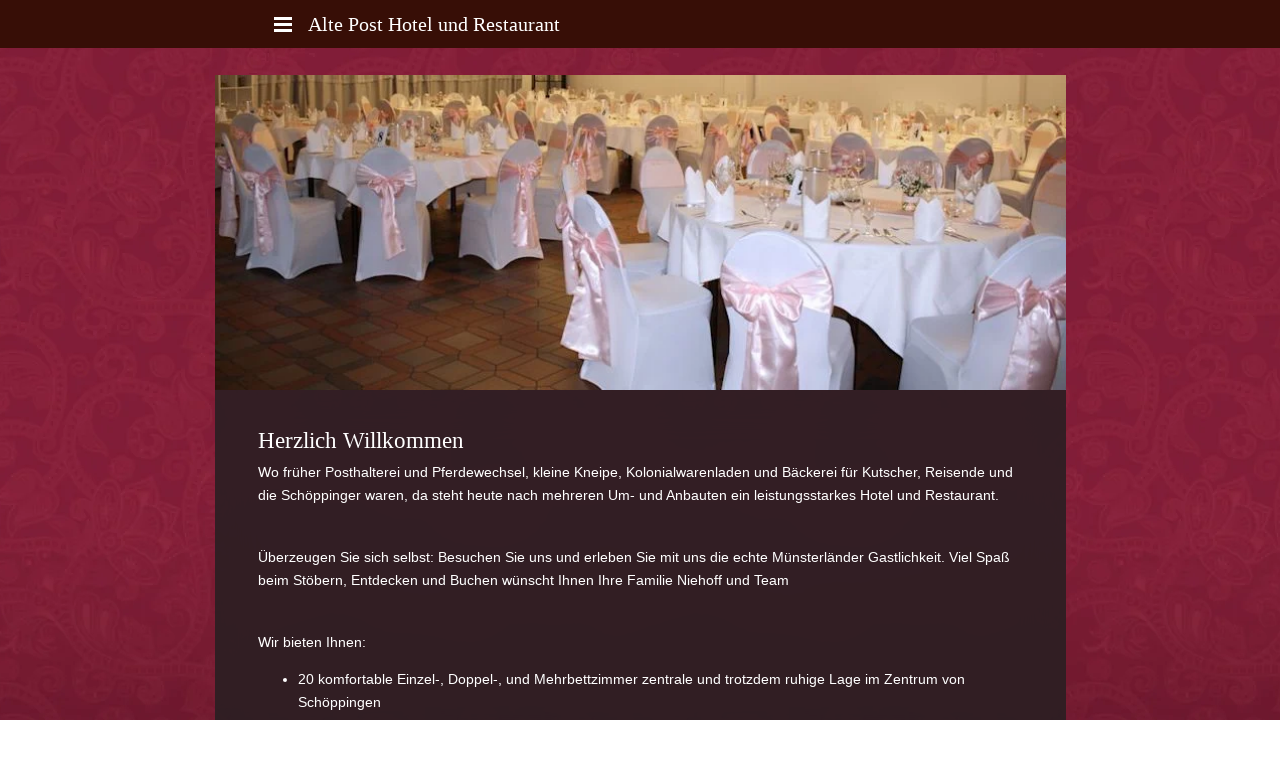

--- FILE ---
content_type: text/html
request_url: https://alte-post-hotel.chayns.site/
body_size: 96767
content:
<!DOCTYPE html>
<html lang="de" class=" cw-server-render-desktop chayns--desktop release" prefix="og: http://ogp.me/ns#" translate="no">
    <head>
      <meta charset="UTF-8">
      <meta name="viewport" content="width=device-width, initial-scale=1.0, user-scalable=no, minimum-scale=1, maximum-scale=1" />
      <meta http-equiv="X-UA-Compatible" content="ie=edge">
      <meta name="theme-color" content="#370e06" />

      <link rel="dns-prefetch" href="https://cube.tobit.cloud"/>
      <link rel="dns-prefetch" href="https://tsimg.cloud"/>
      <link rel="dns-prefetch" href="https://api.chayns-static.space"/>
      <link rel="dns-prefetch" href="https://tapp.chayns-static.space"/>
      
      <script type="application/ld+json">[{"@context":"https://schema.org","@type":"Organization","@id":"https://alte-post-hotel.chayns.site","url":"https://alte-post-hotel.chayns.site","logo":{"@type":"ImageObject","@id":"https://sub60.tobit.com/l/60656-03274?size=144","url":"https://sub60.tobit.com/l/60656-03274?size=144"}}]</script><meta property="og:url" content="https://alte-post-hotel.chayns.site/"/><meta property="og:type" content="website"/><meta name="twitter:card" content="summary_large_image"/><meta name="description" content="Wo früher Posthalterei und Pferdewechsel, kleine Kneipe, Kolonialwarenladen und Bäckerei für Kutscher, Reisende und die Schöppinger waren, da steht heute nach"/><meta property="og:description" content="Wo früher Posthalterei und Pferdewechsel, kleine Kneipe, Kolonialwarenladen und Bäckerei für Kutscher, Reisende und die Schöppinger waren, da steht heute nach"/><meta property="og:title" content="Herzlich Willkommen - Willkommen!"/><title>Herzlich Willkommen - Willkommen!</title><meta property="og:image" content="https://tsimg.cloud/123-79922/c5b700e9508ad7aef5362d9fd49357a215aa8a93.jpg"/><meta name="fb:app_id" content="472449496108149"/><meta name="title" content="Herzlich Willkommen - Willkommen!"/><meta name="keywords" content="Willkommen,Restaurant,Herzlich,ItemSelectedBackgroundColor,Hotel,Lage,Personen,Uhr,Aufklapper"/>
      

      

      
      

        <link rel="icon" href="https://tsimg.cloud/60656-03274/profile_w144-h144.png" type="image/png">
      <link rel="apple-touch-icon" sizes="57x57" href="https://tsimg.cloud/60656-03274/profile_w57-h57.png" />
<link rel="apple-touch-icon" sizes="76x76" href="https://tsimg.cloud/60656-03274/profile_w76-h76.png" />
<link rel="apple-touch-icon" sizes="114x114" href="https://tsimg.cloud/60656-03274/profile_w114-h114.png" />
<link rel="apple-touch-icon" sizes="228x228" href="https://tsimg.cloud/60656-03274/profile_w228-h228.png" />
<link rel="icon" href="https://tsimg.cloud/60656-03274/profile_w48-h48.png" sizes="48x48" type="image/png">
<link rel="icon" href="https://tsimg.cloud/60656-03274/profile_w96-h96.png" sizes="96x96" type="image/png">
<link rel="icon" href="https://tsimg.cloud/60656-03274/profile_w128-h128.png" sizes="128x128" type="image/png">
<link rel="icon" href="https://tsimg.cloud/60656-03274/profile_w144-h144.png" sizes="144x144" type="image/png">
<link rel="icon" href="https://tsimg.cloud/60656-03274/profile_w192-h192.png" sizes="192x192" type="image/png">
      <link id="chaynsApiCss" rel="stylesheet" type="text/css" href="https://style.tobit.cloud/css/v4.2/?siteId=60656-03274">

      <link rel="stylesheet" href="https://chayns-res.tobit.com/API/v3.1/dialog/css/dialog.css" media="print" onload="this.media='all'">
     
      <link data-chunk="index.client" rel="stylesheet" href="/static/css/index.client.001afd41.im.css"><style data-styled="true" data-styled-version="6.1.18">.jYUeFD{color:var(--chayns-color--text);--chayns-color--100:#3d262c;--chayns-color-rgb--100:61,38,44;--chayns-color--101:#3d262c;--chayns-color-rgb--101:61,38,44;--chayns-color--102:#43222a;--chayns-color-rgb--102:67,34,42;--chayns-color--103:#4a1d29;--chayns-color-rgb--103:74,29,41;--chayns-color--104:#511927;--chayns-color-rgb--104:81,25,39;--chayns-color--105:#581525;--chayns-color-rgb--105:88,21,37;--chayns-color--106:#5f1024;--chayns-color-rgb--106:95,16,36;--chayns-color--107:#650c22;--chayns-color-rgb--107:101,12,34;--chayns-color--108:#6c0721;--chayns-color-rgb--108:108,7,33;--chayns-color--109:#73031f;--chayns-color-rgb--109:115,3,31;--chayns-color--200:#777777;--chayns-color-rgb--200:119,119,119;--chayns-color--201:#776b6e;--chayns-color-rgb--201:119,107,110;--chayns-color--202:#766065;--chayns-color-rgb--202:118,96,101;--chayns-color--203:#76545d;--chayns-color-rgb--203:118,84,93;--chayns-color--204:#754954;--chayns-color-rgb--204:117,73,84;--chayns-color--205:#753d4b;--chayns-color-rgb--205:117,61,75;--chayns-color--206:#753142;--chayns-color-rgb--206:117,49,66;--chayns-color--207:#742639;--chayns-color-rgb--207:116,38,57;--chayns-color--208:#741a31;--chayns-color-rgb--208:116,26,49;--chayns-color--209:#730f28;--chayns-color-rgb--209:115,15,40;--chayns-color--300:#6b0620;--chayns-color-rgb--300:107,6,32;--chayns-color--301:#630a20;--chayns-color-rgb--301:99,10,32;--chayns-color--302:#5b0d21;--chayns-color-rgb--302:91,13,33;--chayns-color--303:#531021;--chayns-color-rgb--303:83,16,33;--chayns-color--304:#4c1422;--chayns-color-rgb--304:76,20,34;--chayns-color--305:#441722;--chayns-color-rgb--305:68,23,34;--chayns-color--306:#3c1a23;--chayns-color-rgb--306:60,26,35;--chayns-color--307:#341d23;--chayns-color-rgb--307:52,29,35;--chayns-color--308:#2c2124;--chayns-color-rgb--308:44,33,36;--chayns-color--309:#242424;--chayns-color-rgb--309:36,36,36;--chayns-color--400:#3d262c;--chayns-color-rgb--400:61,38,44;--chayns-color--401:#3d262c;--chayns-color-rgb--401:61,38,44;--chayns-color--402:#43222a;--chayns-color-rgb--402:67,34,42;--chayns-color--403:#4a1d29;--chayns-color-rgb--403:74,29,41;--chayns-color--404:#511927;--chayns-color-rgb--404:81,25,39;--chayns-color--405:#581525;--chayns-color-rgb--405:88,21,37;--chayns-color--406:#5f1024;--chayns-color-rgb--406:95,16,36;--chayns-color--407:#650c22;--chayns-color-rgb--407:101,12,34;--chayns-color--408:#6c0721;--chayns-color-rgb--408:108,7,33;--chayns-color--409:#73031f;--chayns-color-rgb--409:115,3,31;--chayns-color--000:#000000;--chayns-color-rgb--000:0,0,0;--chayns-color--001:#080808;--chayns-color-rgb--001:8,8,8;--chayns-color--002:#191919;--chayns-color-rgb--002:25,25,25;--chayns-color--003:#404040;--chayns-color-rgb--003:64,64,64;--chayns-color--004:#666666;--chayns-color-rgb--004:102,102,102;--chayns-color--005:#808080;--chayns-color-rgb--005:128,128,128;--chayns-color--006:#999999;--chayns-color-rgb--006:153,153,153;--chayns-color--007:#bfbfbf;--chayns-color-rgb--007:191,191,191;--chayns-color--008:#e6e6e6;--chayns-color-rgb--008:230,230,230;--chayns-color--009:#ffffff;--chayns-color-rgb--009:255,255,255;--chayns-color--secondary-100:#3d262c;--chayns-color-rgb--secondary-100:61,38,44;--chayns-color--secondary-101:#3d262c;--chayns-color-rgb--secondary-101:61,38,44;--chayns-color--secondary-102:#43222a;--chayns-color-rgb--secondary-102:67,34,42;--chayns-color--secondary-103:#4a1d29;--chayns-color-rgb--secondary-103:74,29,41;--chayns-color--secondary-104:#511927;--chayns-color-rgb--secondary-104:81,25,39;--chayns-color--secondary-105:#581525;--chayns-color-rgb--secondary-105:88,21,37;--chayns-color--secondary-106:#5f1024;--chayns-color-rgb--secondary-106:95,16,36;--chayns-color--secondary-107:#650c22;--chayns-color-rgb--secondary-107:101,12,34;--chayns-color--secondary-108:#6c0721;--chayns-color-rgb--secondary-108:108,7,33;--chayns-color--secondary-109:#73031f;--chayns-color-rgb--secondary-109:115,3,31;--chayns-color--secondary-200:#777777;--chayns-color-rgb--secondary-200:119,119,119;--chayns-color--secondary-201:#776b6e;--chayns-color-rgb--secondary-201:119,107,110;--chayns-color--secondary-202:#766065;--chayns-color-rgb--secondary-202:118,96,101;--chayns-color--secondary-203:#76545d;--chayns-color-rgb--secondary-203:118,84,93;--chayns-color--secondary-204:#754954;--chayns-color-rgb--secondary-204:117,73,84;--chayns-color--secondary-205:#753d4b;--chayns-color-rgb--secondary-205:117,61,75;--chayns-color--secondary-206:#753142;--chayns-color-rgb--secondary-206:117,49,66;--chayns-color--secondary-207:#742639;--chayns-color-rgb--secondary-207:116,38,57;--chayns-color--secondary-208:#741a31;--chayns-color-rgb--secondary-208:116,26,49;--chayns-color--secondary-209:#730f28;--chayns-color-rgb--secondary-209:115,15,40;--chayns-color--secondary-300:#6b0620;--chayns-color-rgb--secondary-300:107,6,32;--chayns-color--secondary-301:#630a20;--chayns-color-rgb--secondary-301:99,10,32;--chayns-color--secondary-302:#5b0d21;--chayns-color-rgb--secondary-302:91,13,33;--chayns-color--secondary-303:#531021;--chayns-color-rgb--secondary-303:83,16,33;--chayns-color--secondary-304:#4c1422;--chayns-color-rgb--secondary-304:76,20,34;--chayns-color--secondary-305:#441722;--chayns-color-rgb--secondary-305:68,23,34;--chayns-color--secondary-306:#3c1a23;--chayns-color-rgb--secondary-306:60,26,35;--chayns-color--secondary-307:#341d23;--chayns-color-rgb--secondary-307:52,29,35;--chayns-color--secondary-308:#2c2124;--chayns-color-rgb--secondary-308:44,33,36;--chayns-color--secondary-309:#242424;--chayns-color-rgb--secondary-309:36,36,36;--chayns-color--secondary-400:#3d262c;--chayns-color-rgb--secondary-400:61,38,44;--chayns-color--secondary-401:#3d262c;--chayns-color-rgb--secondary-401:61,38,44;--chayns-color--secondary-402:#43222a;--chayns-color-rgb--secondary-402:67,34,42;--chayns-color--secondary-403:#4a1d29;--chayns-color-rgb--secondary-403:74,29,41;--chayns-color--secondary-404:#511927;--chayns-color-rgb--secondary-404:81,25,39;--chayns-color--secondary-405:#581525;--chayns-color-rgb--secondary-405:88,21,37;--chayns-color--secondary-406:#5f1024;--chayns-color-rgb--secondary-406:95,16,36;--chayns-color--secondary-407:#650c22;--chayns-color-rgb--secondary-407:101,12,34;--chayns-color--secondary-408:#6c0721;--chayns-color-rgb--secondary-408:108,7,33;--chayns-color--secondary-409:#73031f;--chayns-color-rgb--secondary-409:115,3,31;--chayns-color--primary:#73031f;--chayns-color-rgb--primary:115,3,31;--chayns-color--secondary:#73031f;--chayns-color-rgb--secondary:115,3,31;--chayns-color--headline:#FFFFFF;--chayns-color-rgb--headline:255,255,255;--chayns-color--headline-1:#FFFFFF;--chayns-color-rgb--headline-1:255,255,255;--chayns-color--headline-2:#FFFFFF;--chayns-color-rgb--headline-2:255,255,255;--chayns-color--headline-3:#FFFFFF;--chayns-color-rgb--headline-3:255,255,255;--chayns-color--headline-4:#FFFFFF;--chayns-color-rgb--headline-4:255,255,255;--chayns-color--headline-5:#FFFFFF;--chayns-color-rgb--headline-5:255,255,255;--chayns-color--text:#FFFFFF;--chayns-color-rgb--text:255,255,255;--chayns-color--footer:#808080;--chayns-color-rgb--footer:128,128,128;--chayns-color--cw-body-background:#2a1f22;--chayns-color-rgb--cw-body-background:42,31,34;--chayns-color--red:#723F3F;--chayns-color-rgb--red:114,63,63;--chayns-color--green:#198B2C;--chayns-color-rgb--green:25,139,44;--chayns-color--wrong:#CA8181;--chayns-color-rgb--wrong:202,129,129;--chayns-color--depend-on-brightness:#dfc5cb;--chayns-color-rgb--depend-on-brightness:223,197,203;--chayns-color--red-1:#5a0303;--chayns-color-rgb--red-1:90,3,3;--chayns-color--red-2:#96060b;--chayns-color-rgb--red-2:150,6,11;--chayns-color--red-3:#ca8181;--chayns-color-rgb--red-3:202,129,129;--chayns-color--red-4:#e9cccc;--chayns-color-rgb--red-4:233,204,204;--chayns-color--yellow-1:#9F5F00;--chayns-color-rgb--yellow-1:159,95,0;--chayns-color--yellow-2:#FF9800;--chayns-color-rgb--yellow-2:255,152,0;--chayns-color--yellow-3:#FFB74D;--chayns-color-rgb--yellow-3:255,183,77;--chayns-color--yellow-4:#FFF3E0;--chayns-color-rgb--yellow-4:255,243,224;--chayns-color--green-1:#074709;--chayns-color-rgb--green-1:7,71,9;--chayns-color--green-2:#0e7710;--chayns-color-rgb--green-2:14,119,16;--chayns-color--green-3:#85ba87;--chayns-color-rgb--green-3:133,186,135;--chayns-color--green-4:#cde3ce;--chayns-color-rgb--green-4:205,227,206;}/*!sc*/
data-styled.g49[id="sc-eRJQtA"]{content:"jYUeFD,"}/*!sc*/
.ellipsis{overflow:hidden;text-overflow:ellipsis;white-space:nowrap;}/*!sc*/
footer{font-size:0.85rem;color:#888;margin:10px 0 0;}/*!sc*/
footer a{color:#888;letter-spacing:-0.3px;}/*!sc*/
data-styled.g50[id="sc-global-vzyDb1"]{content:"sc-global-vzyDb1,"}/*!sc*/
.ckWcAT{position:relative;padding:0px;}/*!sc*/
.ckWcAT .color-scheme-provider :is(h1,.h1, h2, .h2, h3, .h3, h4, .h4, h5, .h5, h6, .h6):first-child{margin-top:0;}/*!sc*/
data-styled.g181[id="sc-tNJLU"]{content:"ckWcAT,"}/*!sc*/
*,*::before,*::after{box-sizing:border-box;}/*!sc*/
data-styled.g182[id="sc-global-bZiEUh1"]{content:"sc-global-bZiEUh1,"}/*!sc*/
</style>

    </head>
    <body>
      <script>
        if (!/messagePlugin|customtappiframe|^mobileView$|^$/i.test(window.name)) {
            window.name = "";
        }
      </script>
      

      <style data-styled="true" data-styled-version="6.1.17">.eKbCCX{color:var(--chayns-color--text);--chayns-color--100:#3d262c;--chayns-color-rgb--100:61,38,44;--chayns-color--101:#3d262c;--chayns-color-rgb--101:61,38,44;--chayns-color--102:#43222a;--chayns-color-rgb--102:67,34,42;--chayns-color--103:#4a1d29;--chayns-color-rgb--103:74,29,41;--chayns-color--104:#511927;--chayns-color-rgb--104:81,25,39;--chayns-color--105:#581525;--chayns-color-rgb--105:88,21,37;--chayns-color--106:#5f1024;--chayns-color-rgb--106:95,16,36;--chayns-color--107:#650c22;--chayns-color-rgb--107:101,12,34;--chayns-color--108:#6c0721;--chayns-color-rgb--108:108,7,33;--chayns-color--109:#73031f;--chayns-color-rgb--109:115,3,31;--chayns-color--200:#777777;--chayns-color-rgb--200:119,119,119;--chayns-color--201:#776b6e;--chayns-color-rgb--201:119,107,110;--chayns-color--202:#766065;--chayns-color-rgb--202:118,96,101;--chayns-color--203:#76545d;--chayns-color-rgb--203:118,84,93;--chayns-color--204:#754954;--chayns-color-rgb--204:117,73,84;--chayns-color--205:#753d4b;--chayns-color-rgb--205:117,61,75;--chayns-color--206:#753142;--chayns-color-rgb--206:117,49,66;--chayns-color--207:#742639;--chayns-color-rgb--207:116,38,57;--chayns-color--208:#741a31;--chayns-color-rgb--208:116,26,49;--chayns-color--209:#730f28;--chayns-color-rgb--209:115,15,40;--chayns-color--300:#6b0620;--chayns-color-rgb--300:107,6,32;--chayns-color--301:#630a20;--chayns-color-rgb--301:99,10,32;--chayns-color--302:#5b0d21;--chayns-color-rgb--302:91,13,33;--chayns-color--303:#531021;--chayns-color-rgb--303:83,16,33;--chayns-color--304:#4c1422;--chayns-color-rgb--304:76,20,34;--chayns-color--305:#441722;--chayns-color-rgb--305:68,23,34;--chayns-color--306:#3c1a23;--chayns-color-rgb--306:60,26,35;--chayns-color--307:#341d23;--chayns-color-rgb--307:52,29,35;--chayns-color--308:#2c2124;--chayns-color-rgb--308:44,33,36;--chayns-color--309:#242424;--chayns-color-rgb--309:36,36,36;--chayns-color--400:#3d262c;--chayns-color-rgb--400:61,38,44;--chayns-color--401:#3d262c;--chayns-color-rgb--401:61,38,44;--chayns-color--402:#43222a;--chayns-color-rgb--402:67,34,42;--chayns-color--403:#4a1d29;--chayns-color-rgb--403:74,29,41;--chayns-color--404:#511927;--chayns-color-rgb--404:81,25,39;--chayns-color--405:#581525;--chayns-color-rgb--405:88,21,37;--chayns-color--406:#5f1024;--chayns-color-rgb--406:95,16,36;--chayns-color--407:#650c22;--chayns-color-rgb--407:101,12,34;--chayns-color--408:#6c0721;--chayns-color-rgb--408:108,7,33;--chayns-color--409:#73031f;--chayns-color-rgb--409:115,3,31;--chayns-color--000:#000000;--chayns-color-rgb--000:0,0,0;--chayns-color--001:#080808;--chayns-color-rgb--001:8,8,8;--chayns-color--002:#191919;--chayns-color-rgb--002:25,25,25;--chayns-color--003:#404040;--chayns-color-rgb--003:64,64,64;--chayns-color--004:#666666;--chayns-color-rgb--004:102,102,102;--chayns-color--005:#808080;--chayns-color-rgb--005:128,128,128;--chayns-color--006:#999999;--chayns-color-rgb--006:153,153,153;--chayns-color--007:#bfbfbf;--chayns-color-rgb--007:191,191,191;--chayns-color--008:#e6e6e6;--chayns-color-rgb--008:230,230,230;--chayns-color--009:#ffffff;--chayns-color-rgb--009:255,255,255;--chayns-color--secondary-100:#3d262c;--chayns-color-rgb--secondary-100:61,38,44;--chayns-color--secondary-101:#3d262c;--chayns-color-rgb--secondary-101:61,38,44;--chayns-color--secondary-102:#43222a;--chayns-color-rgb--secondary-102:67,34,42;--chayns-color--secondary-103:#4a1d29;--chayns-color-rgb--secondary-103:74,29,41;--chayns-color--secondary-104:#511927;--chayns-color-rgb--secondary-104:81,25,39;--chayns-color--secondary-105:#581525;--chayns-color-rgb--secondary-105:88,21,37;--chayns-color--secondary-106:#5f1024;--chayns-color-rgb--secondary-106:95,16,36;--chayns-color--secondary-107:#650c22;--chayns-color-rgb--secondary-107:101,12,34;--chayns-color--secondary-108:#6c0721;--chayns-color-rgb--secondary-108:108,7,33;--chayns-color--secondary-109:#73031f;--chayns-color-rgb--secondary-109:115,3,31;--chayns-color--secondary-200:#777777;--chayns-color-rgb--secondary-200:119,119,119;--chayns-color--secondary-201:#776b6e;--chayns-color-rgb--secondary-201:119,107,110;--chayns-color--secondary-202:#766065;--chayns-color-rgb--secondary-202:118,96,101;--chayns-color--secondary-203:#76545d;--chayns-color-rgb--secondary-203:118,84,93;--chayns-color--secondary-204:#754954;--chayns-color-rgb--secondary-204:117,73,84;--chayns-color--secondary-205:#753d4b;--chayns-color-rgb--secondary-205:117,61,75;--chayns-color--secondary-206:#753142;--chayns-color-rgb--secondary-206:117,49,66;--chayns-color--secondary-207:#742639;--chayns-color-rgb--secondary-207:116,38,57;--chayns-color--secondary-208:#741a31;--chayns-color-rgb--secondary-208:116,26,49;--chayns-color--secondary-209:#730f28;--chayns-color-rgb--secondary-209:115,15,40;--chayns-color--secondary-300:#6b0620;--chayns-color-rgb--secondary-300:107,6,32;--chayns-color--secondary-301:#630a20;--chayns-color-rgb--secondary-301:99,10,32;--chayns-color--secondary-302:#5b0d21;--chayns-color-rgb--secondary-302:91,13,33;--chayns-color--secondary-303:#531021;--chayns-color-rgb--secondary-303:83,16,33;--chayns-color--secondary-304:#4c1422;--chayns-color-rgb--secondary-304:76,20,34;--chayns-color--secondary-305:#441722;--chayns-color-rgb--secondary-305:68,23,34;--chayns-color--secondary-306:#3c1a23;--chayns-color-rgb--secondary-306:60,26,35;--chayns-color--secondary-307:#341d23;--chayns-color-rgb--secondary-307:52,29,35;--chayns-color--secondary-308:#2c2124;--chayns-color-rgb--secondary-308:44,33,36;--chayns-color--secondary-309:#242424;--chayns-color-rgb--secondary-309:36,36,36;--chayns-color--secondary-400:#3d262c;--chayns-color-rgb--secondary-400:61,38,44;--chayns-color--secondary-401:#3d262c;--chayns-color-rgb--secondary-401:61,38,44;--chayns-color--secondary-402:#43222a;--chayns-color-rgb--secondary-402:67,34,42;--chayns-color--secondary-403:#4a1d29;--chayns-color-rgb--secondary-403:74,29,41;--chayns-color--secondary-404:#511927;--chayns-color-rgb--secondary-404:81,25,39;--chayns-color--secondary-405:#581525;--chayns-color-rgb--secondary-405:88,21,37;--chayns-color--secondary-406:#5f1024;--chayns-color-rgb--secondary-406:95,16,36;--chayns-color--secondary-407:#650c22;--chayns-color-rgb--secondary-407:101,12,34;--chayns-color--secondary-408:#6c0721;--chayns-color-rgb--secondary-408:108,7,33;--chayns-color--secondary-409:#73031f;--chayns-color-rgb--secondary-409:115,3,31;--chayns-color--primary:#73031f;--chayns-color-rgb--primary:115,3,31;--chayns-color--secondary:#73031f;--chayns-color-rgb--secondary:115,3,31;--chayns-color--headline:#FFFFFF;--chayns-color-rgb--headline:255,255,255;--chayns-color--headline-1:#FFFFFF;--chayns-color-rgb--headline-1:255,255,255;--chayns-color--headline-2:#FFFFFF;--chayns-color-rgb--headline-2:255,255,255;--chayns-color--headline-3:#FFFFFF;--chayns-color-rgb--headline-3:255,255,255;--chayns-color--headline-4:#FFFFFF;--chayns-color-rgb--headline-4:255,255,255;--chayns-color--headline-5:#FFFFFF;--chayns-color-rgb--headline-5:255,255,255;--chayns-color--text:#FFFFFF;--chayns-color-rgb--text:255,255,255;--chayns-color--footer:#808080;--chayns-color-rgb--footer:128,128,128;--chayns-color--cw-body-background:#2a1f22;--chayns-color-rgb--cw-body-background:42,31,34;--chayns-color--red:#723F3F;--chayns-color-rgb--red:114,63,63;--chayns-color--green:#198B2C;--chayns-color-rgb--green:25,139,44;--chayns-color--wrong:#CA8181;--chayns-color-rgb--wrong:202,129,129;--chayns-color--depend-on-brightness:#dfc5cb;--chayns-color-rgb--depend-on-brightness:223,197,203;--chayns-color--red-1:#5a0303;--chayns-color-rgb--red-1:90,3,3;--chayns-color--red-2:#96060b;--chayns-color-rgb--red-2:150,6,11;--chayns-color--red-3:#ca8181;--chayns-color-rgb--red-3:202,129,129;--chayns-color--red-4:#e9cccc;--chayns-color-rgb--red-4:233,204,204;--chayns-color--yellow-1:#9F5F00;--chayns-color-rgb--yellow-1:159,95,0;--chayns-color--yellow-2:#FF9800;--chayns-color-rgb--yellow-2:255,152,0;--chayns-color--yellow-3:#FFB74D;--chayns-color-rgb--yellow-3:255,183,77;--chayns-color--yellow-4:#FFF3E0;--chayns-color-rgb--yellow-4:255,243,224;--chayns-color--green-1:#074709;--chayns-color-rgb--green-1:7,71,9;--chayns-color--green-2:#0e7710;--chayns-color-rgb--green-2:14,119,16;--chayns-color--green-3:#85ba87;--chayns-color-rgb--green-3:133,186,135;--chayns-color--green-4:#cde3ce;--chayns-color-rgb--green-4:205,227,206;}/*!sc*/
.eKbCCX .color-scheme-provider :is(h1,.h1, h2, .h2, h3, .h3, h4, .h4, h5, .h5, h6, .h6):first-child{margin-top:0;}/*!sc*/
data-styled.g108[id="sc-icsLOd"]{content:"eKbCCX,"}/*!sc*/
.ellipsis{overflow:hidden;text-overflow:ellipsis;white-space:nowrap;}/*!sc*/
footer{font-size:0.85rem;color:#888;margin:10px 0 0;}/*!sc*/
footer a{color:#888;letter-spacing:-0.3px;}/*!sc*/
data-styled.g109[id="sc-global-vzyDb1"]{content:"sc-global-vzyDb1,"}/*!sc*/
.ellipsis{overflow:hidden;text-overflow:ellipsis;white-space:nowrap;}/*!sc*/
footer{font-size:0.85rem;color:#888;margin:10px 0 0;}/*!sc*/
footer a{color:#888;letter-spacing:-0.3px;}/*!sc*/
data-styled.g320[id="sc-global-vzyDb2"]{content:"sc-global-vzyDb2,"}/*!sc*/
.ellipsis{overflow:hidden;text-overflow:ellipsis;white-space:nowrap;}/*!sc*/
footer{font-size:0.85rem;color:#888;margin:10px 0 0;}/*!sc*/
footer a{color:#888;letter-spacing:-0.3px;}/*!sc*/
data-styled.g321[id="sc-global-vzyDb3"]{content:"sc-global-vzyDb3,"}/*!sc*/
.ellipsis{overflow:hidden;text-overflow:ellipsis;white-space:nowrap;}/*!sc*/
footer{font-size:0.85rem;color:#888;margin:10px 0 0;}/*!sc*/
footer a{color:#888;letter-spacing:-0.3px;}/*!sc*/
data-styled.g322[id="sc-global-vzyDb4"]{content:"sc-global-vzyDb4,"}/*!sc*/
</style><style data-styled="true" data-styled-version="6.1.17">.cWeCxB{margin-top:15px;margin-bottom:15px;}/*!sc*/
.pagemaker__content>.cWeCxB:not(:first-child){margin-top:15px;}/*!sc*/
data-styled.g7[id="NewsPlugin-styles__StyledNewsPlugin-laeqyV"]{content:"cWeCxB,"}/*!sc*/
.kqKgpR{display:grid;grid-template-columns:repeat(auto-fill,minmax(clamp(0px,100%,350px),1fr));gap:15px;grid-auto-rows:1fr;}/*!sc*/
data-styled.g8[id="NewsPlugin-styles__StyledNewsPluginList-kmHRKn"]{content:"kqKgpR,"}/*!sc*/
.rUco{display:flex;cursor:pointer;overflow:hidden;padding:0;flex-direction:row!important;}/*!sc*/
.rUco:only-child{grid-column:span 2;}/*!sc*/
.rUco.content__card:not(:last-child){margin-bottom:0;}/*!sc*/
data-styled.g9[id="NewsPluginItem-styles__StyledNewsPluginItem-ioUjzl"]{content:"rUco,"}/*!sc*/
.kTlOky{padding:8px 12px;overflow:hidden;flex:2;display:flex;flex-direction:column;justify-content:space-between;gap:6px;}/*!sc*/
data-styled.g10[id="NewsPluginItem-styles__StyledNewsPluginItemInfoContent-dwbshC"]{content:"kTlOky,"}/*!sc*/
.hpYcZG>h3{white-space:nowrap;}/*!sc*/
.hpYcZG>div{display:-webkit-box;-webkit-line-clamp:2;-webkit-box-orient:vertical;}/*!sc*/
.hpYcZG>div:first-child{-webkit-line-clamp:3;}/*!sc*/
.hpYcZG h3,.hpYcZG div{text-overflow:ellipsis;overflow:hidden;}/*!sc*/
.hpYcZG .emojione{margin:-0.2ex .15em .2ex;width:auto!important;vertical-align:middle;min-height:15px;min-width:15px;height:3ex;user-select:none;}/*!sc*/
data-styled.g11[id="NewsPluginItem-styles__StyledNewsPluginItemInfoText-iRCgSm"]{content:"hpYcZG,"}/*!sc*/
.jzHoMM{font-size:12px;white-space:nowrap;text-overflow:ellipsis;overflow:hidden;opacity:.6;line-height:21px;}/*!sc*/
data-styled.g12[id="NewsPluginItem-styles__StyledNewsPluginItemDate-cGGLLh"]{content:"jzHoMM,"}/*!sc*/
.jwdKLK{flex:1;max-width:150px;overflow:hidden;}/*!sc*/
.jwdKLK .cc__image__img{aspect-ratio:1;}/*!sc*/
data-styled.g13[id="NewsPluginItem-styles__StylesNewsPluginItemInfoImage-fndoPD"]{content:"jwdKLK,"}/*!sc*/
.ggKweX{width:100%;}/*!sc*/
.pagemaker__content>.ggKweX+.ggKweX{margin-top:0;}/*!sc*/
.pagemaker__content>.ggKweX+.text-element-wrapper{margin-top:0;}/*!sc*/
data-styled.g304[id="TextElementBeta-styles__StyledTextElementWrapper-euiOvQ"]{content:"ggKweX,"}/*!sc*/
.chayns-text-editor-v4--shared{box-sizing:border-box;display:block flow-root;width:100%;}/*!sc*/
.chayns-text-editor-v4--shared.chayns-text-editor-v4--single-line p,.chayns-text-editor-v4--shared.chayns-text-editor-v4--single-line h1,.chayns-text-editor-v4--shared.chayns-text-editor-v4--single-line h2,.chayns-text-editor-v4--shared.chayns-text-editor-v4--single-line h3,.chayns-text-editor-v4--shared.chayns-text-editor-v4--single-line h4,.chayns-text-editor-v4--shared.chayns-text-editor-v4--single-line footer{overflow:hidden;text-overflow:ellipsis;}/*!sc*/
.chayns-text-editor-v4--shared li>p{margin-top:0;margin-bottom:0;}/*!sc*/
.chayns-text-editor-v4--shared .text-editor-emoji{font-family:var(
                --chayns-text-editor--emoji-font-family,
                'inherit'
            );font-size:1.3em;line-height:0;}/*!sc*/
.chayns-text-editor-v4--shared a.blockMediaLink{pointer-events:none;}/*!sc*/
.chayns-text-editor-v4--shared a.blockMediaLink img{pointer-events:all;}/*!sc*/
.chayns-text-editor-v4--shared a.blockMediaLink video{pointer-events:all;}/*!sc*/
.chayns-text-editor-v4--shared .tableWrapper{display:table;width:100%;table-layout:fixed;}/*!sc*/
.chayns-text-editor-v4--shared table{border-collapse:collapse;margin:0;table-layout:fixed;max-width:100%;}/*!sc*/
.chayns-text-editor-v4--shared table td>*:first-child{margin-top:0;}/*!sc*/
.chayns-text-editor-v4--shared table td:last-child{margin-bottom:0;}/*!sc*/
.chayns-text-editor-v4--shared table colgroup{max-width:100%;}/*!sc*/
.chayns-text-editor-v4--shared table tr{height:fit-content;}/*!sc*/
.chayns-text-editor-v4--shared table td[functiontype]{padding:0;}/*!sc*/
.chayns-text-editor-v4--shared table td,.chayns-text-editor-v4--shared table th{border:1px solid #ddd;box-sizing:border-box;min-width:1em;padding:4px;position:relative;vertical-align:top;height:100%;}/*!sc*/
.chayns-text-editor-v4--shared table th{font-weight:bold;text-align:left;}/*!sc*/
.chayns-text-editor-v4--shared table .tableCellLink{display:block;width:100%;height:100%;border-bottom:none;padding:4px;}/*!sc*/
.chayns-text-editor-v4--shared .media-wrapper{display:block;line-height:0;position:relative;float:none;margin:5px auto;max-width:100%;clear:both;}/*!sc*/
.chayns-text-editor-v4--shared .media-wrapper--inline{display:inline;}/*!sc*/
.chayns-text-editor-v4--shared .media-wrapper--gallery{cursor:pointer;}/*!sc*/
.chayns-text-editor-v4--shared .media-wrapper--alignment-left{float:left;margin:6px 4% 6px 0;max-width:calc(
                        100% - 10px
                    );}/*!sc*/
.chayns-text-editor-v4--shared .media-wrapper--alignment-right{float:right;margin:6px 0 6px 4%;max-width:calc(
                        100% - 5px
                    );}/*!sc*/
.chayns-text-editor-v4--shared .media-wrapper--alignment-inline{margin:0px 0 0px 0;max-width:100%;display:inline-block;vertical-align:middle;}/*!sc*/
.chayns-text-editor-v4--shared .media-wrapper .media{max-width:100%;border-radius:0;object-fit:cover;}/*!sc*/
.chayns-text-editor-v4--shared .media-wrapper .media--circle{border-radius:50%;}/*!sc*/
.chayns-text-editor-v4--shared .media-wrapper .video-play-button{position:absolute;width:100%;height:100%;left:0;top:0;cursor:pointer;font-size:45px;color:rgb(241, 241, 241);display:flex;align-items:center;justify-content:center;filter:drop-shadow(2px 4px 6px rgba(0, 0, 0, 0.3));z-index:1;}/*!sc*/
.chayns-text-editor-v4--shared .horizontal-rule{width:80%;margin-left:auto;margin-right:auto;border-radius:0;box-sizing:border-box;clear:both;}/*!sc*/
.chayns-text-editor-v4--shared .horizontal-rule--full-width{width:100%;}/*!sc*/
.chayns-text-editor-v4--shared .horizontal-rule--solid{border-style:solid;border-top:none;}/*!sc*/
.chayns-text-editor-v4--shared .horizontal-rule--dashed{border-style:dashed;border-top:none;background-color:transparent;}/*!sc*/
.chayns-text-editor-v4--shared .horizontal-rule--dotted{border-style:dotted;border-top:none;background-color:transparent;}/*!sc*/
.chayns-text-editor-v4--shared .horizontal-rule--double{border-bottom-style:solid;border-top-style:solid;border-left-style:none;border-right-style:none;background-color:transparent;}/*!sc*/
.chayns-text-editor-v4--shared .horizontal-rule--gradient{border:none;}/*!sc*/
.chayns-text-editor-v4--user-mode{white-space:pre-wrap;}/*!sc*/
.chayns-text-editor-v4--user-mode.chayns-text-editor-v4--single-line{white-space:nowrap;}/*!sc*/
.accordion--open .accordion__head .chayns-text-editor-v4--single-line{white-space:pre-wrap;}/*!sc*/
.chayns-text-editor-v4--user-mode{word-wrap:break-word;}/*!sc*/
.chayns-text-editor-v4--user-mode p:empty:before,.chayns-text-editor-v4--user-mode h1:empty:before,.chayns-text-editor-v4--user-mode h2:empty:before,.chayns-text-editor-v4--user-mode h3:empty:before,.chayns-text-editor-v4--user-mode h4:empty:before,.chayns-text-editor-v4--user-mode footer:empty:before{content:' ';white-space:pre;}/*!sc*/
.chayns-text-editor-v4--user-mode .hideTableBorder td{border:none;}/*!sc*/
table .tableCellLink{cursor:pointer;}/*!sc*/
table .tableCellLink:hover{opacity:0.8;}/*!sc*/
data-styled.g307[id="sc-global-sBXeV1"]{content:"sc-global-sBXeV1,"}/*!sc*/
.pagemaker-css-boundary .input--border-design{background-color:var(--chayns-color--100);}/*!sc*/
.pagemaker-css-boundary .tapp{padding:0!important;}/*!sc*/
.pagemaker-css-boundary .accordion__head>.accordion__head__title{display:flex;align-items:center;}/*!sc*/
.pagemaker__content--usermode{display:flex;flex-wrap:wrap;align-items:center;flex-direction:column;margin:0!important;}/*!sc*/
.pagemaker__content--usermode .accordion__content{padding-bottom:0;}/*!sc*/
.pagemaker__content--usermode .accordion__content+.accordion{margin-top:9px;}/*!sc*/
.pagemaker__content--usermode .accordion__body>.accordion__content:last-child{margin-bottom:9px;}/*!sc*/
.pagemaker__content--usermode ul{padding-inline-start:40px!important;}/*!sc*/
.pagemaker__content--usermode .accordion__content{padding-bottom:0;}/*!sc*/
.pagemaker__content--usermode .accordion__content+.accordion{margin-top:9px;}/*!sc*/
.pagemaker__content--usermode .accordion__body>.accordion__content:last-child{margin-bottom:9px;}/*!sc*/
.pagemaker__content--usermode .Section-styles__StyledSection-fmVIWV.fullScreen+:not(.Section-styles__StyledSection-fmVIWV){margin-top:15px;}/*!sc*/
.pagemaker__content--usermode>*{width:100%;width:-webkit-fill-available;width:-moz-available;max-width:765px;margin-left:10px;margin-right:10px;}/*!sc*/
.pagemaker__content--usermode>*:not(.accordion){margin-top:8px;}/*!sc*/
.pagemaker__content--usermode>:first-child{margin-top:15px;}/*!sc*/
.pagemaker__content--usermode>:not(.Section-styles__StyledSection-fmVIWV.wideMode):last-child{margin-bottom:20px;}/*!sc*/
@media (orientation:landscape){.pagemaker__content--usermode .hide-landscape{display:none;}}/*!sc*/
@media (orientation:portrait){.pagemaker__content--usermode .hide-portrait{display:none;}}/*!sc*/
@media (min-width:851px){.pagemaker__content--usermode .Section-styles__StyledSection-fmVIWV.fullScreen+:not(.Section-styles__StyledSection-fmVIWV){margin-top:35px;}.pagemaker__content--usermode>*{margin-left:43px;margin-right:43px;}.pagemaker__content--usermode>:first-child{margin-top:35px;}.pagemaker__content--usermode>:not(.Section-styles__StyledSection-fmVIWV.wideMode):last-child{margin-bottom:30px;}}/*!sc*/
.pagemaker__content--usermode>.wideMode{max-width:100%;margin-left:0;margin-right:0;}/*!sc*/
data-styled.g317[id="sc-global-fMUzLw1"]{content:"sc-global-fMUzLw1,"}/*!sc*/
</style><div id="cw"><div class="sc-tNJLU ckWcAT page-provider"><div class="sc-eRJQtA jYUeFD color-scheme-provider"><div class="cw-background chayns__background-color--101"><div class="background-element repeat" style="background-image:url(https://tsimg.cloud/static/chaynsweb/bg/13/flowers.jpg)"></div></div><div class="cw-default"><div style="min-height:calc(100vh - 115px)" class="cw-content"><div class="cw-header"><header class="cw-location-bar no-height"><div class="cw-location-bar-content docked wide"><div class="chayns__background-color--309 cw-location-bar-background" style="background-color:#370e06;opacity:1;background-size:cover"></div><div class="cw-left" style="opacity:1"><div class="cw-nav-button" style="color:#fff"><span></span><span></span><span></span></div><div class="cw-location-logo-text notranslate h1">Alte Post Hotel und Restaurant</div></div><div class="cw-right"><div class="search-input notranslate"><i class="react-chayns-icon fa fa-search search-input__icon react-chayns-icon--clickable" style="color:#fff"></i><div class="input--border-design search-input__input input--bottom-dynamic" style="color:#fff"><div class="input__input-wrapper"><input type="text" id="location-bar__search-input" required="" autoComplete="off" value=""/><label for="location-bar__search-input"><div class="space"></div><div class="ellipsis">Finden</div></label></div></div></div><div style="--chayns-color--text:#FFFFFF;--chayns-color--headline:#FFFFFF"><div class="language-wrapper"></div></div><div style="--chayns-color--text:#FFFFFF;--chayns-color--headline:#FFFFFF"><div class="context--menu-wrapper notranslate"><i style="color:#fff" class="react-chayns-icon ts-ellipsis_v"></i></div></div></div></div><div style="pointer-events:none" class="cw-absolute-navigation-wrapper wide-padding docked"><div style="--header-bar-opacity:1;--navigation-opacity:1;--navigation-blur:0px;--body-background-opacity:0.9;pointer-events:initial"></div></div></header><div class="cw-location-bar-check-element"></div><div><div style="padding-top:37.016%" class="cw-cover"><div class="cw-cover-content" style="transform:translate3d(0, 0px, 0)"><div class="cw-slider"><picture class="cw-picture cw-fade cw-fade-prev"><source media="(min-width: 851px)" srcSet="https://tsimg.cloud/123-79922/c5b700e9508ad7aef5362d9fd49357a215aa8a93_w951-h352.jpg"/><source media="(min-width: 751px)" srcSet="https://tsimg.cloud/123-79922/c5b700e9508ad7aef5362d9fd49357a215aa8a93_w851-h315.jpg"/><source media="(min-width: 651px)" srcSet="https://tsimg.cloud/123-79922/c5b700e9508ad7aef5362d9fd49357a215aa8a93_w751-h278.jpg"/><source media="(min-width: 551px)" srcSet="https://tsimg.cloud/123-79922/c5b700e9508ad7aef5362d9fd49357a215aa8a93_w651-h241.jpg"/><source media="(min-width: 451px)" srcSet="https://tsimg.cloud/123-79922/c5b700e9508ad7aef5362d9fd49357a215aa8a93_w551-h204.jpg"/><source media="(min-width: 351px)" srcSet="https://tsimg.cloud/123-79922/c5b700e9508ad7aef5362d9fd49357a215aa8a93_w451-h167.jpg"/><img class="cw-img" src="https://tsimg.cloud/123-79922/c5b700e9508ad7aef5362d9fd49357a215aa8a93_w851-h315.jpg" alt=""/></picture><picture class="cw-picture cw-fade"><source media="(min-width: 851px)" srcSet="https://tsimg.cloud/123-79922/e0a46e201ec01ae633cc37c7ddc8365ad02f2af7_w951-h352.jpg"/><source media="(min-width: 751px)" srcSet="https://tsimg.cloud/123-79922/e0a46e201ec01ae633cc37c7ddc8365ad02f2af7_w851-h315.jpg"/><source media="(min-width: 651px)" srcSet="https://tsimg.cloud/123-79922/e0a46e201ec01ae633cc37c7ddc8365ad02f2af7_w751-h278.jpg"/><source media="(min-width: 551px)" srcSet="https://tsimg.cloud/123-79922/e0a46e201ec01ae633cc37c7ddc8365ad02f2af7_w651-h241.jpg"/><source media="(min-width: 451px)" srcSet="https://tsimg.cloud/123-79922/e0a46e201ec01ae633cc37c7ddc8365ad02f2af7_w551-h204.jpg"/><source media="(min-width: 351px)" srcSet="https://tsimg.cloud/123-79922/e0a46e201ec01ae633cc37c7ddc8365ad02f2af7_w451-h167.jpg"/><img class="cw-img" src="https://tsimg.cloud/123-79922/e0a46e201ec01ae633cc37c7ddc8365ad02f2af7_w851-h315.jpg" alt=""/></picture><picture class="cw-picture cw-fade cw-fade-next"><source media="(min-width: 851px)" srcSet="https://tsimg.cloud/123-79922/1ded508a7840bba0c494ce63375f0cdc99e6f5bd_w951-h352.jpg"/><source media="(min-width: 751px)" srcSet="https://tsimg.cloud/123-79922/1ded508a7840bba0c494ce63375f0cdc99e6f5bd_w851-h315.jpg"/><source media="(min-width: 651px)" srcSet="https://tsimg.cloud/123-79922/1ded508a7840bba0c494ce63375f0cdc99e6f5bd_w751-h278.jpg"/><source media="(min-width: 551px)" srcSet="https://tsimg.cloud/123-79922/1ded508a7840bba0c494ce63375f0cdc99e6f5bd_w651-h241.jpg"/><source media="(min-width: 451px)" srcSet="https://tsimg.cloud/123-79922/1ded508a7840bba0c494ce63375f0cdc99e6f5bd_w551-h204.jpg"/><source media="(min-width: 351px)" srcSet="https://tsimg.cloud/123-79922/1ded508a7840bba0c494ce63375f0cdc99e6f5bd_w451-h167.jpg"/><img class="cw-img" src="https://tsimg.cloud/123-79922/1ded508a7840bba0c494ce63375f0cdc99e6f5bd_w851-h315.jpg" alt=""/></picture></div></div></div></div></div><div class="cw-body-wrapper"><div class="cw-body"><div class="cw-body-background"><div style="opacity:0.9" class="cw-color cw-body-background-color"></div><div class="cw-backdrop-filter" style="backdrop-filter:blur(20px);-webkit-backdrop-filter:blur(20px)"></div></div><div class="cw-main-wrapper"><main class="cw-tapp" style="min-height:100vh"><div class="cw-fade-tapp cw-tapp-exclusive" style="opacity:1"><div class="cw-module-federation-tapp" name="TappIFrame_60656-03274_93_undefined_undefined" data-cw-tapp-id="93" data-cw-site-id="60656-03274"><div class="module-css"></div><!--$--><div><!--$--><!--$--><!--$--><div class="pagemaker-tapp-user pagemaker-css-boundary notranslate" data-pagemaker-session-id="5188a37f-2e78-4552-8beb-304191117368"><div class="tapp" style="--default-font-size:var(--font-size);--topBarHeight:48px;--top-bottom-bar-height:48px;--initial-top-bottom-bar-height:48px"><div class="pagemaker__content pagemaker__content--usermode"><div class="TextElementBeta-styles__StyledTextElementWrapper-euiOvQ ggKweX"><div class="sc-icsLOd eKbCCX color-scheme-provider" style="--chayns-text-editor-active-button-color:#71b4ef;--chayns-text-editor-active-button-color-rgb:113, 180, 239;--chayns-text-editor-button-icon-color:#CCCCCC;--chayns-text-editor-button-icon-color-rgb:204, 204, 204;--chayns-text-editor--emoji-font-family:&quot;Noto Color Emoji&quot;"><!--$--><!--$--><!--$--><span class="notranslate chayns-text-editor-v4--user-mode chayns-text-editor-v4--shared" style="opacity:1;transition:opacity 0.5s ease"><h1>Herzlich Willkommen</h1></span><!--/$--><!--/$--><!--/$--></div></div><div class="TextElementBeta-styles__StyledTextElementWrapper-euiOvQ ggKweX"><div class="sc-icsLOd eKbCCX color-scheme-provider" style="--chayns-text-editor-active-button-color:#71b4ef;--chayns-text-editor-active-button-color-rgb:113, 180, 239;--chayns-text-editor-button-icon-color:#CCCCCC;--chayns-text-editor-button-icon-color-rgb:204, 204, 204;--chayns-text-editor--emoji-font-family:&quot;Noto Color Emoji&quot;"><!--$--><!--$--><!--$--><span class="notranslate chayns-text-editor-v4--user-mode chayns-text-editor-v4--shared" style="opacity:1;transition:opacity 0.5s ease"><p>Wo früher Posthalterei und Pferdewechsel, kleine Kneipe, Kolonialwarenladen und Bäckerei für Kutscher, Reisende und die Schöppinger waren, da steht heute nach mehreren Um- und Anbauten ein leistungsstarkes Hotel und Restaurant.</p><p></p><p>Überzeugen Sie sich selbst: Besuchen Sie uns und erleben Sie mit uns die echte Münsterländer Gastlichkeit. Viel Spaß beim Stöbern, Entdecken und Buchen wünscht Ihnen Ihre Familie Niehoff und Team </p><p></p><p>Wir bieten Ihnen:</p><ul style="list-style-type:disc"><li><p>20 komfortable Einzel-, Doppel-, und Mehrbettzimmer zentrale und trotzdem ruhige Lage im Zentrum von Schöppingen</p></li><li><p>Tagungs- und Seminarräume für kleine, große und ganz große Tagungen für bis zu 300 Personen</p></li><li><p>ein erstklassiges Restaurant, in dem wir Sie mit erlesenen Speisen und Getränken, sowie mit freundlichem und zuvorkommendem Service verwöhnen</p></li><li><p>einen großen Festsaal für Feiern aller Art – bis zu 400 Personen einen erfahrenen und leistungsfähigen Partyservice, der Ihnen in allen Fragen rund um Ihre Veranstaltung mit Rat und Tat zur Seite steht</p></li><li><p>gute Verkehrsanbindung – sowohl von der A1 als auch von der A31 sind wir nur eine kurze Autofahrt entfernt kostenlose Parkplätze - direkt am Haus</p></li><li><p>Lage inmitten der malerischen Landschaft des Westmünsterlandes – Ideal geeignet für&#x27;s Radfahren und Wandern!</p></li></ul></span><!--/$--><!--/$--><!--/$--></div></div><div class="TextElementBeta-styles__StyledTextElementWrapper-euiOvQ ggKweX"><div class="sc-icsLOd eKbCCX color-scheme-provider" style="--chayns-text-editor-active-button-color:#71b4ef;--chayns-text-editor-active-button-color-rgb:113, 180, 239;--chayns-text-editor-button-icon-color:#CCCCCC;--chayns-text-editor-button-icon-color-rgb:204, 204, 204;--chayns-text-editor--emoji-font-family:&quot;Noto Color Emoji&quot;"><!--$--><!--$--><!--$--><span class="notranslate chayns-text-editor-v4--user-mode chayns-text-editor-v4--shared" style="opacity:1;transition:opacity 0.5s ease"><h2>Aktuelle Neuigkeiten</h2></span><!--/$--><!--/$--><!--/$--></div></div><div class="NewsPlugin-styles__StyledNewsPlugin-laeqyV cWeCxB"><div class="NewsPlugin-styles__StyledNewsPluginList-kmHRKn kqKgpR"><div class="NewsPluginItem-styles__StyledNewsPluginItem-ioUjzl rUco content__card"><div class="NewsPluginItem-styles__StyledNewsPluginItemInfoContent-dwbshC kTlOky"><div class="NewsPluginItem-styles__StyledNewsPluginItemInfoText-iRCgSm hpYcZG"></div><div class="NewsPluginItem-styles__StyledNewsPluginItemDate-cGGLLh jzHoMM"><span class="notranslate">25. Dez. 2024, 11:08<!-- --> Uhr</span></div></div><div class="NewsPluginItem-styles__StylesNewsPluginItemInfoImage-fndoPD jwdKLK"><div class="cc__image"></div></div></div><div class="NewsPluginItem-styles__StyledNewsPluginItem-ioUjzl rUco content__card"><div class="NewsPluginItem-styles__StyledNewsPluginItemInfoContent-dwbshC kTlOky"><div class="NewsPluginItem-styles__StyledNewsPluginItemInfoText-iRCgSm hpYcZG"><div>Morgen Abend geht’s los.</div></div><div class="NewsPluginItem-styles__StyledNewsPluginItemDate-cGGLLh jzHoMM"><span class="notranslate">25. Okt. 2024, 18:04<!-- --> Uhr</span></div></div><div class="NewsPluginItem-styles__StylesNewsPluginItemInfoImage-fndoPD jwdKLK"><div class="cc__image"></div></div></div></div></div><div class="accordion react-accordion"><div class="accordion__head accordion__head__multiline"><div class="accordion__head__icon"><i class="react-chayns-icon ts-angle-right"></i></div><div class="accordion__head__title"><div class="TextElementBeta-styles__StyledTextElementWrapper-euiOvQ ggKweX"><div class="sc-icsLOd eKbCCX color-scheme-provider" style="--chayns-text-editor-active-button-color:#71b4ef;--chayns-text-editor-active-button-color-rgb:113, 180, 239;--chayns-text-editor-button-icon-color:#CCCCCC;--chayns-text-editor-button-icon-color-rgb:204, 204, 204;--chayns-text-editor--emoji-font-family:&quot;Noto Color Emoji&quot;"><!--$--><!--$--><!--$--><span class="notranslate chayns-text-editor-v4--user-mode chayns-text-editor-v4--shared chayns-text-editor-v4--single-line" style="opacity:1;transition:opacity 0.5s ease"><p>Neuer Aufklapper</p></span><!--/$--><!--/$--><!--/$--></div></div></div></div><div class="accordion__body"></div></div></div></div></div><!--/$--><!--/$--><!--/$--></div><!--/$--></div></div></main></div></div></div><div class="cw-shadow-transition"></div></div></div><div class="bottom-bar-placeholder"></div><div data-portal-tappid="93" data-portal-siteid="60656-03274"></div><div></div></div></div></div><script id="__INITIAL_DATA_pagemaker/textstrings__" type="application/json">{"language":"de","libraries":["pagemaker_v2_shared"],"data":{"de":{"pagemaker_v2_shared":{"txt_pagemaker_v2_shared_events_startTime":"Ab ##hour## Uhr","txt_pagemaker_v2_shared_uacGroups_add_error_unknown":"Beim Hinzufügen zur Gruppe ist ein Fehler aufgetreten.","txt_pagemaker_v2_shared_uacGroups_add_error_groupNotFound":"Die Gruppe konnte nicht gefunden werden.","txt_pagemaker_v2_shared_intercom_sendMessage_success":"Deine Nachricht wurde verschickt.","txt_pagemaker_v2_shared_daytimeText_morning":"Guten Morgen","txt_pagemaker_v2_shared_daytimeText_day":"Guten Tag","txt_pagemaker_v2_shared_daytimeText_evening":"Guten Abend","txt_pagemaker_v2_shared_uacGroups_add_error_alreadyInvitedToPayedGroup":"Eine Einladung zur Teilnahme an dieser Gruppe wurde Dir bereits gesendet.","txt_pagemaker_v2_shared_events_noEvents":"Es gibt keine Events","txt_pagemaker_v2_shared_intercom_buttonPlaceholder":"Absenden","txt_pagemaker_v2_shared_intercom_messagePlaceholder":"Nachricht","txt_pagemaker_v2_shared_news_filter_last7Days":"Letzte 7 Tage","txt_pagemaker_v2_shared_news_filter_last14Days":"Letzte 14 Tage","txt_pagemaker_v2_shared_news_filter_last24Hours":"Letzte 24 Stunden","txt_pagemaker_v2_shared_news_filter_lastMonth":"Letzter Monat","txt_pagemaker_v2_shared_news_noSearchResults":"Für die aktuelle Suche konnten keine News gefunden werden.","txt_pagemaker_v2_shared_uacGroups_add_success":"Du wurdest erfolgreich zur Gruppe hinzugefügt.","txt_pagemaker_v2_shared_uacGroups_add_successPayed":"Deine Antrag wurde erfolgreich gestellt. Eine Einladung wurde über Intercom an Dich gesendet.","txt_pagemaker_v2_shared_news_filter_button_label":"Alle","txt_pagemaker_v2_shared_news_filter_customized":"Benutzerdefiniert","txt_pagemaker_v2_shared_news_input_placeholder":"Finden","txt_pagemaker_v2_shared_badWorkaroundHeight":"715px","txt_pagemaker_v2_shared_uacGroups_subscriptionInterval_day":"Tag","txt_pagemaker_v2_shared_uacGroups_subscriptionInterval_days":"##days## Tage","txt_pagemaker_v2_shared_uacGroups_subscriptionInterval_week":"Woche","txt_pagemaker_v2_shared_uacGroups_subscriptionInterval_month":"Monat","txt_pagemaker_v2_shared_uacGroups_subscriptionInterval_year":"Jahr","txt_pagemaker_v2_shared_uacGroups_add_confirm_text":"Möchtest Du der Gruppe [b]##group##[/b] beitreten? Die Mitgliedschaft kostet Dich ##price##.","txt_pagemaker_v2_shared_uacGroups_add_confirm_admissionFee":"einmalig ##price##","txt_pagemaker_v2_shared_uacGroups_add_confirm_intervalDelimiter":"und danach","txt_pagemaker_v2_shared_uacGroups_add_confirm_subscriptionPrice":"##price## pro ##interval##","txt_pagemaker_v2_shared_uacGroups_add_confirm_button_accept":"Beitreten (kostenpfl.)","txt_pagemaker_v2_shared_uacGroups_add_confirm_pending":"Deine Anfrage auf Mitgliedschaft wurde abgeschickt und wird nun geprüft.","txt_pagemaker_v2_shared_uacGroups_membershipRequestPending":"Anfrage gesendet","txt_pagemaker_v2_shared_uacGroups_membershipInvitationPending":"offene Einladung"}}},"unsupportedLanguages":[]}</script><script id="__INITIAL_DATA_chayns-text-editor/textstrings__" type="application/json">{"language":"de","libraries":["TextEditorV4"],"data":{"de":{"TextEditorV4":{"txt_textEditorV4_toolbar_main_item_bold":"Fett","txt_textEditorV4_dialog_cancel":"Abbrechen","txt_textEditorV4_toolbar_shared_item_back":"Zurück","txt_textEditorV4_toolbar_main_item_formatting":"Formatierung","txt_textEditorV4_toolbar_main_item_italic":"Kursiv","txt_textEditorV4_toolbar_main_item_underline":"Unterstrichen","txt_textEditorV4_toolbar_main_item_strikeThrough":"Durchgestrichen","txt_textEditorV4_toolbar_main_item_superscript":"Hochgestellt","txt_textEditorV4_toolbar_main_item_subscript":"Tiefgestellt","txt_textEditorV4_toolbar_main_item_textColor":"Textfarbe","txt_textEditorV4_toolbar_main_item_highlightColor":"Hervorhebungsfarbe","txt_textEditorV4_toolbar_main_item_fontSize":"Schriftgröße","txt_textEditorV4_toolbar_main_item_removeTextFormatting":"Textformatierung entfernen","txt_textEditorV4_toolbar_main_item_noAutoTranslate":"Nicht automatisch übersetzen","txt_textEditorV4_toolbar_main_item_lineHeight":"Zeilenhöhe","txt_textEditorV4_toolbar_main_item_textAlignment":"Textausrichtung","txt_textEditorV4_toolbar_main_item_list":"Liste","txt_textEditorV4_toolbar_main_item_indent":"Einrücken","txt_textEditorV4_toolbar_main_item_outdent":"Ausrücken","txt_textEditorV4_toolbar_main_item_link":"Link","txt_textEditorV4_toolbar_main_item_image":"Bild","txt_textEditorV4_toolbar_main_item_video":"Video","txt_textEditorV4_toolbar_main_item_table":"Tabelle","txt_textEditorV4_toolbar_main_item_horizontalRule":"Horizontale Linie","txt_textEditorV4_toolbar_main_item_textVariable":"Textvariable","txt_textEditorV4_toolbar_main_item_emoji":"Emoji","txt_textEditorV4_toolbar_main_item_fontawesomeIcon":"Zeichen","txt_textEditorV4_toolbar_main_item_undo":"Rückgängig","txt_textEditorV4_toolbar_main_item_redo":"Wiederholen","txt_textEditorV4_toolbar_main_dropdownList_formatting_paragraph":"Normal","txt_textEditorV4_toolbar_main_dropdownList_formatting_heading1":"Überschrift 1","txt_textEditorV4_toolbar_main_dropdownList_formatting_heading2":"Überschrift 2","txt_textEditorV4_toolbar_main_dropdownList_formatting_heading3":"Überschrift 3","txt_textEditorV4_toolbar_main_dropdownList_formatting_heading4":"Überschrift 4","txt_textEditorV4_toolbar_main_dropdownList_formatting_footer":"Fußzeile","txt_textEditorV4_toolbar_main_dropdownList_textAlignment_left":"Links","txt_textEditorV4_toolbar_main_dropdownList_textAlignment_center":"Zentriert","txt_textEditorV4_toolbar_main_dropdownList_textAlignment_right":"Rechts","txt_textEditorV4_toolbar_main_dropdownList_textAlignment_justify":"Blocksatz","txt_textEditorV4_toolbar_main_dropdownList_list_unorderedList":"Ungeordnete Liste","txt_textEditorV4_toolbar_main_dropdownList_list_orderedList":"Geordnete Liste","txt_textEditorV4_toolbar_main_dropdownList_list_decimal":"Zahlen","txt_textEditorV4_toolbar_main_dropdownList_list_lowerAlpha":"Kleinbuchstaben","txt_textEditorV4_toolbar_main_dropdownList_list_upperAlpha":"Großbuchstaben","txt_textEditorV4_toolbar_main_dropdownList_list_lowerRoman":"Römisch (klein)","txt_textEditorV4_toolbar_main_dropdownList_list_upperRoman":"Römisch (groß)","txt_textEditorV4_toolbar_main_dropdownList_list_lowerGreek":"Griechisch (klein)","txt_textEditorV4_toolbar_main_dropdownList_list_disc":"Punkt","txt_textEditorV4_toolbar_main_dropdownList_list_circle":"Kreis","txt_textEditorV4_toolbar_main_dropdownList_list_square":"Quadrat","txt_textEditorV4_toolbar_main_dropdownList_shared_default":"Standard","txt_textEditorV4_toolbar_main_misc_resetColorToDefault":"Zurücksetzen","txt_textEditorV4_toolbar_horizontalRule_item_editHorizontalRule":"Horizontale Linie bearbeiten","txt_textEditorV4_toolbar_horizontalRule_item_removeHorizontalRule":"Horizontale Linie entfernen","txt_textEditorV4_toolbar_horizontalRule_label":"Horizontale Linie","txt_textEditorV4_toolbar_image_item_swapImage":"Bild austauschen","txt_textEditorV4_toolbar_image_item_editImage":"Bild bearbeiten","txt_textEditorV4_toolbar_image_item_customImageSize":"Benutzerdefinierte Bildgröße","txt_textEditorV4_toolbar_image_item_originalImageSize":"Originale Bildgröße","txt_textEditorV4_toolbar_image_item_useGalleryMode":"Galeriemodus verwenden","txt_textEditorV4_toolbar_image_item_altText":"Alternativtext","txt_textEditorV4_toolbar_image_item_deleteImage":"Bild entfernen","txt_textEditorV4_toolbar_image_item_alignment":"Bildausrichtung","txt_textEditorV4_toolbar_image_label":"Bild","txt_textEditorV4_toolbar_link_item_editLink":"Link bearbeiten","txt_textEditorV4_toolbar_link_item_removeLink":"Link entfernen","txt_textEditorV4_toolbar_link_label":"Link","txt_textEditorV4_toolbar_link_misc_page":"Page","txt_textEditorV4_toolbar_link_misc_url":"URL","txt_textEditorV4_toolbar_link_misc_protocol":"Protokoll","txt_textEditorV4_toolbar_link_misc_choosePage":"Page auswählen","txt_textEditorV4_toolbar_media_dropdownList_alignment_left":"Links","txt_textEditorV4_toolbar_media_dropdownList_alignment_center":"Zentriert","txt_textEditorV4_toolbar_media_dropdownList_alignment_right":"Rechts","txt_textEditorV4_toolbar_media_misc_widthWithInput":"Breite","txt_textEditorV4_toolbar_media_misc_widthWithoutInput":"Breite (Originalgröße)","txt_textEditorV4_toolbar_media_misc_widthUnit":"Breiteneinheit","txt_textEditorV4_toolbar_media_misc_altText":"Alternativtext","txt_textEditorV4_toolbar_table_item_editTable":"Tabelle bearbeiten","txt_textEditorV4_toolbar_table_item_removeTable":"Tabelle entfernen","txt_textEditorV4_toolbar_table_item_addRowAbove":"Zeile oberhalb hinzufügen","txt_textEditorV4_toolbar_table_item_addRowBelow":"Zeile unterhalb hinzufügen","txt_textEditorV4_toolbar_table_item_addColumnLeft":"Spalte links hinzufügen","txt_textEditorV4_toolbar_table_item_addColumnRight":"Spalte rechts hinzufügen","txt_textEditorV4_toolbar_table_item_removeRow":"Zeile entfernen","txt_textEditorV4_toolbar_table_item_removeColumn":"Spalte entfernen","txt_textEditorV4_toolbar_table_item_mergeCells":"Zellen verbinden","txt_textEditorV4_toolbar_table_item_splitCell":"Zelle teilen","txt_textEditorV4_toolbar_table_label":"Tabelle","txt_textEditorV4_toolbar_table_rowLabel":"Zeile","txt_textEditorV4_toolbar_table_columnLabel":"Spalte","txt_textEditorV4_toolbar_table_cellLabel":"Zelle","txt_textEditorV4_toolbar_textVariable_item_editTextVariable":"Textvariable bearbeiten","txt_textEditorV4_toolbar_textVariable_item_removeTextVariable":"Textvariable entfernen","txt_textEditorV4_toolbar_textVariable_label":"Textvariable","txt_textEditorV4_toolbar_video_item_swapVideo":"Video austauschen","txt_textEditorV4_toolbar_video_item_editVideo":"Video bearbeiten","txt_textEditorV4_toolbar_video_item_removeVideo":"Video entfernen","txt_textEditorV4_toolbar_video_item_alignment":"Videoausrichtung","txt_textEditorV4_toolbar_video_item_customVideoSize":"Benutzerdefinierte Videogröße","txt_textEditorV4_toolbar_video_item_originalVideoSize":"Originale Videogröße","txt_textEditorV4_toolbar_video_item_autoLoopVideo":"Video automatisch wiederholen","txt_textEditorV4_toolbar_video_item_autoplayVideo":"Video automatisch abspielen","txt_textEditorV4_toolbar_video_item_autoMuteVideo":"Video automatisch stummschalten","txt_textEditorV4_toolbar_video_item_showVideoControls":"Video-Steuerung anzeigen","txt_textEditorV4_toolbar_video_item_useGalleryMode":"Galeriemodus verwenden","txt_textEditorV4_toolbar_video_label":"Video","txt_textEditorV4_toolbar_video_dialog_muteVideoBecauseOfAutoplay":"Webbrowser spielen nur stummgeschaltete Videos automatisch ab. Das Video wird deshalb automatisch stummgeschaltet.","txt_textEditorV4_toolbar_video_dialog_disableAutoplayBecauseOfUnmute":"Webbrowser spielen nur stummgeschaltete Videos automatisch ab. Das automatische Abspielen wird deshalb deaktiviert.","txt_textEditorV4_toolbar_video_dialog_uploadError":"Beim Hochladen des Videos ist ein Fehler aufgetreten.","txt_textEditorV4_toolbar_video_dialog_uploadingVideo":"Video wird hochgeladen","txt_textEditorV4_toolbar_table_item_cellBackgroundColor":"Zellenhintergrundfarbe","txt_textEditorV4_dialog_cantInsertExternalVideos":"Das Einfügen von externen Videos wird nicht unterstützt. Versuche den Inhalt ohne das Video einzufügen.","txt_textEditorV4_dialog_externalImageUploadFailed":"Das Hochladen von externen Bildern ist fehlgeschlagen.","txt_textEditorV4_waitCursor_uploadingExternalImages":"Bilder werden hochgeladen","txt_textEditorV4_dialog_insert":"Einfügen","txt_textEditorV4_toolbar_table_dialog_rows":"Zeilen","txt_textEditorV4_toolbar_table_dialog_columns":"Spalten","txt_textEditorV4_dialog_save":"Speichern","txt_textEditorV4_toolbar_horizontalRule_dialog_thicknessPlaceholder":"Stärke (px)","txt_textEditorV4_toolbar_horizontalRule_dialog_useFullWidth":"Volle Breite","txt_textEditorV4_toolbar_horizontalRule_dialog_solid":"Durchgezogen","txt_textEditorV4_toolbar_horizontalRule_dialog_dashed":"Gestrichelt","txt_textEditorV4_toolbar_horizontalRule_dialog_dotted":"Gepunktet","txt_textEditorV4_toolbar_horizontalRule_dialog_double":"Doppelt","txt_textEditorV4_toolbar_horizontalRule_dialog_gradientVerticalUniform":"Vertikaler Verlauf (einfarbig)","txt_textEditorV4_toolbar_horizontalRule_dialog_gradientVerticalUnequal":"Vertikaler Verlauf (abgerundet)","txt_textEditorV4_toolbar_horizontalRule_dialog_gradientHorizontal":"Horizontaler Verlauf","txt_textEditorV4_misc_editorPlaceholder":"Hier klicken, um Text zu bearbeiten.","txt_textEditorV4_toolbar_textVariable_item_start":"Start","txt_textEditorV4_toolbar_textVariable_item_end":"Ende","txt_textEditorV4_toolbar_textVariable_item_duration":"Dauer (Sekunden)","txt_textEditorV4_toolbar_textVariable_item_delay":"Verzögerung (Sekunden)","txt_textEditorV4_toolbar_textVariable_item_name":"Vorname","txt_textEditorV4_toolbar_textVariable_item_surname":"Nachname","txt_textEditorV4_toolbar_textVariable_item_nameAfterComma":"Vorname nach Komma","txt_textEditorV4_toolbar_textVariable_item_salutation":"Anrede","txt_textEditorV4_toolbar_textVariable_item_salutationAfterComma":"Anrede nach Komma","txt_textEditorV4_toolbar_textVariable_item_greeting":"Gruß","txt_textEditorV4_toolbar_textVariable_item_counter":"Zähler","txt_textEditorV4_misc_textVariables":"Textvariablen","txt_textEditorV4_misc_noResult":"Kein Ergebnis","txt_textEditorV4_misc_greetingMorning":"Guten Morgen","txt_textEditorV4_misc_greetingHello":"Hallo","txt_textEditorV4_misc_greetingEvening":"Guten Abend","txt_textEditorV4_toolbar_link_misc_choseFile":"Datei auswählen","txt_textEditorV4_toolbar_link_misc_unknownFileName":"Unbekannte Datei","txt_textEditorV4_toolbar_image_imageLinkLabel":"Bild-Link","txt_textEditorV4_toolbar_video_videoLinkLabel":"Video-Link","txt_textEditorV4_dialog_insertionOfFilesNotSupported":"Das Einfügen von Dateien wird per Drag \u0026 Drop und Copy \u0026 Paste nicht unterstützt. Du kannst stattdessen einen Datei-Link über die Link Funktion in der Toolbar erstellen.","txt_textEditorV4_dialog_uploadFailed":"Das Hochladen ist fehlgeschlagen.","txt_textEditorV4_toolbar_video_item_poster":"Benutzerdefiniertes Vorschaubild","txt_textEditorV4_waitCursor_uploadingFiles":"Dateien werden hochgeladen","txt_textEditorV4_waitCursor_uploadingFile":"Datei wird hochgeladen","txt_textEditorV4_waitCursor_uploadingExternalImage":"Bild wird hochgeladen","txt_textEditorV4_dialog_insertionFailed":"Das Einfügen ist fehlgeschlagen.","txt_textEditorV4_dialog_ok":"OK","txt_textEditorV4_dialog_dontShowAgain":"Nicht mehr anzeigen","txt_textEditorV4_toolbar_main_item_marginTop":"Abstand oben","txt_textEditorV4_toolbar_main_item_marginBottom":"Abstand unten","txt_textEditorV4_toolbar_link_misc_file":"Datei","txt_textEditorV4_toolbar_link_misc_http":"unsichere Website (http://)","txt_textEditorV4_toolbar_link_misc_https":"Website (https://)","txt_textEditorV4_toolbar_link_misc_mailto":"E-Mail-Adresse (mailto:)","txt_textEditorV4_toolbar_link_misc_tel":"Telefonnummer (tel:)","txt_textEditorV4_toolbar_link_misc_pageWithExplanation":"Page auf einer chayns®Site™","txt_textEditorV4_toolbar_link_misc_unknownPage":"Unbekannte Page","txt_textEditorV4_toolbar_link_misc_fileWithExplanation":"Datei aus dem chayns®Space™","txt_textEditorV4_toolbar_link_misc_resetLink":"Link zurücksetzen","txt_textEditorV4_dialog_pasteHttpsUrl":"Du hast einen Link mit 'https://' Protokoll (sichere Website) eingefügt. Soll das Protokoll ausgewählt werden?","txt_textEditorV4_dialog_pasteHttpUrl":"Du hast einen Link mit 'http://' Protokoll (weniger sichere Website) eingefügt. Soll das Protokoll ausgewählt werden?","txt_textEditorV4_dialog_pasteMailtoUrl":"Du hast einen Link mit 'mailto:' Protokoll (E-Mail-Adresse) eingefügt. Soll das Protokoll ausgewählt werden?","txt_textEditorV4_dialog_pasteTelUrl":"Du hast einen Link mit 'tel:' Protokoll (Telefonnummer) eingefügt. Soll das Protokoll ausgewählt werden?","txt_textEditorV4_toolbar_link_misc_noFileSelected":"Keine Datei ausgewählt","txt_textEditorV4_toolbar_link_misc_noPageSelected":"Keine Page ausgewählt","txt_textEditorV4_misc_choose":"Wählen","txt_textEditorV4_toolbar_link_misc_unknownSite":"Unbekannte chayns®Site™","txt_textEditorV4_misc_change":"Ändern","txt_textEditorV4_toolbar_link_misc_pagemakerCustomLinkExplanation":"Hier kannst du einen Link zu einem Element der Seite erstellen. Gib die Zeichenfolge ein, die beim Teilen des Elements angezeigt wird, das verlinkt werden soll.","txt_textEditorV4_toolbar_link_misc_pagemakerCustomLinkPlaceholder":"Element (Optional)","txt_textEditorV4_toolbar_link_misc_pageSelectionNotSupported":"Die Auswahl von Pages anderer Sites wird aktuell noch nicht unterstützt.","txt_textEditorV4_misc_loading":"Lädt...","txt_textEditorV4_toolbar_image_item_circleImage":"Kreisform","txt_textEditorV4_toolbar_table_item_verticalAlign_top":"Oben","txt_textEditorV4_toolbar_table_item_verticalAlign_middle":"Mitte","txt_textEditorV4_toolbar_table_item_verticalAlign_bottom":"Unten","txt_textEditorV4_toolbar_table_item_verticalAlign_title":"Vertikale Ausrichtung","txt_textEditorV4_toolbar_table_item_tableBorder":"Tabellenränder","txt_textEditorV4_toolbar_video_dialog_insertionError":"Beim Einfügen des Videos ist ein Fehler aufgetreten.","txt_textEditorV4_toolbar_link_misc_pageOptional":"Page (Optional)","txt_textEditorV4_toolbar_link_misc_urlParameter":"URL-Parameter (Optional)","txt_textEditorV4_toolbar_link_misc_key":"Schlüssel","txt_textEditorV4_toolbar_link_misc_value":"Wert","txt_textEditorV4_toolbar_link_misc_website":"Website","txt_textEditorV4_toolbar_link_misc_emailAdress":"E-Mail-Adresse","txt_textEditorV4_toolbar_link_misc_phoneNumber":"Telefonnummer","txt_textEditorV4_dialog_preventInvalidImage":"Das Einfügen, Bearbeiten oder Verschieben des Bildes ist fehlgeschlagen, weil es nicht korrekt hochgeladen oder gespeichert wurde. Bitte kopiere das Bild und füge es erneut ein, damit es korrekt hochgeladen und gespeichert wird.","txt_textEditorV4_dialog_preventInvalidVideo":"Das Einfügen, Bearbeiten oder Verschieben des Videos ist fehlgeschlagen, weil es nicht korrekt hochgeladen oder gespeichert wurde. Bitte füge es erneut ein, damit es korrekt hochgeladen und gespeichert wird.","txt_textEditorV4_dialog_noPagesFound":"Für die ausgewählte chayns®Site™ wurde keine Page gefunden.","txt_textEditorV4_toolbar_media_dropdownList_alignment_inline":"Mit Text in einer Zeile","txt_textEditorV4_toolbar_table_cellLinkLabel":"Zellen-Link","txt_textEditorV4_toolbar_link_dialog_text":"Text","txt_textEditorV4_toolbar_main_item_file":"Datei","txt_textEditorV4_misc_genderGreeting_male":"Herr","txt_textEditorV4_misc_genderGreeting_female":"Frau","txt_textEditorV4_misc_genderGreeting_other":"Herr/Frau","txt_textEditorV4_dialog_uacGroups_success":"Du wurdest erfolgreich zur Gruppe hinzugefügt.","txt_textEditorV4_dialog_uacGroups_confirm_accept":"Beitreten (kostenpfl.)","txt_textEditorV4_dialog_uacGroups_confirm_intervalDelimiter":"und danach","txt_textEditorV4_dialog_uacGroups_confirm_pending":"Deine Anfrage auf Mitgliedschaft wurde abgeschickt und wird nun geprüft.","txt_textEditorV4_dialog_uacGroups_confirm_subscriptionPrice":"##price## pro ##interval##","txt_textEditorV4_dialog_uacGroups_confirm_text":"Möchtest Du der Gruppe [b]##group##[/b] beitreten? Die Mitgliedschaft kostet Dich ##price##.","txt_textEditorV4_dialog_uacGroups_confirm_admissionFee":"einmalig ##price##","txt_textEditorV4_dialog_uacGroups_subscriptionInterval_day":"Tag","txt_textEditorV4_dialog_uacGroups_subscriptionInterval_days":"##days## Tage","txt_textEditorV4_dialog_uacGroups_subscriptionInterval_month":"Monat","txt_textEditorV4_dialog_uacGroups_subscriptionInterval_week":"Woche","txt_textEditorV4_dialog_uacGroups_subscriptionInterval_year":"Jahr","txt_textEditorV4_dialog_uacGroups_successPayed":"Deine Antrag wurde erfolgreich gestellt. Eine Einladung wurde über Intercom an Dich gesendet.","txt_textEditorV4_dialog_uacGroups_error_alreadyInvitedToPayedGroup":"Eine Einladung zur Teilnahme an dieser Gruppe wurde Dir bereits gesendet.","txt_textEditorV4_dialog_uacGroups_error_groupNotFound":"Die Gruppe konnte nicht gefunden werden.","txt_textEditorV4_dialog_uacGroups_error_unknown":"Beim Hinzufügen zur Gruppe ist ein Fehler aufgetreten.","txt_textEditorV4_dialog_openInSameWindow":"Im gleichen Fenster öffnen","txt_textEditorV4_toolbar_link_misc_js":"Javascript","txt_textEditorV4_toolbar_link_misc_prev":"Vorherige Page","txt_textEditorV4_toolbar_link_misc_next":"Nächste Page","txt_textEditorV4_toolbar_link_misc_uacAdd":"Zu Gruppe hinzufügen","txt_textEditorV4_toolbar_link_misc_uacRemove":"Aus Gruppe entfernen","txt_textEditorV4_toolbar_main_dropdownList_formatting_poster":"Poster"}}},"unsupportedLanguages":[]}</script><script id="__INITIAL_DATA_pagemaker/60656-03274_93__" type="application/json">{"events":{"data":{},"status":{}},"newsPlugin":{"data":{"870a2410":[{"tappId":91958,"id":118236315,"locationId":985,"mashupLocationSourceId":0,"siteId":"60656-03274","locationFacebookId":"154317154627088","locationShowName":"Alte Post","locationName":"Alte Post Hotel und Restaurant","facebookId":"154317154627088_1041477851334636","fbObjectId":"1041477834667971","type":"photo","imageUrl":"https://tsimg.cloud/60656-03274/h3MeCKQIYujEVfP.jpeg","imageList":["https://tsimg.cloud/60656-03274/h3MeCKQIYujEVfP.jpeg"],"link":"https://www.facebook.com/photo.php?fbid=1041477834667971\u0026set=a.481054407376986\u0026type=3","parentTickerId":0,"createdTime":"2024-12-25T11:08:11","createdTimestamp":1735121291000,"publishTime":"2024-12-25T11:08:11","publishTimestamp":1735121291000,"modifiedTime":"2024-12-27T09:32:28+01:00","modifiedTimestamp":1735288348000},{"tappId":91958,"id":118236314,"locationId":985,"mashupLocationSourceId":0,"siteId":"60656-03274","locationFacebookId":"154317154627088","locationShowName":"Alte Post","locationName":"Alte Post Hotel und Restaurant","facebookId":"154317154627088_996551375827284","fbObjectId":"1527763781202665","type":"video","message":"Morgen Abend geht’s los.","imageUrl":"https://tsimg.cloud/60656-03274/pVOQlmanoCwuO82.jpeg","imageList":["https://tsimg.cloud/60656-03274/pVOQlmanoCwuO82.jpeg"],"link":"https://www.facebook.com/500902315392195/posts/996551375827284","parentTickerId":0,"createdTime":"2024-10-25T18:04:11","createdTimestamp":1729872251000,"publishTime":"2024-10-25T18:04:11","publishTimestamp":1729872251000,"modifiedTime":"2024-12-27T09:32:28+01:00","modifiedTimestamp":1735288348000}]},"status":{"870a2410":"fulfilled"},"mashupSources":[],"mashupStatus":"uninitialized"},"portalPage":{"partnerLocations":[],"selectedPartnerLocation":null},"misc":{"topBarHeight":48,"bottomBarHeight":0,"webviewOffset":0,"clientRender":false,"sessionId":"5188a37f-2e78-4552-8beb-304191117368","initialized":true,"clientMaxHeight":null,"dndPosition":null},"elements":{"ids":["root","20caf996","e8da4617","03c30170","870a2410","4979b907","20caf996/1","e8da4617/1","e8da4617/2","e8da4617/4","e8da4617/5","e8da4617/7","e8da4617/8","03c30170/1","000e8732","ed506389","000e8732/1","ed506389/1","20caf996/1-0","e8da4617/1-0","e8da4617/4-0","e8da4617/7-0","e8da4617/9","e8da4617/10","e8da4617/11","e8da4617/12","e8da4617/13","e8da4617/14","e8da4617/15","e8da4617/15-0","e8da4617/16","e8da4617/16-0","e8da4617/17","e8da4617/17-0","e8da4617/18","e8da4617/18-0","e8da4617/19","e8da4617/19-0","e8da4617/20","e8da4617/20-0","03c30170/1-0","000e8732/1-0","ed506389/1-0"],"entities":{"root":{"children":["20caf996","e8da4617","03c30170","870a2410","4979b907"],"shortUuid":"root","attributes":{"creationTime":"2022-07-18T16:01:03.0728496+00:00","modifiedTime":null,"templateId":15}},"20caf996":{"children":["20caf996/1"],"shortUuid":"20caf996","parentId":"root","type":47,"attributes":{}},"e8da4617":{"children":["e8da4617/1","e8da4617/2","e8da4617/4","e8da4617/5","e8da4617/7","e8da4617/8"],"shortUuid":"e8da4617","parentId":"root","type":47,"attributes":{}},"03c30170":{"children":["03c30170/1"],"shortUuid":"03c30170","parentId":"root","type":47,"attributes":{}},"870a2410":{"shortUuid":"870a2410","parentId":"root","type":8,"attributes":{"tappId":null,"count":"2","showLocationFilter":false},"children":[]},"4979b907":{"children":["000e8732","ed506389"],"shortUuid":"4979b907","parentId":"root","type":3,"attributes":{"dataGroup":"1","headId":"000e8732"}},"20caf996/1":{"children":["20caf996/1-0"],"shortUuid":"20caf996/1","parentId":"20caf996","tag":"heading","attributes":{}},"e8da4617/1":{"children":["e8da4617/1-0"],"shortUuid":"e8da4617/1","parentId":"e8da4617","tag":"p","attributes":{}},"e8da4617/2":{"shortUuid":"e8da4617/2","parentId":"e8da4617","tag":"p","attributes":{},"children":[]},"e8da4617/4":{"children":["e8da4617/4-0"],"shortUuid":"e8da4617/4","parentId":"e8da4617","tag":"p","attributes":{}},"e8da4617/5":{"shortUuid":"e8da4617/5","parentId":"e8da4617","tag":"p","attributes":{},"children":[]},"e8da4617/7":{"children":["e8da4617/7-0"],"shortUuid":"e8da4617/7","parentId":"e8da4617","tag":"p","attributes":{}},"e8da4617/8":{"children":["e8da4617/9","e8da4617/10","e8da4617/11","e8da4617/12","e8da4617/13","e8da4617/14"],"shortUuid":"e8da4617/8","parentId":"e8da4617","tag":"bulletList","attributes":{}},"03c30170/1":{"children":["03c30170/1-0"],"shortUuid":"03c30170/1","parentId":"03c30170","tag":"heading","attributes":{"level":2}},"000e8732":{"children":["000e8732/1"],"shortUuid":"000e8732","parentId":"4979b907","type":47,"attributes":{}},"ed506389":{"children":["ed506389/1"],"shortUuid":"ed506389","parentId":"4979b907","type":47,"attributes":{}},"000e8732/1":{"children":["000e8732/1-0"],"shortUuid":"000e8732/1","parentId":"000e8732","tag":"p","attributes":{}},"ed506389/1":{"children":["ed506389/1-0"],"shortUuid":"ed506389/1","parentId":"ed506389","tag":"p","attributes":{}},"20caf996/1-0":{"shortUuid":"20caf996/1-0","parentId":"20caf996/1","content":"Herzlich Willkommen","tag":"text","attributes":{},"children":[]},"e8da4617/1-0":{"shortUuid":"e8da4617/1-0","parentId":"e8da4617/1","content":"Wo früher Posthalterei und Pferdewechsel, kleine Kneipe, Kolonialwarenladen und Bäckerei für Kutscher, Reisende und die Schöppinger waren, da steht heute nach mehreren Um- und Anbauten ein leistungsstarkes Hotel und Restaurant.","tag":"text","attributes":{},"children":[]},"e8da4617/4-0":{"shortUuid":"e8da4617/4-0","parentId":"e8da4617/4","content":"Überzeugen Sie sich selbst: Besuchen Sie uns und erleben Sie mit uns die echte Münsterländer Gastlichkeit. Viel Spaß beim Stöbern, Entdecken und Buchen wünscht Ihnen Ihre Familie Niehoff und Team ","tag":"text","attributes":{},"children":[]},"e8da4617/7-0":{"shortUuid":"e8da4617/7-0","parentId":"e8da4617/7","content":"Wir bieten Ihnen:","tag":"text","attributes":{},"children":[]},"e8da4617/9":{"children":["e8da4617/15"],"shortUuid":"e8da4617/9","parentId":"e8da4617/8","tag":"listItem","attributes":{}},"e8da4617/10":{"children":["e8da4617/16"],"shortUuid":"e8da4617/10","parentId":"e8da4617/8","tag":"listItem","attributes":{}},"e8da4617/11":{"children":["e8da4617/17"],"shortUuid":"e8da4617/11","parentId":"e8da4617/8","tag":"listItem","attributes":{}},"e8da4617/12":{"children":["e8da4617/18"],"shortUuid":"e8da4617/12","parentId":"e8da4617/8","tag":"listItem","attributes":{}},"e8da4617/13":{"children":["e8da4617/19"],"shortUuid":"e8da4617/13","parentId":"e8da4617/8","tag":"listItem","attributes":{}},"e8da4617/14":{"children":["e8da4617/20"],"shortUuid":"e8da4617/14","parentId":"e8da4617/8","tag":"listItem","attributes":{}},"e8da4617/15":{"children":["e8da4617/15-0"],"shortUuid":"e8da4617/15","parentId":"e8da4617/9","tag":"p","attributes":{}},"e8da4617/15-0":{"shortUuid":"e8da4617/15-0","parentId":"e8da4617/15","content":"20 komfortable Einzel-, Doppel-, und Mehrbettzimmer zentrale und trotzdem ruhige Lage im Zentrum von Schöppingen","tag":"text","attributes":{},"children":[]},"e8da4617/16":{"children":["e8da4617/16-0"],"shortUuid":"e8da4617/16","parentId":"e8da4617/10","tag":"p","attributes":{}},"e8da4617/16-0":{"shortUuid":"e8da4617/16-0","parentId":"e8da4617/16","content":"Tagungs- und Seminarräume für kleine, große und ganz große Tagungen für bis zu 300 Personen","tag":"text","attributes":{},"children":[]},"e8da4617/17":{"children":["e8da4617/17-0"],"shortUuid":"e8da4617/17","parentId":"e8da4617/11","tag":"p","attributes":{}},"e8da4617/17-0":{"shortUuid":"e8da4617/17-0","parentId":"e8da4617/17","content":"ein erstklassiges Restaurant, in dem wir Sie mit erlesenen Speisen und Getränken, sowie mit freundlichem und zuvorkommendem Service verwöhnen","tag":"text","attributes":{},"children":[]},"e8da4617/18":{"children":["e8da4617/18-0"],"shortUuid":"e8da4617/18","parentId":"e8da4617/12","tag":"p","attributes":{}},"e8da4617/18-0":{"shortUuid":"e8da4617/18-0","parentId":"e8da4617/18","content":"einen großen Festsaal für Feiern aller Art – bis zu 400 Personen einen erfahrenen und leistungsfähigen Partyservice, der Ihnen in allen Fragen rund um Ihre Veranstaltung mit Rat und Tat zur Seite steht","tag":"text","attributes":{},"children":[]},"e8da4617/19":{"children":["e8da4617/19-0"],"shortUuid":"e8da4617/19","parentId":"e8da4617/13","tag":"p","attributes":{}},"e8da4617/19-0":{"shortUuid":"e8da4617/19-0","parentId":"e8da4617/19","content":"gute Verkehrsanbindung – sowohl von der A1 als auch von der A31 sind wir nur eine kurze Autofahrt entfernt kostenlose Parkplätze - direkt am Haus","tag":"text","attributes":{},"children":[]},"e8da4617/20":{"children":["e8da4617/20-0"],"shortUuid":"e8da4617/20","parentId":"e8da4617/14","tag":"p","attributes":{}},"e8da4617/20-0":{"shortUuid":"e8da4617/20-0","parentId":"e8da4617/20","content":"Lage inmitten der malerischen Landschaft des Westmünsterlandes – Ideal geeignet für's Radfahren und Wandern!","tag":"text","attributes":{},"children":[]},"03c30170/1-0":{"shortUuid":"03c30170/1-0","parentId":"03c30170/1","content":"Aktuelle Neuigkeiten","tag":"text","attributes":{},"children":[]},"000e8732/1-0":{"shortUuid":"000e8732/1-0","parentId":"000e8732/1","content":"Neuer Aufklapper","tag":"text","attributes":{},"children":[]},"ed506389/1-0":{"shortUuid":"ed506389/1-0","parentId":"ed506389/1","content":"Text für den Aufklapper","tag":"text","attributes":{},"children":[]}},"uuidMapping":{},"uacRights":[],"fromWebsocket":true,"lockedTextEditors":{},"pendingTextUpdates":0,"status":"fulfilled","errorMessage":null,"currentTextEditor":null,"isDraggingElement":false},"promotionsV2":{"promotions":[],"promotionsTapp":[],"promotionStatus":"uninitialized","promotionsTappStatus":"uninitialized"},"streams":{"pluginIds":[],"pluginEntities":{},"pluginStatus":"uninitialized","devices":[],"devicesStatus":"uninitialized"},"gallery":{"imageGalleries":[],"galleryStatus":"uninitialized"},"uac":{"uacGroups":[],"uacStatus":"uninitialized"},"uacServiceApi":{"queries":{},"mutations":{},"provided":{},"subscriptions":{},"config":{"online":true,"focused":true,"middlewareRegistered":true,"refetchOnFocus":false,"refetchOnReconnect":false,"refetchOnMountOrArgChange":false,"keepUnusedDataFor":60,"reducerPath":"uacServiceApi","invalidationBehavior":"delayed"}},"history":{"entries":[],"historyStatus":"uninitialized"},"accordion":{},"grid":{"past":[],"present":{"columnCountS":12,"columnCountM":12,"columnCountL":12,"items":[],"selectedDeviceSize":"L"},"future":[],"group":null,"_latestUnfiltered":{"columnCountS":12,"columnCountM":12,"columnCountL":12,"items":[],"selectedDeviceSize":"L"},"index":0,"limit":1}}</script>
      <script>window.cwInfo = {"isAdminMode":false,"isSiteIdInUrlRequired":false,"isChaynsApp":false,"isNativeApp":false,"isMobile":false,"isMobileDevice":false,"supportsWebp":true,"clientUserAgent":"Mozilla/5.0 (Macintosh; Intel Mac OS X 10_15_7) AppleWebKit/537.36 (KHTML, like Gecko) Chrome/131.0.0.0 Safari/537.36; ClaudeBot/1.0; +claudebot@anthropic.com)","version":"1.0.1527","basePath":"/","assetPath":"/","urlParameter":{},"startTappId":93,"site":{"displayDomain":"alte-post-hotel.chayns.site","domain":"alte-post-hotel.chayns.site","id":"60656-03274","locationId":985,"locationPersonId":"142-12045","title":"Alte Post Hotel und Restaurant","imageTimestamp":1770121740000,"hasImprint":true,"forceColorMode":false,"language":"de","repeatHeaderBackgroundImage":false,"hideRibbonMenuIcon":false,"license":{"model":"basic","isPro":false},"colorSchemeId":13,"designSettings":{"colorMode":1,"color":"#73031f","fontId":7,"font":{"id":7,"name":"Merriweather","backup":"Tahoma","hasBold":true,"factor":0.956636,"lineHeightFactor":1,"wordSpacing":0,"letterSpacing":0},"fontSizePx":15,"headlineFont":{"id":0,"hasBold":false,"factor":0,"lineHeightFactor":1,"wordSpacing":0,"letterSpacing":0},"iconStyle":0,"backgroundType":1,"backgroundColor":"#541207","headerBarColor":"#370e06","accordionLines":true,"cardBorderRadius":2.53,"cardBackgroundOpacity":1,"cardShadow":0.16},"paragraphFormats":[],"icon":"https://tsimg.cloud/60656-03274/profile.png"},"tapps":[{"id":-200,"type":10,"showName":"ChaynsID","isShowNameTranslated":true,"icon":"ts-fingerprint","iconStyle":0,"iconType":0,"viewMode":0,"hideFromMenu":false,"uacGroups":[],"tapps":[{"id":439482,"type":1,"showName":"Anmelden","isShowNameTranslated":true,"icon":"ts-fingerprint","iconStyle":0,"iconType":0,"url":"https://login.chayns.net/v3/index.html?color=7D7D7D\u0026colormode=2\u0026siteId=00000\u0026font=2\u0026sso_exclude=6\u0026AppVersion=##version##\u0026lang=##lang##\u0026OS=##os##\u0026TappID=439482","customUrl":"tapp/439482","viewMode":3,"hideFromMenu":false,"uacGroups":[],"tapps":[],"requiresLogin":false,"showMobile":true,"showApp":true,"showDesktop":true,"path":"/tapp/439482","sortId":999,"postTobitAccessToken":false,"useChatHead":false,"minAge":0,"managerUacGroups":[],"clientTokenType":0,"ignoreComingSoon":false,"denyUacGroups":[],"specialType":0,"siteId":"60656-03274","isProOnly":false,"isBeta":false,"mainGroupId":1}],"requiresLogin":false,"showMobile":false,"showApp":false,"showDesktop":false,"sortId":-10002,"postTobitAccessToken":false,"useChatHead":false,"minAge":0,"managerUacGroups":[],"clientTokenType":0,"ignoreComingSoon":false,"denyUacGroups":[],"specialType":0,"siteId":"60656-03274","isProOnly":false,"isBeta":false},{"id":-500,"type":10,"showName":"Standard","isShowNameTranslated":true,"icon":"ts-globe","iconStyle":0,"iconType":0,"viewMode":0,"hideFromMenu":false,"uacGroups":[],"tapps":[{"id":93,"type":1,"showName":"Willkommen!","isShowNameTranslated":true,"icon":"fa-home","iconStyle":0,"iconType":0,"url":"pagemaker_v2:AppWrapper@https://tapp.chayns-static.space/pagemaker/v1/client/v2.remoteEntry.js","customUrl":"aboutus","viewMode":2,"hideFromMenu":false,"uacGroups":[],"tapps":[],"requiresLogin":false,"showMobile":true,"showApp":true,"showDesktop":true,"path":"/aboutus","sortId":101,"postTobitAccessToken":true,"useChatHead":false,"minAge":0,"tappMetadata":[{"tag":"og:url","value":"https://alte-post-hotel.chayns.site/","canOverride":true,"noPrefix":false},{"tag":"og:description","value":"Wo früher Posthalterei und Pferdewechsel, kleine Kneipe, Kolonialwarenladen und Bäckerei für Kutscher, Reisende und die Schöppinger waren, da steht heute nach","canOverride":true,"noPrefix":false},{"tag":"og:title","value":"Herzlich Willkommen - Willkommen!","canOverride":true,"noPrefix":false},{"tag":"og:image","value":"https://tsimg.cloud/123-79922/c5b700e9508ad7aef5362d9fd49357a215aa8a93.jpg","canOverride":true,"noPrefix":false}],"managerUacGroups":[],"clientTokenType":0,"ignoreComingSoon":false,"denyUacGroups":[],"specialType":0,"siteId":"60656-03274","apiVersion":5,"isProOnly":false,"isBeta":false,"mainGroupId":3},{"id":462010,"type":1,"showName":"Bilder","isShowNameTranslated":true,"icon":"fa-image","iconStyle":0,"iconType":0,"url":"pagemaker_v2:AppWrapper@https://tapp.chayns-static.space/pagemaker/v1/client/v2.remoteEntry.js","customUrl":"album","viewMode":0,"hideFromMenu":false,"uacGroups":[],"tapps":[],"requiresLogin":false,"showMobile":true,"showApp":true,"showDesktop":true,"path":"/album","sortId":102,"postTobitAccessToken":true,"useChatHead":false,"minAge":0,"managerUacGroups":[],"clientTokenType":0,"ignoreComingSoon":false,"denyUacGroups":[],"specialType":0,"siteId":"60656-03274","apiVersion":5,"isProOnly":false,"isBeta":false,"mainGroupId":3},{"id":91958,"type":1,"showName":"Aktuell","isShowNameTranslated":true,"icon":"fa-newspaper","iconStyle":0,"iconType":0,"url":"https://tapp.chayns-static.space/news-overview/v1.000/index.html?fbAlert\u0026AppVersion=##version##\u0026color=##color##\u0026colormode=##colormode##\u0026font=##fontid##\u0026lang=##lang##\u0026OS=##os##\u0026siteId=60656-03274\u0026TappID=91958","customUrl":"ticker","viewMode":0,"hideFromMenu":false,"uacGroups":[],"tapps":[],"requiresLogin":false,"showMobile":true,"showApp":true,"showDesktop":true,"path":"/ticker","sortId":103,"postTobitAccessToken":false,"useChatHead":false,"minAge":0,"managerUacGroups":[],"clientTokenType":0,"ignoreComingSoon":false,"denyUacGroups":[],"specialType":0,"siteId":"60656-03274","isProOnly":false,"isBeta":false,"mainGroupId":3},{"id":462208,"type":1,"showName":"Essen und Trinken","isShowNameTranslated":true,"icon":"fa-utensils","iconStyle":0,"iconType":0,"url":"pagemaker_v2:AppWrapper@https://tapp.chayns-static.space/pagemaker/v1/client/v2.remoteEntry.js","customUrl":"dasRestaurant","viewMode":0,"hideFromMenu":false,"uacGroups":[],"tapps":[],"requiresLogin":false,"showMobile":true,"showApp":true,"showDesktop":true,"path":"/dasRestaurant","sortId":105,"postTobitAccessToken":true,"useChatHead":false,"minAge":0,"managerUacGroups":[164439],"clientTokenType":0,"ignoreComingSoon":false,"denyUacGroups":[],"specialType":0,"siteId":"60656-03274","apiVersion":5,"isProOnly":false,"isBeta":false,"mainGroupId":3},{"id":462211,"type":1,"showName":"Das Hotel","isShowNameTranslated":true,"icon":"fa-bed","iconStyle":0,"iconType":0,"url":"pagemaker_v2:AppWrapper@https://tapp.chayns-static.space/pagemaker/v1/client/v2.remoteEntry.js","customUrl":"dasHotel","viewMode":0,"hideFromMenu":false,"uacGroups":[],"tapps":[],"requiresLogin":false,"showMobile":true,"showApp":true,"showDesktop":true,"path":"/dasHotel","sortId":107,"postTobitAccessToken":true,"useChatHead":false,"minAge":0,"managerUacGroups":[164439],"clientTokenType":0,"ignoreComingSoon":false,"denyUacGroups":[],"specialType":0,"siteId":"60656-03274","apiVersion":5,"isProOnly":false,"isBeta":false,"mainGroupId":3},{"id":462700,"type":1,"showName":"Tagungen \u0026 Seminare","isShowNameTranslated":true,"icon":"fa-lightbulb","iconStyle":0,"iconType":0,"url":"pagemaker_v2:AppWrapper@https://tapp.chayns-static.space/pagemaker/v1/client/v2.remoteEntry.js","customUrl":"tagungenSeminare","viewMode":0,"hideFromMenu":false,"uacGroups":[],"tapps":[],"requiresLogin":false,"showMobile":true,"showApp":true,"showDesktop":true,"path":"/tagungenSeminare","sortId":110,"postTobitAccessToken":true,"useChatHead":false,"minAge":0,"managerUacGroups":[164439],"clientTokenType":0,"ignoreComingSoon":false,"denyUacGroups":[],"specialType":0,"siteId":"60656-03274","apiVersion":5,"isProOnly":false,"isBeta":false,"mainGroupId":3},{"id":351619,"type":1,"showName":"Coming soon","isShowNameTranslated":true,"icon":"fa-clock","iconStyle":0,"iconType":0,"url":"https://tapp01.tobit.com/tapps/chayns-coming-soon/?AppVersion=##version##\u0026color=##color##\u0026colormode=##colormode##\u0026font=##fontid##\u0026lang=##lang##\u0026OS=##os##\u0026siteId=60656-03274\u0026TappID=351619","customUrl":"tapp/351619","viewMode":0,"hideFromMenu":true,"uacGroups":[],"tapps":[],"requiresLogin":false,"showMobile":true,"showApp":false,"showDesktop":true,"path":"/tapp/351619","sortId":9999,"postTobitAccessToken":false,"useChatHead":false,"minAge":0,"managerUacGroups":[],"clientTokenType":0,"ignoreComingSoon":false,"denyUacGroups":[],"specialType":0,"siteId":"60656-03274","isProOnly":false,"isBeta":false,"mainGroupId":3},{"id":732678,"type":1,"showName":"Pages Suchergebnisse","isShowNameTranslated":true,"icon":"fa-plus","iconStyle":0,"iconType":0,"url":"https://tapp.chayns-static.space/chayns-web/page-search-results/v1/?AppVersion=##version##\u0026color=##color##\u0026colormode=##colormode##\u0026font=##fontid##\u0026lang=##lang##\u0026OS=##os##\u0026siteId=60656-03274\u0026TappID=732678","customUrl":"tapp/732678","viewMode":2,"hideFromMenu":true,"uacGroups":[],"tapps":[],"requiresLogin":false,"showMobile":true,"showApp":true,"showDesktop":true,"path":"/tapp/732678","sortId":9999,"postTobitAccessToken":false,"useChatHead":false,"minAge":0,"managerUacGroups":[],"clientTokenType":0,"ignoreComingSoon":false,"denyUacGroups":[],"specialType":0,"siteId":"60656-03274","apiVersion":5,"isProOnly":false,"isBeta":false,"mainGroupId":3},{"id":772784,"type":1,"showName":"Prrompt Chat","isShowNameTranslated":true,"icon":"fa-plus","iconStyle":0,"iconType":0,"url":"chayns_threads:PrromptDialog@https://tapp.chayns-static.space/chayns-threads/v1/v2.remoteEntry.js?AppVersion=##version##\u0026color=##color##\u0026colormode=##colormode##\u0026font=##fontid##\u0026lang=##lang##\u0026OS=##os##\u0026siteId=60656-03274\u0026TappID=772784","customUrl":"tapp/772784","viewMode":2,"hideFromMenu":true,"uacGroups":[],"tapps":[],"requiresLogin":false,"showMobile":true,"showApp":true,"showDesktop":true,"path":"/tapp/772784","sortId":9999,"postTobitAccessToken":false,"useChatHead":false,"minAge":0,"managerUacGroups":[],"clientTokenType":64,"ignoreComingSoon":false,"denyUacGroups":[],"specialType":0,"siteId":"60656-03274","apiVersion":5,"isProOnly":false,"isBeta":false,"mainGroupId":3},{"id":210771,"type":1,"showName":"Impressum","isShowNameTranslated":true,"icon":"fa-home","iconStyle":0,"iconType":0,"url":"https://tapp.chayns-static.space/imprint/v1/index.html?AppVersion=##version##\u0026color=##color##\u0026colormode=##colormode##\u0026font=##fontid##\u0026lang=##lang##\u0026OS=##os##\u0026siteId=60656-03274\u0026TappID=210771","customUrl":"impressum","viewMode":2,"hideFromMenu":true,"uacGroups":[],"tapps":[],"requiresLogin":false,"showMobile":true,"showApp":true,"showDesktop":true,"path":"/impressum","sortId":999999,"postTobitAccessToken":false,"useChatHead":false,"minAge":0,"managerUacGroups":[],"clientTokenType":0,"ignoreComingSoon":false,"denyUacGroups":[],"specialType":0,"siteId":"60656-03274","apiVersion":5,"isProOnly":false,"isBeta":false,"mainGroupId":3},{"id":492570,"type":1,"showName":"Geld","isShowNameTranslated":true,"icon":"fa-euro-sign","iconStyle":0,"iconType":0,"url":"https://tapp01.tobit.com/tapps/chaynsId/AccountingMoneyTSPN.html?mode=site\u0026color=6E6E6E\u0026font=1\u0026colormode=2\u0026AppVersion=##version##\u0026lang=##lang##\u0026OS=##os##\u0026siteId=60656-03274\u0026TappID=492570","customUrl":"tapp/492570","viewMode":5,"hideFromMenu":true,"uacGroups":[],"tapps":[],"requiresLogin":false,"showMobile":true,"showApp":true,"showDesktop":true,"path":"/tapp/492570","sortId":9999999,"postTobitAccessToken":false,"useChatHead":false,"minAge":0,"managerUacGroups":[],"clientTokenType":0,"ignoreComingSoon":false,"denyUacGroups":[],"specialType":0,"siteId":"60656-03274","isProOnly":false,"isBeta":false,"mainGroupId":3}],"requiresLogin":false,"showMobile":false,"showApp":false,"showDesktop":false,"sortId":100,"postTobitAccessToken":false,"useChatHead":false,"minAge":0,"managerUacGroups":[],"clientTokenType":0,"ignoreComingSoon":false,"denyUacGroups":[],"specialType":0,"siteId":"60656-03274","isProOnly":false,"isBeta":false}],"title":"Alte Post Hotel und Restaurant","settings":{"headerColor":"#370e06","headerBarOpacity":1,"headerBarBlur":0,"ribbonMenuType":0,"translationEnabled":true,"cover":{"type":2,"seasonAnimation":0,"animationType":1,"showDesktop":false,"showMobile":false,"urls":["https://tsimg.cloud/123-79922/e0a46e201ec01ae633cc37c7ddc8365ad02f2af7.jpg","https://tsimg.cloud/123-79922/1ded508a7840bba0c494ce63375f0cdc99e6f5bd.jpg","https://tsimg.cloud/123-79922/dcc8b0f9cc9bfde01dc32711fe8c3dfe61fea94d.jpg","https://tsimg.cloud/123-79922/858c39b258976da40f0097c65b0b696bafd672e0.jpg","https://tsimg.cloud/123-79922/e0dc5da9590c026657ada519bf1a1a6be97e2be4.jpg","https://tsimg.cloud/123-79922/c5b700e9508ad7aef5362d9fd49357a215aa8a93.jpg"]},"background":{"type":1,"url":"https://tsimg.cloud/static/chaynsweb/bg/13/flowers.jpg","color":"#541207","isRepeat":true,"canvasBlur":20,"canvasOpacity":0.9},"disposition":{"coverWide":false,"barWide":true,"docked":true,"barOnTop":true,"contentWide":false,"coverDetached":false,"coverHidden":false},"showFooterMenu":false,"showFooterImprint":false,"showFooterPhoneNumber":false,"chatHead":{"active":false},"logoText":"Alte Post Hotel und Restaurant","radioStreamUrl":"","testLocation":false,"hideFromSearch":false,"autoLoginEnabled":true,"hideWebshadow":false,"ribbonMenuIconColor":"#fff","locationBarIconColor":"#fff"},"showWaitCursor":false,"showNavigation":false,"disableRefreshScroll":false,"currentTapp":{"id":93,"siteId":"60656-03274"},"viewType":0,"loadedInMobileView":false,"environment":"Release","facebookPageId":"154317154627088","selectedTranslationLanguage":"de","soundEnabled":false,"tappAfterLogin":0,"textStrings":{"txt_chayns_chaynsweb_wait_cursor_text":"Es tut uns leid, dass Du warten musst. Das dauert gerade länger als es eigentlich sollte...","txt_chayns_chaynsweb_coming_soon_headline":"Coming very soon!","txt_chayns_chaynsweb_coming_soon_description":"%%domainName%% ist bald verfügbar. Melde Dich an, um auf dem Laufenden zu bleiben.","txt_chayns_chaynsweb_mobile_view_default_text":"\u003ch1\u003eMach's mobil!\u003c/h1\u003e\u003cp\u003eAm Wohlsten fühlt sich ##locationname## auf Deinem Smartphone. Damit hast Du alle Events und Neuigkeiten immer in Deiner Hosentasche. Wenn Dir das gerade lieber ist, kannst Du unsere Seite natürlich auch am ##desktop## durchstöbern.\u003c/p\u003e","txt_chayns_chaynsweb_dialog_min_age":"Für die Nutzung dieses Angebots, musst Du mindestens ##minAge## Jahre alt sein.","txt_chayns_chaynsweb_dialog_date_select_description":"Für dieses Angebot gilt eine Altersbeschränkung. Bitte trage Dein Geburtsdatum ein.","txt_chayns_chaynsweb_dialog_redirect_description":"Du wurdest weitergeleitet, da für die aufgerufene Page eine Altersbeschränkung besteht. Bitte melde Dich an, um Dein Alter zu bestätigen. ","txt_chayns_chaynsweb_footer_chayns_lettering":"chayns.site | Die offene Plattform für Deine Sites im Web.","txt_chayns_chaynsweb_ribbon_menu_more":"Mehr...","txt_chayns_chaynsweb_privacy":"Datenschutz","txt_chayns_chaynsweb_price":"Lizenzen und Preise","txt_chayns_chaynsweb_imprint":"Impressum","txt_chayns_chaynsweb_translation_language":"Sprache","txt_chayns_chaynsweb_context_menu_share":"Teilen","txt_chayns_chaynsweb_context_menu_add_to_home":"Zum Startbildschirm","txt_chayns_chaynsweb_admin_switch_tooltip":"Weitere Funktionen anzeigen","txt_chayns_chaynsweb_admin_switch_hint":"Hier schaltest Du zwischen Besucher- und Bearbeitungs-Modus um.","txt_chayns_components_sharingbar_whatsapp":"WhatsApp","txt_chayns_components_sharingbar_mail":"Mail","txt_chayns_components_sharingbar_facebook":"Facebook","txt_chayns_components_sharingbar_twitter":"Twitter","txt_chayns_components_sharingbar_qrcode":"QR-Code","txt_chayns_components_sharingbar_share":"Teilen","txt_chayns_components_sharingbar_copy":"Zwischenablage","txt_chayns_chaynsweb_dialog_min_age_confirm":"Du bist am ##birthDay## geboren, also ##age## Jahre alt. Achtung: Du kannst diese Angabe nicht mehr ändern.","txt_chayns_chaynsweb_guarded_accounts_menu_logout_button":"Abmelden","txt_chayns_chaynsweb_guarded_accounts_menu_search_input_placeholder":"Finden","txt_chayns_chaynsweb_guarded_accounts_menu_no_results":"Keine Ergebnisse","txt_chayns_chaynsweb_staging_api_v5_pages":"tapp-staging.chayns-static.space/chayns-money/v2/AccountingMoney.html?mode=site;tapp-staging.chayns-static.space/id-check/v1/index.html;tapp-staging.chayns-static.space/admin/site-data/v1/index.html;tapp-staging.chayns-static.space/admin/device/v2/index.html;tapp-staging.chayns-static.space/admin/system/v1/system.html;tapp-staging.chayns-static.space/admin/system/v1/appSettings.html;tapp-staging.chayns-static.space/microshop/frontend/v5/index.html;tapp-staging.chayns-static.space/chayns-space-ide/v2/index.html;https://tapp-staging.chayns-static.space/admin/connections/v1/;https://tapp-staging.chayns-static.space/intercom/v3.1/remoteEntry.js;intercom/v3.1/full-view/index.html;tapp-staging.chayns-static.space/chayns-space/v2/index.html;tapp-staging.chayns-static.space/chayns-events/v5/index.html;tapp-staging.chayns-static.space/private-chayns-space/v2/index.html;tapp-staging.chayns-static.space/chayns-money/v3/PrivateMoney.html","txt_chayns_chaynsweb_unnamed_site":"Unbenannte Site","txt_chayns_chaynsweb_coming_soon_hint":"Deine Site ist aktuell nicht öffentlich. Du kannst diese ##here## veröffentlichen.","txt_chayns_chaynsweb_footer_chayns_lettering_link":"https://tobit.com/chayns","txt_chayns_chaynsweb_find":"Finden","txt_chayns_chaynsweb_context_menu_add_to_chayns_home":"Zum chayns Startbildschirm hinzufügen","txt_chayns_chaynsweb_disable_global_notifications":"0","txt_chayns_chaynsweb_redirect_to_page":"Weiterlesen","txt_chayns_chaynsweb_advent_calendar_hint":"NEU: Der Adventskalender für Deine Community! Jetzt einrichten und begeistern. ##link##!","txt_chayns_chaynsweb_advent_calendar_hint_link":"Kostenlos","txt_chayns_chaynsweb_licenses":"Lizenzen","txt_chayns_chaynsweb_pricing":"Preise","txt_chayns_chaynsweb_no_cookie_hint":"Cookies sind deaktiviert. Bitte aktivieren Sie Cookies in Ihren Browsereinstellungen.","txt_chayns_chaynsweb_old_browser_hint":"Wir empfehlen ein Upgrade auf die neuste Version Deines Browsers, damit der volle Funktionsumfang von chayns gewährleistet werden kann. \u003ca target=\"_blank\" href=\"https://www.microsoft.com/en-us/windows/microsoft-edge\"\u003eMicrosoft Edge\u003c/a\u003e, \u003ca target=\"_blank\" href=\"https://www.google.com/chrome/\"\u003e Google Chrome \u003c/a\u003e oder \u003ca target=\"_blank\" href=\"https://www.mozilla.org/de/firefox/new/\"\u003eFirefox\u003c/a\u003e.","txt_chayns_chaynsweb_offline_hint":"Du bist offline. Bitte stelle sicher, dass Du eine Verbindung zum Internet hast.","txt_chayns_chaynsweb_session_expired_hint":"Verbindung zum Server konnte nicht hergestellt werden. Bitte prüfe deine Internetverbindung oder versuche es später erneut.","txt_chayns_chaynsweb_login_not_available_cross_origin_iframe":"Anmeldung ist in der eingebetteten Ansicht nicht möglich."},"kibanaLink":"https://kibana.tobit.com/app/kibana#/discover?\u0026_a=(columns:!(log_type,level,app_name,message,section,duration,ex_data.message),filters:!((query:(match:(req_guid:(query:'02c83506-dab6-040b-aab1-64fb74981ecd',type:phrase))))),index:'t-*')","currentTappShowname":"Willkommen!","currentUrl":"https://alte-post-hotel.chayns.site/","hasMetaData":false,"browserLanguage":"de","isChaynsDeElectron":false,"trustedDomains":[".tobit.com",".chayns.net",".tobit.cloud",".chayns-static.space",".az-chayns.space",".tobit.ag","localhost","127.0.0.1","::1"],"startPageRedirect":false,"preloadTapp":true,"webViewOffset":0,"isClientDark":false,"isNavigationExpanded":false,"preferredTappIds":[],"customCookies":{},"initChaynsInfoContext":false,"preventHistory":false,"backButtonMode":0,"coverFrameHeight":12,"coverLoaded":93,"hideIFrame":false,"hotCardsHeight":0,"isBackdropFilterEnabled":true,"tappInfoContext":null}</script>

      <script id="__LOADABLE_REQUIRED_CHUNKS__" type="application/json">[]</script><script id="__LOADABLE_REQUIRED_CHUNKS___ext" type="application/json">{"namedChunks":[]}</script>
<script data-chunk="index.client" src="/static/js/lib-polyfill.js?ce6cfad639fae655"></script>
<script async data-chunk="index.client" src="/static/js/lib-react.js?b4d7dc797a470761"></script>
<script async data-chunk="index.client" src="/static/js/557.js?69983394548798ae"></script>
<script async data-chunk="index.client" src="/static/js/index.client.js?148dafef6c15cdca"></script>

      <script src="https://api.chayns-static.space/js/v4.0/chayns.min.js#chayns-load-all-tapp-infos" onload="typeof window.chaynsReady === 'function' && window.chaynsReady()"></script>
      <script defer src="https://chayns-res.tobit.com/API/v3.1/dialog/js/dialog.min.js?v=3"></script>

      <img src="https://alte-post-hotel.chayns.site/api/statistics/Views.png" alt="" style="display: none;" />
      <img src="https://alte-post-hotel.chayns.site/api/statistics/ActiveUser.png" alt="" style="display: none;" />
    </body>
  </html>


--- FILE ---
content_type: text/css
request_url: https://style.tobit.cloud/css/v4.2/?siteId=60656-03274
body_size: 26197
content:
/*! normalize.css v8.0.0 | MIT License | github.com/necolas/normalize.css */@import url("https://api.chayns-static.space/font/NotoColorEmoji/v1/font.css");@import url("https://api.chayns-static.space/font-awesome/v7/css/all.min.css");@import url("https://api.chayns-static.space/font-awesome/v7/css/v6-font-face.css");@import url("https://api.chayns-static.space/font-ts/font-ts.css");html{line-height:1.15;-webkit-text-size-adjust:100%}body{margin:0}h1{font-size:2em;margin:0.67em 0}hr{box-sizing:content-box;height:0;overflow:visible}pre{font-family:monospace, monospace;font-size:1em}a{background-color:transparent}abbr[title]{border-bottom:none;text-decoration:underline;-webkit-text-decoration:underline dotted;text-decoration:underline dotted}b,strong{font-weight:bolder}code,kbd,samp{font-family:monospace, monospace;font-size:1em}small{font-size:80%}sub,sup{font-size:75%;line-height:0;position:relative;vertical-align:baseline}sub{bottom:-0.25em}sup{top:-0.5em}img{border-style:none}button,input,optgroup,select{font-family:inherit;font-size:100%;line-height:1.15;margin:0}textarea{font-family:inherit;font-size:100%;line-height:1.65;margin:0}button,input{overflow:visible}button,select{text-transform:none}button,[type="button"],[type="reset"],[type="submit"]{-webkit-appearance:button}button::-moz-focus-inner,[type="button"]::-moz-focus-inner,[type="reset"]::-moz-focus-inner,[type="submit"]::-moz-focus-inner{border-style:none;padding:0}button:-moz-focusring,[type="button"]:-moz-focusring,[type="reset"]:-moz-focusring,[type="submit"]:-moz-focusring{outline:1px dotted ButtonText}fieldset{padding:0.35em 0.75em 0.625em}legend{box-sizing:border-box;color:inherit;display:table;max-width:100%;padding:0;white-space:normal}progress{vertical-align:baseline}textarea{overflow:auto}[type="checkbox"],[type="radio"]{box-sizing:border-box;padding:0}[type="number"]::-webkit-inner-spin-button,[type="number"]::-webkit-outer-spin-button{height:auto}[type="search"]{-webkit-appearance:textfield;outline-offset:-2px}[type="search"]::-webkit-search-decoration{-webkit-appearance:none}::-webkit-file-upload-button{-webkit-appearance:button;font:inherit}details{display:block}summary{display:list-item}template{display:none}[hidden]{display:none}*:not(.button--show-focus),*:before,*:after{-webkit-tap-highlight-color:rgba(0,0,0,0);outline:none}h1,h2,h3,h4,h5,h6,p,blockquote,pre,dl,dd,form,fieldset,legend,table,th,td,caption,hr{margin:0;padding:0}img{font-style:italic}label,textarea,button,select,option{cursor:pointer}input:active,input:focus,textarea:active,textarea:focus{cursor:text;outline:none}button{border:0}.ellipsis{text-overflow:ellipsis;white-space:nowrap;overflow:hidden}@font-face{font-family:"Merriweather";font-style:normal;font-weight:normal;src:local("Merriweather"),local("Merriweather"),url(https://api.chayns-static.space/font/Merriweather/Regular.woff2) format("woff2"),url(https://api.chayns-static.space/font/Merriweather/Regular.woff) format("woff"),url(https://api.chayns-static.space/font/Merriweather/Regular.ttf) format("truetype"),url(https://api.chayns-static.space/font/Merriweather/Regular.svg) format("svg");unicode-range:U+0020-00FF, U+20A0-20CF, U+2122, U+2000-206F}@font-face{font-family:"Merriweather";font-style:italic;font-weight:normal;src:local("Merriweather Italic"),local("Merriweather-Italic"),url(https://api.chayns-static.space/font/Merriweather/Italic.woff2) format("woff2"),url(https://api.chayns-static.space/font/Merriweather/Italic.woff) format("woff"),url(https://api.chayns-static.space/font/Merriweather/Italic.ttf) format("truetype"),url(https://api.chayns-static.space/font/Merriweather/Italic.svg) format("svg");unicode-range:U+0020-00FF, U+20A0-20CF, U+2122, U+2000-206F}@font-face{font-family:"Merriweather";font-style:normal;font-weight:bold;src:local("Merriweather Bold"),local("Merriweather-Bold"),url(https://api.chayns-static.space/font/Merriweather/Bold.woff2) format("woff2"),url(https://api.chayns-static.space/font/Merriweather/Bold.woff) format("woff"),url(https://api.chayns-static.space/font/Merriweather/Bold.ttf) format("truetype"),url(https://api.chayns-static.space/font/Merriweather/Bold.svg) format("svg");unicode-range:U+0020-00FF, U+20A0-20CF, U+2122, U+2000-206F}@font-face{font-family:"Merriweather";font-style:italic;font-weight:bold;src:local("Merriweather Bold Italic"),local("Merriweather-BoldItalic"),url(https://api.chayns-static.space/font/Merriweather/ItalicBold.woff2) format("woff2"),url(https://api.chayns-static.space/font/Merriweather/ItalicBold.woff) format("woff"),url(https://api.chayns-static.space/font/Merriweather/ItalicBold.ttf) format("truetype"),url(https://api.chayns-static.space/font/Merriweather/ItalicBold.svg) format("svg");unicode-range:U+0020-00FF, U+20A0-20CF, U+2122, U+2000-206F}@font-face{font-family:"Roboto Medium";font-style:normal;font-weight:normal;src:local("Roboto Medium"),local("Roboto Medium"),url(https://api.chayns-static.space/font/Roboto%20Medium/Regular.woff2) format("woff2"),url(https://api.chayns-static.space/font/Roboto%20Medium/Regular.woff) format("woff"),url(https://api.chayns-static.space/font/Roboto%20Medium/Regular.ttf) format("truetype"),url(https://api.chayns-static.space/font/Roboto%20Medium/Regular.svg) format("svg");unicode-range:U+0020-00FF, U+20A0-20CF, U+2122, U+2000-206F}@font-face{font-family:"Roboto Medium";font-style:italic;font-weight:normal;src:local("Roboto Medium Italic"),local("Roboto Medium-Italic"),url(https://api.chayns-static.space/font/Roboto%20Medium/Italic.woff2) format("woff2"),url(https://api.chayns-static.space/font/Roboto%20Medium/Italic.woff) format("woff"),url(https://api.chayns-static.space/font/Roboto%20Medium/Italic.ttf) format("truetype"),url(https://api.chayns-static.space/font/Roboto%20Medium/Italic.svg) format("svg");unicode-range:U+0020-00FF, U+20A0-20CF, U+2122, U+2000-206F}@font-face{font-family:"Roboto Medium";font-style:normal;font-weight:bold;src:local("Roboto Medium Bold"),local("Roboto Medium-Bold"),url(https://api.chayns-static.space/font/Roboto%20Medium/Bold.woff2) format("woff2"),url(https://api.chayns-static.space/font/Roboto%20Medium/Bold.woff) format("woff"),url(https://api.chayns-static.space/font/Roboto%20Medium/Bold.ttf) format("truetype"),url(https://api.chayns-static.space/font/Roboto%20Medium/Bold.svg) format("svg");unicode-range:U+0020-00FF, U+20A0-20CF, U+2122, U+2000-206F}@font-face{font-family:"Roboto Medium";font-style:italic;font-weight:bold;src:local("Roboto Medium Bold Italic"),local("Roboto Medium-BoldItalic"),url(https://api.chayns-static.space/font/Roboto%20Medium/ItalicBold.woff2) format("woff2"),url(https://api.chayns-static.space/font/Roboto%20Medium/ItalicBold.woff) format("woff"),url(https://api.chayns-static.space/font/Roboto%20Medium/ItalicBold.ttf) format("truetype"),url(https://api.chayns-static.space/font/Roboto%20Medium/ItalicBold.svg) format("svg");unicode-range:U+0020-00FF, U+20A0-20CF, U+2122, U+2000-206F}@font-face{font-family:'FontTS';src:url("https://api.chayns-static.space/font-ts/FontTS.latest.ttf") format("truetype");font-weight:normal;font-style:normal}@font-face{font-family:'Verified-chaynsID';src:url(https://api.chayns-static.space/font-vcid/Verified-chaynsID.woff2) format("woff2"),url(https://api.chayns-static.space/font-vcid/Verified-chaynsID.woff2) format("woff"),url(https://api.chayns-static.space/font-vcid/Verified-chaynsID.woff2) format("woff"),url(https://api.chayns-static.space/font-vcid/Verified-chaynsID.ttf) format("truetype"),url(https://api.chayns-static.space/font-vcid/Verified-chaynsID.svg) format("svg");font-weight:normal;font-style:normal;font-display:block}[class^="vcid-"],[class*=" vcid-"]{font-family:'Verified-chaynsID' !important;speak:never;font-style:normal;font-weight:normal;font-variant:normal;text-transform:none;line-height:1;font-size:0.8em;-webkit-font-smoothing:antialiased;-moz-osx-font-smoothing:grayscale}.vcid-check,.vcid-check--blue,.vcid-check--gray{margin-left:0.2em}.vcid-check:before{content:"\e906"}.vcid-check--gray>:first-child:before{content:"\e900";color:#333}.vcid-check--gray>:nth-child(2):before{content:"\e901";margin-left:-1em;color:#fff}.vcid-check--gray>:nth-child(3):before{content:"\e902";margin-left:-1em;color:#fff}.vcid-check--blue>:first-child:before{content:"\e903";color:#5890ff}.vcid-check--blue>:nth-child(2):before{content:"\e904";margin-left:-1em;color:#fff}.vcid-check--blue>:nth-child(3):before{content:"\e905";margin-left:-1em;color:#fff}.chayns-os--ios .input[required]+label[data-placeholder]{margin-top:calc(1px - 1.8em)}html.chayns--desktop.chayns--exclusive .tapp{padding:45px 55px 30px}.chayns__background-color{background-color:#73031f;background-color:var(--chayns-color--primary)}.chayns__color{color:#73031f;color:var(--chayns-color--primary)}.chayns__border-color{border-color:#73031f;border-color:var(--chayns-color--primary)}.chayns__background-color--000{background-color:#000;background-color:var(--chayns-color--000)}.chayns__color--000{color:#000;color:var(--chayns-color--000)}.chayns__border-color--000{border-color:#000;border-color:var(--chayns-color--000)}.chayns__background-color--000i{background-color:#000 !important;background-color:var(--chayns-color--000) !important}.chayns__color--000i{color:#000 !important;color:var(--chayns-color--000) !important}.chayns__border-color--000i{border-color:#000 !important;border-color:var(--chayns-color--000) !important}.chayns__background-color--001{background-color:#080808;background-color:var(--chayns-color--001)}.chayns__color--001{color:#080808;color:var(--chayns-color--001)}.chayns__border-color--001{border-color:#080808;border-color:var(--chayns-color--001)}.chayns__background-color--001i{background-color:#080808 !important;background-color:var(--chayns-color--001) !important}.chayns__color--001i{color:#080808 !important;color:var(--chayns-color--001) !important}.chayns__border-color--001i{border-color:#080808 !important;border-color:var(--chayns-color--001) !important}.chayns__background-color--002{background-color:#1a1a1a;background-color:var(--chayns-color--002)}.chayns__color--002{color:#1a1a1a;color:var(--chayns-color--002)}.chayns__border-color--002{border-color:#1a1a1a;border-color:var(--chayns-color--002)}.chayns__background-color--002i{background-color:#1a1a1a !important;background-color:var(--chayns-color--002) !important}.chayns__color--002i{color:#1a1a1a !important;color:var(--chayns-color--002) !important}.chayns__border-color--002i{border-color:#1a1a1a !important;border-color:var(--chayns-color--002) !important}.chayns__background-color--003{background-color:#404040;background-color:var(--chayns-color--003)}.chayns__color--003{color:#404040;color:var(--chayns-color--003)}.chayns__border-color--003{border-color:#404040;border-color:var(--chayns-color--003)}.chayns__background-color--003i{background-color:#404040 !important;background-color:var(--chayns-color--003) !important}.chayns__color--003i{color:#404040 !important;color:var(--chayns-color--003) !important}.chayns__border-color--003i{border-color:#404040 !important;border-color:var(--chayns-color--003) !important}.chayns__background-color--004{background-color:#666;background-color:var(--chayns-color--004)}.chayns__color--004{color:#666;color:var(--chayns-color--004)}.chayns__border-color--004{border-color:#666;border-color:var(--chayns-color--004)}.chayns__background-color--004i{background-color:#666 !important;background-color:var(--chayns-color--004) !important}.chayns__color--004i{color:#666 !important;color:var(--chayns-color--004) !important}.chayns__border-color--004i{border-color:#666 !important;border-color:var(--chayns-color--004) !important}.chayns__background-color--005{background-color:gray;background-color:var(--chayns-color--005)}.chayns__color--005{color:gray;color:var(--chayns-color--005)}.chayns__border-color--005{border-color:gray;border-color:var(--chayns-color--005)}.chayns__background-color--005i{background-color:gray !important;background-color:var(--chayns-color--005) !important}.chayns__color--005i{color:gray !important;color:var(--chayns-color--005) !important}.chayns__border-color--005i{border-color:gray !important;border-color:var(--chayns-color--005) !important}.chayns__background-color--006{background-color:#999;background-color:var(--chayns-color--006)}.chayns__color--006{color:#999;color:var(--chayns-color--006)}.chayns__border-color--006{border-color:#999;border-color:var(--chayns-color--006)}.chayns__background-color--006i{background-color:#999 !important;background-color:var(--chayns-color--006) !important}.chayns__color--006i{color:#999 !important;color:var(--chayns-color--006) !important}.chayns__border-color--006i{border-color:#999 !important;border-color:var(--chayns-color--006) !important}.chayns__background-color--007{background-color:#bfbfbf;background-color:var(--chayns-color--007)}.chayns__color--007{color:#bfbfbf;color:var(--chayns-color--007)}.chayns__border-color--007{border-color:#bfbfbf;border-color:var(--chayns-color--007)}.chayns__background-color--007i{background-color:#bfbfbf !important;background-color:var(--chayns-color--007) !important}.chayns__color--007i{color:#bfbfbf !important;color:var(--chayns-color--007) !important}.chayns__border-color--007i{border-color:#bfbfbf !important;border-color:var(--chayns-color--007) !important}.chayns__background-color--008{background-color:#e6e6e6;background-color:var(--chayns-color--008)}.chayns__color--008{color:#e6e6e6;color:var(--chayns-color--008)}.chayns__border-color--008{border-color:#e6e6e6;border-color:var(--chayns-color--008)}.chayns__background-color--008i{background-color:#e6e6e6 !important;background-color:var(--chayns-color--008) !important}.chayns__color--008i{color:#e6e6e6 !important;color:var(--chayns-color--008) !important}.chayns__border-color--008i{border-color:#e6e6e6 !important;border-color:var(--chayns-color--008) !important}.chayns__background-color--009{background-color:#fff;background-color:var(--chayns-color--009)}.chayns__color--009{color:#fff;color:var(--chayns-color--009)}.chayns__border-color--009{border-color:#fff;border-color:var(--chayns-color--009)}.chayns__background-color--009i{background-color:#fff !important;background-color:var(--chayns-color--009) !important}.chayns__color--009i{color:#fff !important;color:var(--chayns-color--009) !important}.chayns__border-color--009i{border-color:#fff !important;border-color:var(--chayns-color--009) !important}.chayns__background-color--100{background-color:#3d262c;background-color:var(--chayns-color--100)}.chayns__color--100{color:#3d262c;color:var(--chayns-color--100)}.chayns__border-color--100{border-color:#3d262c;border-color:var(--chayns-color--100)}.chayns__background-color--100i{background-color:#3d262c !important;background-color:var(--chayns-color--100) !important}.chayns__color--100i{color:#3d262c !important;color:var(--chayns-color--100) !important}.chayns__border-color--100i{border-color:#3d262c !important;border-color:var(--chayns-color--100) !important}.chayns__background-color--101{background-color:#3d262c;background-color:var(--chayns-color--101)}.chayns__color--101{color:#3d262c;color:var(--chayns-color--101)}.chayns__border-color--101{border-color:#3d262c;border-color:var(--chayns-color--101)}.chayns__background-color--101i{background-color:#3d262c !important;background-color:var(--chayns-color--101) !important}.chayns__color--101i{color:#3d262c !important;color:var(--chayns-color--101) !important}.chayns__border-color--101i{border-color:#3d262c !important;border-color:var(--chayns-color--101) !important}.chayns__background-color--102{background-color:#43222a;background-color:var(--chayns-color--102)}.chayns__color--102{color:#43222a;color:var(--chayns-color--102)}.chayns__border-color--102{border-color:#43222a;border-color:var(--chayns-color--102)}.chayns__background-color--102i{background-color:#43222a !important;background-color:var(--chayns-color--102) !important}.chayns__color--102i{color:#43222a !important;color:var(--chayns-color--102) !important}.chayns__border-color--102i{border-color:#43222a !important;border-color:var(--chayns-color--102) !important}.chayns__background-color--103{background-color:#4a1d29;background-color:var(--chayns-color--103)}.chayns__color--103{color:#4a1d29;color:var(--chayns-color--103)}.chayns__border-color--103{border-color:#4a1d29;border-color:var(--chayns-color--103)}.chayns__background-color--103i{background-color:#4a1d29 !important;background-color:var(--chayns-color--103) !important}.chayns__color--103i{color:#4a1d29 !important;color:var(--chayns-color--103) !important}.chayns__border-color--103i{border-color:#4a1d29 !important;border-color:var(--chayns-color--103) !important}.chayns__background-color--104{background-color:#511927;background-color:var(--chayns-color--104)}.chayns__color--104{color:#511927;color:var(--chayns-color--104)}.chayns__border-color--104{border-color:#511927;border-color:var(--chayns-color--104)}.chayns__background-color--104i{background-color:#511927 !important;background-color:var(--chayns-color--104) !important}.chayns__color--104i{color:#511927 !important;color:var(--chayns-color--104) !important}.chayns__border-color--104i{border-color:#511927 !important;border-color:var(--chayns-color--104) !important}.chayns__background-color--105{background-color:#581525;background-color:var(--chayns-color--105)}.chayns__color--105{color:#581525;color:var(--chayns-color--105)}.chayns__border-color--105{border-color:#581525;border-color:var(--chayns-color--105)}.chayns__background-color--105i{background-color:#581525 !important;background-color:var(--chayns-color--105) !important}.chayns__color--105i{color:#581525 !important;color:var(--chayns-color--105) !important}.chayns__border-color--105i{border-color:#581525 !important;border-color:var(--chayns-color--105) !important}.chayns__background-color--106{background-color:#5f1024;background-color:var(--chayns-color--106)}.chayns__color--106{color:#5f1024;color:var(--chayns-color--106)}.chayns__border-color--106{border-color:#5f1024;border-color:var(--chayns-color--106)}.chayns__background-color--106i{background-color:#5f1024 !important;background-color:var(--chayns-color--106) !important}.chayns__color--106i{color:#5f1024 !important;color:var(--chayns-color--106) !important}.chayns__border-color--106i{border-color:#5f1024 !important;border-color:var(--chayns-color--106) !important}.chayns__background-color--107{background-color:#650c22;background-color:var(--chayns-color--107)}.chayns__color--107{color:#650c22;color:var(--chayns-color--107)}.chayns__border-color--107{border-color:#650c22;border-color:var(--chayns-color--107)}.chayns__background-color--107i{background-color:#650c22 !important;background-color:var(--chayns-color--107) !important}.chayns__color--107i{color:#650c22 !important;color:var(--chayns-color--107) !important}.chayns__border-color--107i{border-color:#650c22 !important;border-color:var(--chayns-color--107) !important}.chayns__background-color--108{background-color:#6c0721;background-color:var(--chayns-color--108)}.chayns__color--108{color:#6c0721;color:var(--chayns-color--108)}.chayns__border-color--108{border-color:#6c0721;border-color:var(--chayns-color--108)}.chayns__background-color--108i{background-color:#6c0721 !important;background-color:var(--chayns-color--108) !important}.chayns__color--108i{color:#6c0721 !important;color:var(--chayns-color--108) !important}.chayns__border-color--108i{border-color:#6c0721 !important;border-color:var(--chayns-color--108) !important}.chayns__background-color--109{background-color:#73031f;background-color:var(--chayns-color--109)}.chayns__color--109{color:#73031f;color:var(--chayns-color--109)}.chayns__border-color--109{border-color:#73031f;border-color:var(--chayns-color--109)}.chayns__background-color--109i{background-color:#73031f !important;background-color:var(--chayns-color--109) !important}.chayns__color--109i{color:#73031f !important;color:var(--chayns-color--109) !important}.chayns__border-color--109i{border-color:#73031f !important;border-color:var(--chayns-color--109) !important}.chayns__background-color--200{background-color:#777;background-color:var(--chayns-color--200)}.chayns__color--200{color:#777;color:var(--chayns-color--200)}.chayns__border-color--200{border-color:#777;border-color:var(--chayns-color--200)}.chayns__background-color--200i{background-color:#777 !important;background-color:var(--chayns-color--200) !important}.chayns__color--200i{color:#777 !important;color:var(--chayns-color--200) !important}.chayns__border-color--200i{border-color:#777 !important;border-color:var(--chayns-color--200) !important}.chayns__background-color--201{background-color:#776b6e;background-color:var(--chayns-color--201)}.chayns__color--201{color:#776b6e;color:var(--chayns-color--201)}.chayns__border-color--201{border-color:#776b6e;border-color:var(--chayns-color--201)}.chayns__background-color--201i{background-color:#776b6e !important;background-color:var(--chayns-color--201) !important}.chayns__color--201i{color:#776b6e !important;color:var(--chayns-color--201) !important}.chayns__border-color--201i{border-color:#776b6e !important;border-color:var(--chayns-color--201) !important}.chayns__background-color--202{background-color:#766065;background-color:var(--chayns-color--202)}.chayns__color--202{color:#766065;color:var(--chayns-color--202)}.chayns__border-color--202{border-color:#766065;border-color:var(--chayns-color--202)}.chayns__background-color--202i{background-color:#766065 !important;background-color:var(--chayns-color--202) !important}.chayns__color--202i{color:#766065 !important;color:var(--chayns-color--202) !important}.chayns__border-color--202i{border-color:#766065 !important;border-color:var(--chayns-color--202) !important}.chayns__background-color--203{background-color:#76545d;background-color:var(--chayns-color--203)}.chayns__color--203{color:#76545d;color:var(--chayns-color--203)}.chayns__border-color--203{border-color:#76545d;border-color:var(--chayns-color--203)}.chayns__background-color--203i{background-color:#76545d !important;background-color:var(--chayns-color--203) !important}.chayns__color--203i{color:#76545d !important;color:var(--chayns-color--203) !important}.chayns__border-color--203i{border-color:#76545d !important;border-color:var(--chayns-color--203) !important}.chayns__background-color--204{background-color:#754954;background-color:var(--chayns-color--204)}.chayns__color--204{color:#754954;color:var(--chayns-color--204)}.chayns__border-color--204{border-color:#754954;border-color:var(--chayns-color--204)}.chayns__background-color--204i{background-color:#754954 !important;background-color:var(--chayns-color--204) !important}.chayns__color--204i{color:#754954 !important;color:var(--chayns-color--204) !important}.chayns__border-color--204i{border-color:#754954 !important;border-color:var(--chayns-color--204) !important}.chayns__background-color--205{background-color:#753d4b;background-color:var(--chayns-color--205)}.chayns__color--205{color:#753d4b;color:var(--chayns-color--205)}.chayns__border-color--205{border-color:#753d4b;border-color:var(--chayns-color--205)}.chayns__background-color--205i{background-color:#753d4b !important;background-color:var(--chayns-color--205) !important}.chayns__color--205i{color:#753d4b !important;color:var(--chayns-color--205) !important}.chayns__border-color--205i{border-color:#753d4b !important;border-color:var(--chayns-color--205) !important}.chayns__background-color--206{background-color:#753142;background-color:var(--chayns-color--206)}.chayns__color--206{color:#753142;color:var(--chayns-color--206)}.chayns__border-color--206{border-color:#753142;border-color:var(--chayns-color--206)}.chayns__background-color--206i{background-color:#753142 !important;background-color:var(--chayns-color--206) !important}.chayns__color--206i{color:#753142 !important;color:var(--chayns-color--206) !important}.chayns__border-color--206i{border-color:#753142 !important;border-color:var(--chayns-color--206) !important}.chayns__background-color--207{background-color:#742639;background-color:var(--chayns-color--207)}.chayns__color--207{color:#742639;color:var(--chayns-color--207)}.chayns__border-color--207{border-color:#742639;border-color:var(--chayns-color--207)}.chayns__background-color--207i{background-color:#742639 !important;background-color:var(--chayns-color--207) !important}.chayns__color--207i{color:#742639 !important;color:var(--chayns-color--207) !important}.chayns__border-color--207i{border-color:#742639 !important;border-color:var(--chayns-color--207) !important}.chayns__background-color--208{background-color:#741a31;background-color:var(--chayns-color--208)}.chayns__color--208{color:#741a31;color:var(--chayns-color--208)}.chayns__border-color--208{border-color:#741a31;border-color:var(--chayns-color--208)}.chayns__background-color--208i{background-color:#741a31 !important;background-color:var(--chayns-color--208) !important}.chayns__color--208i{color:#741a31 !important;color:var(--chayns-color--208) !important}.chayns__border-color--208i{border-color:#741a31 !important;border-color:var(--chayns-color--208) !important}.chayns__background-color--209{background-color:#730f28;background-color:var(--chayns-color--209)}.chayns__color--209{color:#730f28;color:var(--chayns-color--209)}.chayns__border-color--209{border-color:#730f28;border-color:var(--chayns-color--209)}.chayns__background-color--209i{background-color:#730f28 !important;background-color:var(--chayns-color--209) !important}.chayns__color--209i{color:#730f28 !important;color:var(--chayns-color--209) !important}.chayns__border-color--209i{border-color:#730f28 !important;border-color:var(--chayns-color--209) !important}.chayns__background-color--300{background-color:#6b0620;background-color:var(--chayns-color--300)}.chayns__color--300{color:#6b0620;color:var(--chayns-color--300)}.chayns__border-color--300{border-color:#6b0620;border-color:var(--chayns-color--300)}.chayns__background-color--300i{background-color:#6b0620 !important;background-color:var(--chayns-color--300) !important}.chayns__color--300i{color:#6b0620 !important;color:var(--chayns-color--300) !important}.chayns__border-color--300i{border-color:#6b0620 !important;border-color:var(--chayns-color--300) !important}.chayns__background-color--301{background-color:#630a20;background-color:var(--chayns-color--301)}.chayns__color--301{color:#630a20;color:var(--chayns-color--301)}.chayns__border-color--301{border-color:#630a20;border-color:var(--chayns-color--301)}.chayns__background-color--301i{background-color:#630a20 !important;background-color:var(--chayns-color--301) !important}.chayns__color--301i{color:#630a20 !important;color:var(--chayns-color--301) !important}.chayns__border-color--301i{border-color:#630a20 !important;border-color:var(--chayns-color--301) !important}.chayns__background-color--302{background-color:#5b0d21;background-color:var(--chayns-color--302)}.chayns__color--302{color:#5b0d21;color:var(--chayns-color--302)}.chayns__border-color--302{border-color:#5b0d21;border-color:var(--chayns-color--302)}.chayns__background-color--302i{background-color:#5b0d21 !important;background-color:var(--chayns-color--302) !important}.chayns__color--302i{color:#5b0d21 !important;color:var(--chayns-color--302) !important}.chayns__border-color--302i{border-color:#5b0d21 !important;border-color:var(--chayns-color--302) !important}.chayns__background-color--303{background-color:#531021;background-color:var(--chayns-color--303)}.chayns__color--303{color:#531021;color:var(--chayns-color--303)}.chayns__border-color--303{border-color:#531021;border-color:var(--chayns-color--303)}.chayns__background-color--303i{background-color:#531021 !important;background-color:var(--chayns-color--303) !important}.chayns__color--303i{color:#531021 !important;color:var(--chayns-color--303) !important}.chayns__border-color--303i{border-color:#531021 !important;border-color:var(--chayns-color--303) !important}.chayns__background-color--304{background-color:#4c1422;background-color:var(--chayns-color--304)}.chayns__color--304{color:#4c1422;color:var(--chayns-color--304)}.chayns__border-color--304{border-color:#4c1422;border-color:var(--chayns-color--304)}.chayns__background-color--304i{background-color:#4c1422 !important;background-color:var(--chayns-color--304) !important}.chayns__color--304i{color:#4c1422 !important;color:var(--chayns-color--304) !important}.chayns__border-color--304i{border-color:#4c1422 !important;border-color:var(--chayns-color--304) !important}.chayns__background-color--305{background-color:#441722;background-color:var(--chayns-color--305)}.chayns__color--305{color:#441722;color:var(--chayns-color--305)}.chayns__border-color--305{border-color:#441722;border-color:var(--chayns-color--305)}.chayns__background-color--305i{background-color:#441722 !important;background-color:var(--chayns-color--305) !important}.chayns__color--305i{color:#441722 !important;color:var(--chayns-color--305) !important}.chayns__border-color--305i{border-color:#441722 !important;border-color:var(--chayns-color--305) !important}.chayns__background-color--306{background-color:#3c1a23;background-color:var(--chayns-color--306)}.chayns__color--306{color:#3c1a23;color:var(--chayns-color--306)}.chayns__border-color--306{border-color:#3c1a23;border-color:var(--chayns-color--306)}.chayns__background-color--306i{background-color:#3c1a23 !important;background-color:var(--chayns-color--306) !important}.chayns__color--306i{color:#3c1a23 !important;color:var(--chayns-color--306) !important}.chayns__border-color--306i{border-color:#3c1a23 !important;border-color:var(--chayns-color--306) !important}.chayns__background-color--307{background-color:#341d23;background-color:var(--chayns-color--307)}.chayns__color--307{color:#341d23;color:var(--chayns-color--307)}.chayns__border-color--307{border-color:#341d23;border-color:var(--chayns-color--307)}.chayns__background-color--307i{background-color:#341d23 !important;background-color:var(--chayns-color--307) !important}.chayns__color--307i{color:#341d23 !important;color:var(--chayns-color--307) !important}.chayns__border-color--307i{border-color:#341d23 !important;border-color:var(--chayns-color--307) !important}.chayns__background-color--308{background-color:#2c2124;background-color:var(--chayns-color--308)}.chayns__color--308{color:#2c2124;color:var(--chayns-color--308)}.chayns__border-color--308{border-color:#2c2124;border-color:var(--chayns-color--308)}.chayns__background-color--308i{background-color:#2c2124 !important;background-color:var(--chayns-color--308) !important}.chayns__color--308i{color:#2c2124 !important;color:var(--chayns-color--308) !important}.chayns__border-color--308i{border-color:#2c2124 !important;border-color:var(--chayns-color--308) !important}.chayns__background-color--309{background-color:#242424;background-color:var(--chayns-color--309)}.chayns__color--309{color:#242424;color:var(--chayns-color--309)}.chayns__border-color--309{border-color:#242424;border-color:var(--chayns-color--309)}.chayns__background-color--309i{background-color:#242424 !important;background-color:var(--chayns-color--309) !important}.chayns__color--309i{color:#242424 !important;color:var(--chayns-color--309) !important}.chayns__border-color--309i{border-color:#242424 !important;border-color:var(--chayns-color--309) !important}.chayns__background-color--400{background-color:#3d262c;background-color:var(--chayns-color--400)}.chayns__color--400{color:#3d262c;color:var(--chayns-color--400)}.chayns__border-color--400{border-color:#3d262c;border-color:var(--chayns-color--400)}.chayns__background-color--400i{background-color:#3d262c !important;background-color:var(--chayns-color--400) !important}.chayns__color--400i{color:#3d262c !important;color:var(--chayns-color--400) !important}.chayns__border-color--400i{border-color:#3d262c !important;border-color:var(--chayns-color--400) !important}.chayns__background-color--401{background-color:#3d262c;background-color:var(--chayns-color--401)}.chayns__color--401{color:#3d262c;color:var(--chayns-color--401)}.chayns__border-color--401{border-color:#3d262c;border-color:var(--chayns-color--401)}.chayns__background-color--401i{background-color:#3d262c !important;background-color:var(--chayns-color--401) !important}.chayns__color--401i{color:#3d262c !important;color:var(--chayns-color--401) !important}.chayns__border-color--401i{border-color:#3d262c !important;border-color:var(--chayns-color--401) !important}.chayns__background-color--402{background-color:#43222a;background-color:var(--chayns-color--402)}.chayns__color--402{color:#43222a;color:var(--chayns-color--402)}.chayns__border-color--402{border-color:#43222a;border-color:var(--chayns-color--402)}.chayns__background-color--402i{background-color:#43222a !important;background-color:var(--chayns-color--402) !important}.chayns__color--402i{color:#43222a !important;color:var(--chayns-color--402) !important}.chayns__border-color--402i{border-color:#43222a !important;border-color:var(--chayns-color--402) !important}.chayns__background-color--403{background-color:#4a1d29;background-color:var(--chayns-color--403)}.chayns__color--403{color:#4a1d29;color:var(--chayns-color--403)}.chayns__border-color--403{border-color:#4a1d29;border-color:var(--chayns-color--403)}.chayns__background-color--403i{background-color:#4a1d29 !important;background-color:var(--chayns-color--403) !important}.chayns__color--403i{color:#4a1d29 !important;color:var(--chayns-color--403) !important}.chayns__border-color--403i{border-color:#4a1d29 !important;border-color:var(--chayns-color--403) !important}.chayns__background-color--404{background-color:#511927;background-color:var(--chayns-color--404)}.chayns__color--404{color:#511927;color:var(--chayns-color--404)}.chayns__border-color--404{border-color:#511927;border-color:var(--chayns-color--404)}.chayns__background-color--404i{background-color:#511927 !important;background-color:var(--chayns-color--404) !important}.chayns__color--404i{color:#511927 !important;color:var(--chayns-color--404) !important}.chayns__border-color--404i{border-color:#511927 !important;border-color:var(--chayns-color--404) !important}.chayns__background-color--405{background-color:#581525;background-color:var(--chayns-color--405)}.chayns__color--405{color:#581525;color:var(--chayns-color--405)}.chayns__border-color--405{border-color:#581525;border-color:var(--chayns-color--405)}.chayns__background-color--405i{background-color:#581525 !important;background-color:var(--chayns-color--405) !important}.chayns__color--405i{color:#581525 !important;color:var(--chayns-color--405) !important}.chayns__border-color--405i{border-color:#581525 !important;border-color:var(--chayns-color--405) !important}.chayns__background-color--406{background-color:#5f1024;background-color:var(--chayns-color--406)}.chayns__color--406{color:#5f1024;color:var(--chayns-color--406)}.chayns__border-color--406{border-color:#5f1024;border-color:var(--chayns-color--406)}.chayns__background-color--406i{background-color:#5f1024 !important;background-color:var(--chayns-color--406) !important}.chayns__color--406i{color:#5f1024 !important;color:var(--chayns-color--406) !important}.chayns__border-color--406i{border-color:#5f1024 !important;border-color:var(--chayns-color--406) !important}.chayns__background-color--407{background-color:#650c22;background-color:var(--chayns-color--407)}.chayns__color--407{color:#650c22;color:var(--chayns-color--407)}.chayns__border-color--407{border-color:#650c22;border-color:var(--chayns-color--407)}.chayns__background-color--407i{background-color:#650c22 !important;background-color:var(--chayns-color--407) !important}.chayns__color--407i{color:#650c22 !important;color:var(--chayns-color--407) !important}.chayns__border-color--407i{border-color:#650c22 !important;border-color:var(--chayns-color--407) !important}.chayns__background-color--408{background-color:#6c0721;background-color:var(--chayns-color--408)}.chayns__color--408{color:#6c0721;color:var(--chayns-color--408)}.chayns__border-color--408{border-color:#6c0721;border-color:var(--chayns-color--408)}.chayns__background-color--408i{background-color:#6c0721 !important;background-color:var(--chayns-color--408) !important}.chayns__color--408i{color:#6c0721 !important;color:var(--chayns-color--408) !important}.chayns__border-color--408i{border-color:#6c0721 !important;border-color:var(--chayns-color--408) !important}.chayns__background-color--409{background-color:#73031f;background-color:var(--chayns-color--409)}.chayns__color--409{color:#73031f;color:var(--chayns-color--409)}.chayns__border-color--409{border-color:#73031f;border-color:var(--chayns-color--409)}.chayns__background-color--409i{background-color:#73031f !important;background-color:var(--chayns-color--409) !important}.chayns__color--409i{color:#73031f !important;color:var(--chayns-color--409) !important}.chayns__border-color--409i{border-color:#73031f !important;border-color:var(--chayns-color--409) !important}.chayns__background-color--secondary-100{background-color:#3d262c;background-color:var(--chayns-color--secondary-100)}.chayns__color--secondary-100{color:#3d262c;color:var(--chayns-color--secondary-100)}.chayns__border-color--secondary-100{border-color:#3d262c;border-color:var(--chayns-color--secondary-100)}.chayns__background-color--secondary-100i{background-color:#3d262c !important;background-color:var(--chayns-color--secondary-100) !important}.chayns__color--secondary-100i{color:#3d262c !important;color:var(--chayns-color--secondary-100) !important}.chayns__border-color--secondary-100i{border-color:#3d262c !important;border-color:var(--chayns-color--secondary-100) !important}.chayns__background-color--secondary-101{background-color:#3d262c;background-color:var(--chayns-color--secondary-101)}.chayns__color--secondary-101{color:#3d262c;color:var(--chayns-color--secondary-101)}.chayns__border-color--secondary-101{border-color:#3d262c;border-color:var(--chayns-color--secondary-101)}.chayns__background-color--secondary-101i{background-color:#3d262c !important;background-color:var(--chayns-color--secondary-101) !important}.chayns__color--secondary-101i{color:#3d262c !important;color:var(--chayns-color--secondary-101) !important}.chayns__border-color--secondary-101i{border-color:#3d262c !important;border-color:var(--chayns-color--secondary-101) !important}.chayns__background-color--secondary-102{background-color:#43222a;background-color:var(--chayns-color--secondary-102)}.chayns__color--secondary-102{color:#43222a;color:var(--chayns-color--secondary-102)}.chayns__border-color--secondary-102{border-color:#43222a;border-color:var(--chayns-color--secondary-102)}.chayns__background-color--secondary-102i{background-color:#43222a !important;background-color:var(--chayns-color--secondary-102) !important}.chayns__color--secondary-102i{color:#43222a !important;color:var(--chayns-color--secondary-102) !important}.chayns__border-color--secondary-102i{border-color:#43222a !important;border-color:var(--chayns-color--secondary-102) !important}.chayns__background-color--secondary-103{background-color:#4a1d29;background-color:var(--chayns-color--secondary-103)}.chayns__color--secondary-103{color:#4a1d29;color:var(--chayns-color--secondary-103)}.chayns__border-color--secondary-103{border-color:#4a1d29;border-color:var(--chayns-color--secondary-103)}.chayns__background-color--secondary-103i{background-color:#4a1d29 !important;background-color:var(--chayns-color--secondary-103) !important}.chayns__color--secondary-103i{color:#4a1d29 !important;color:var(--chayns-color--secondary-103) !important}.chayns__border-color--secondary-103i{border-color:#4a1d29 !important;border-color:var(--chayns-color--secondary-103) !important}.chayns__background-color--secondary-104{background-color:#511927;background-color:var(--chayns-color--secondary-104)}.chayns__color--secondary-104{color:#511927;color:var(--chayns-color--secondary-104)}.chayns__border-color--secondary-104{border-color:#511927;border-color:var(--chayns-color--secondary-104)}.chayns__background-color--secondary-104i{background-color:#511927 !important;background-color:var(--chayns-color--secondary-104) !important}.chayns__color--secondary-104i{color:#511927 !important;color:var(--chayns-color--secondary-104) !important}.chayns__border-color--secondary-104i{border-color:#511927 !important;border-color:var(--chayns-color--secondary-104) !important}.chayns__background-color--secondary-105{background-color:#581525;background-color:var(--chayns-color--secondary-105)}.chayns__color--secondary-105{color:#581525;color:var(--chayns-color--secondary-105)}.chayns__border-color--secondary-105{border-color:#581525;border-color:var(--chayns-color--secondary-105)}.chayns__background-color--secondary-105i{background-color:#581525 !important;background-color:var(--chayns-color--secondary-105) !important}.chayns__color--secondary-105i{color:#581525 !important;color:var(--chayns-color--secondary-105) !important}.chayns__border-color--secondary-105i{border-color:#581525 !important;border-color:var(--chayns-color--secondary-105) !important}.chayns__background-color--secondary-106{background-color:#5f1024;background-color:var(--chayns-color--secondary-106)}.chayns__color--secondary-106{color:#5f1024;color:var(--chayns-color--secondary-106)}.chayns__border-color--secondary-106{border-color:#5f1024;border-color:var(--chayns-color--secondary-106)}.chayns__background-color--secondary-106i{background-color:#5f1024 !important;background-color:var(--chayns-color--secondary-106) !important}.chayns__color--secondary-106i{color:#5f1024 !important;color:var(--chayns-color--secondary-106) !important}.chayns__border-color--secondary-106i{border-color:#5f1024 !important;border-color:var(--chayns-color--secondary-106) !important}.chayns__background-color--secondary-107{background-color:#650c22;background-color:var(--chayns-color--secondary-107)}.chayns__color--secondary-107{color:#650c22;color:var(--chayns-color--secondary-107)}.chayns__border-color--secondary-107{border-color:#650c22;border-color:var(--chayns-color--secondary-107)}.chayns__background-color--secondary-107i{background-color:#650c22 !important;background-color:var(--chayns-color--secondary-107) !important}.chayns__color--secondary-107i{color:#650c22 !important;color:var(--chayns-color--secondary-107) !important}.chayns__border-color--secondary-107i{border-color:#650c22 !important;border-color:var(--chayns-color--secondary-107) !important}.chayns__background-color--secondary-108{background-color:#6c0721;background-color:var(--chayns-color--secondary-108)}.chayns__color--secondary-108{color:#6c0721;color:var(--chayns-color--secondary-108)}.chayns__border-color--secondary-108{border-color:#6c0721;border-color:var(--chayns-color--secondary-108)}.chayns__background-color--secondary-108i{background-color:#6c0721 !important;background-color:var(--chayns-color--secondary-108) !important}.chayns__color--secondary-108i{color:#6c0721 !important;color:var(--chayns-color--secondary-108) !important}.chayns__border-color--secondary-108i{border-color:#6c0721 !important;border-color:var(--chayns-color--secondary-108) !important}.chayns__background-color--secondary-109{background-color:#73031f;background-color:var(--chayns-color--secondary-109)}.chayns__color--secondary-109{color:#73031f;color:var(--chayns-color--secondary-109)}.chayns__border-color--secondary-109{border-color:#73031f;border-color:var(--chayns-color--secondary-109)}.chayns__background-color--secondary-109i{background-color:#73031f !important;background-color:var(--chayns-color--secondary-109) !important}.chayns__color--secondary-109i{color:#73031f !important;color:var(--chayns-color--secondary-109) !important}.chayns__border-color--secondary-109i{border-color:#73031f !important;border-color:var(--chayns-color--secondary-109) !important}.chayns__background-color--secondary-200{background-color:#777;background-color:var(--chayns-color--secondary-200)}.chayns__color--secondary-200{color:#777;color:var(--chayns-color--secondary-200)}.chayns__border-color--secondary-200{border-color:#777;border-color:var(--chayns-color--secondary-200)}.chayns__background-color--secondary-200i{background-color:#777 !important;background-color:var(--chayns-color--secondary-200) !important}.chayns__color--secondary-200i{color:#777 !important;color:var(--chayns-color--secondary-200) !important}.chayns__border-color--secondary-200i{border-color:#777 !important;border-color:var(--chayns-color--secondary-200) !important}.chayns__background-color--secondary-201{background-color:#776b6e;background-color:var(--chayns-color--secondary-201)}.chayns__color--secondary-201{color:#776b6e;color:var(--chayns-color--secondary-201)}.chayns__border-color--secondary-201{border-color:#776b6e;border-color:var(--chayns-color--secondary-201)}.chayns__background-color--secondary-201i{background-color:#776b6e !important;background-color:var(--chayns-color--secondary-201) !important}.chayns__color--secondary-201i{color:#776b6e !important;color:var(--chayns-color--secondary-201) !important}.chayns__border-color--secondary-201i{border-color:#776b6e !important;border-color:var(--chayns-color--secondary-201) !important}.chayns__background-color--secondary-202{background-color:#766065;background-color:var(--chayns-color--secondary-202)}.chayns__color--secondary-202{color:#766065;color:var(--chayns-color--secondary-202)}.chayns__border-color--secondary-202{border-color:#766065;border-color:var(--chayns-color--secondary-202)}.chayns__background-color--secondary-202i{background-color:#766065 !important;background-color:var(--chayns-color--secondary-202) !important}.chayns__color--secondary-202i{color:#766065 !important;color:var(--chayns-color--secondary-202) !important}.chayns__border-color--secondary-202i{border-color:#766065 !important;border-color:var(--chayns-color--secondary-202) !important}.chayns__background-color--secondary-203{background-color:#76545d;background-color:var(--chayns-color--secondary-203)}.chayns__color--secondary-203{color:#76545d;color:var(--chayns-color--secondary-203)}.chayns__border-color--secondary-203{border-color:#76545d;border-color:var(--chayns-color--secondary-203)}.chayns__background-color--secondary-203i{background-color:#76545d !important;background-color:var(--chayns-color--secondary-203) !important}.chayns__color--secondary-203i{color:#76545d !important;color:var(--chayns-color--secondary-203) !important}.chayns__border-color--secondary-203i{border-color:#76545d !important;border-color:var(--chayns-color--secondary-203) !important}.chayns__background-color--secondary-204{background-color:#754954;background-color:var(--chayns-color--secondary-204)}.chayns__color--secondary-204{color:#754954;color:var(--chayns-color--secondary-204)}.chayns__border-color--secondary-204{border-color:#754954;border-color:var(--chayns-color--secondary-204)}.chayns__background-color--secondary-204i{background-color:#754954 !important;background-color:var(--chayns-color--secondary-204) !important}.chayns__color--secondary-204i{color:#754954 !important;color:var(--chayns-color--secondary-204) !important}.chayns__border-color--secondary-204i{border-color:#754954 !important;border-color:var(--chayns-color--secondary-204) !important}.chayns__background-color--secondary-205{background-color:#753d4b;background-color:var(--chayns-color--secondary-205)}.chayns__color--secondary-205{color:#753d4b;color:var(--chayns-color--secondary-205)}.chayns__border-color--secondary-205{border-color:#753d4b;border-color:var(--chayns-color--secondary-205)}.chayns__background-color--secondary-205i{background-color:#753d4b !important;background-color:var(--chayns-color--secondary-205) !important}.chayns__color--secondary-205i{color:#753d4b !important;color:var(--chayns-color--secondary-205) !important}.chayns__border-color--secondary-205i{border-color:#753d4b !important;border-color:var(--chayns-color--secondary-205) !important}.chayns__background-color--secondary-206{background-color:#753142;background-color:var(--chayns-color--secondary-206)}.chayns__color--secondary-206{color:#753142;color:var(--chayns-color--secondary-206)}.chayns__border-color--secondary-206{border-color:#753142;border-color:var(--chayns-color--secondary-206)}.chayns__background-color--secondary-206i{background-color:#753142 !important;background-color:var(--chayns-color--secondary-206) !important}.chayns__color--secondary-206i{color:#753142 !important;color:var(--chayns-color--secondary-206) !important}.chayns__border-color--secondary-206i{border-color:#753142 !important;border-color:var(--chayns-color--secondary-206) !important}.chayns__background-color--secondary-207{background-color:#742639;background-color:var(--chayns-color--secondary-207)}.chayns__color--secondary-207{color:#742639;color:var(--chayns-color--secondary-207)}.chayns__border-color--secondary-207{border-color:#742639;border-color:var(--chayns-color--secondary-207)}.chayns__background-color--secondary-207i{background-color:#742639 !important;background-color:var(--chayns-color--secondary-207) !important}.chayns__color--secondary-207i{color:#742639 !important;color:var(--chayns-color--secondary-207) !important}.chayns__border-color--secondary-207i{border-color:#742639 !important;border-color:var(--chayns-color--secondary-207) !important}.chayns__background-color--secondary-208{background-color:#741a31;background-color:var(--chayns-color--secondary-208)}.chayns__color--secondary-208{color:#741a31;color:var(--chayns-color--secondary-208)}.chayns__border-color--secondary-208{border-color:#741a31;border-color:var(--chayns-color--secondary-208)}.chayns__background-color--secondary-208i{background-color:#741a31 !important;background-color:var(--chayns-color--secondary-208) !important}.chayns__color--secondary-208i{color:#741a31 !important;color:var(--chayns-color--secondary-208) !important}.chayns__border-color--secondary-208i{border-color:#741a31 !important;border-color:var(--chayns-color--secondary-208) !important}.chayns__background-color--secondary-209{background-color:#730f28;background-color:var(--chayns-color--secondary-209)}.chayns__color--secondary-209{color:#730f28;color:var(--chayns-color--secondary-209)}.chayns__border-color--secondary-209{border-color:#730f28;border-color:var(--chayns-color--secondary-209)}.chayns__background-color--secondary-209i{background-color:#730f28 !important;background-color:var(--chayns-color--secondary-209) !important}.chayns__color--secondary-209i{color:#730f28 !important;color:var(--chayns-color--secondary-209) !important}.chayns__border-color--secondary-209i{border-color:#730f28 !important;border-color:var(--chayns-color--secondary-209) !important}.chayns__background-color--secondary-300{background-color:#6b0620;background-color:var(--chayns-color--secondary-300)}.chayns__color--secondary-300{color:#6b0620;color:var(--chayns-color--secondary-300)}.chayns__border-color--secondary-300{border-color:#6b0620;border-color:var(--chayns-color--secondary-300)}.chayns__background-color--secondary-300i{background-color:#6b0620 !important;background-color:var(--chayns-color--secondary-300) !important}.chayns__color--secondary-300i{color:#6b0620 !important;color:var(--chayns-color--secondary-300) !important}.chayns__border-color--secondary-300i{border-color:#6b0620 !important;border-color:var(--chayns-color--secondary-300) !important}.chayns__background-color--secondary-301{background-color:#630a20;background-color:var(--chayns-color--secondary-301)}.chayns__color--secondary-301{color:#630a20;color:var(--chayns-color--secondary-301)}.chayns__border-color--secondary-301{border-color:#630a20;border-color:var(--chayns-color--secondary-301)}.chayns__background-color--secondary-301i{background-color:#630a20 !important;background-color:var(--chayns-color--secondary-301) !important}.chayns__color--secondary-301i{color:#630a20 !important;color:var(--chayns-color--secondary-301) !important}.chayns__border-color--secondary-301i{border-color:#630a20 !important;border-color:var(--chayns-color--secondary-301) !important}.chayns__background-color--secondary-302{background-color:#5b0d21;background-color:var(--chayns-color--secondary-302)}.chayns__color--secondary-302{color:#5b0d21;color:var(--chayns-color--secondary-302)}.chayns__border-color--secondary-302{border-color:#5b0d21;border-color:var(--chayns-color--secondary-302)}.chayns__background-color--secondary-302i{background-color:#5b0d21 !important;background-color:var(--chayns-color--secondary-302) !important}.chayns__color--secondary-302i{color:#5b0d21 !important;color:var(--chayns-color--secondary-302) !important}.chayns__border-color--secondary-302i{border-color:#5b0d21 !important;border-color:var(--chayns-color--secondary-302) !important}.chayns__background-color--secondary-303{background-color:#531021;background-color:var(--chayns-color--secondary-303)}.chayns__color--secondary-303{color:#531021;color:var(--chayns-color--secondary-303)}.chayns__border-color--secondary-303{border-color:#531021;border-color:var(--chayns-color--secondary-303)}.chayns__background-color--secondary-303i{background-color:#531021 !important;background-color:var(--chayns-color--secondary-303) !important}.chayns__color--secondary-303i{color:#531021 !important;color:var(--chayns-color--secondary-303) !important}.chayns__border-color--secondary-303i{border-color:#531021 !important;border-color:var(--chayns-color--secondary-303) !important}.chayns__background-color--secondary-304{background-color:#4c1422;background-color:var(--chayns-color--secondary-304)}.chayns__color--secondary-304{color:#4c1422;color:var(--chayns-color--secondary-304)}.chayns__border-color--secondary-304{border-color:#4c1422;border-color:var(--chayns-color--secondary-304)}.chayns__background-color--secondary-304i{background-color:#4c1422 !important;background-color:var(--chayns-color--secondary-304) !important}.chayns__color--secondary-304i{color:#4c1422 !important;color:var(--chayns-color--secondary-304) !important}.chayns__border-color--secondary-304i{border-color:#4c1422 !important;border-color:var(--chayns-color--secondary-304) !important}.chayns__background-color--secondary-305{background-color:#441722;background-color:var(--chayns-color--secondary-305)}.chayns__color--secondary-305{color:#441722;color:var(--chayns-color--secondary-305)}.chayns__border-color--secondary-305{border-color:#441722;border-color:var(--chayns-color--secondary-305)}.chayns__background-color--secondary-305i{background-color:#441722 !important;background-color:var(--chayns-color--secondary-305) !important}.chayns__color--secondary-305i{color:#441722 !important;color:var(--chayns-color--secondary-305) !important}.chayns__border-color--secondary-305i{border-color:#441722 !important;border-color:var(--chayns-color--secondary-305) !important}.chayns__background-color--secondary-306{background-color:#3c1a23;background-color:var(--chayns-color--secondary-306)}.chayns__color--secondary-306{color:#3c1a23;color:var(--chayns-color--secondary-306)}.chayns__border-color--secondary-306{border-color:#3c1a23;border-color:var(--chayns-color--secondary-306)}.chayns__background-color--secondary-306i{background-color:#3c1a23 !important;background-color:var(--chayns-color--secondary-306) !important}.chayns__color--secondary-306i{color:#3c1a23 !important;color:var(--chayns-color--secondary-306) !important}.chayns__border-color--secondary-306i{border-color:#3c1a23 !important;border-color:var(--chayns-color--secondary-306) !important}.chayns__background-color--secondary-307{background-color:#341d23;background-color:var(--chayns-color--secondary-307)}.chayns__color--secondary-307{color:#341d23;color:var(--chayns-color--secondary-307)}.chayns__border-color--secondary-307{border-color:#341d23;border-color:var(--chayns-color--secondary-307)}.chayns__background-color--secondary-307i{background-color:#341d23 !important;background-color:var(--chayns-color--secondary-307) !important}.chayns__color--secondary-307i{color:#341d23 !important;color:var(--chayns-color--secondary-307) !important}.chayns__border-color--secondary-307i{border-color:#341d23 !important;border-color:var(--chayns-color--secondary-307) !important}.chayns__background-color--secondary-308{background-color:#2c2124;background-color:var(--chayns-color--secondary-308)}.chayns__color--secondary-308{color:#2c2124;color:var(--chayns-color--secondary-308)}.chayns__border-color--secondary-308{border-color:#2c2124;border-color:var(--chayns-color--secondary-308)}.chayns__background-color--secondary-308i{background-color:#2c2124 !important;background-color:var(--chayns-color--secondary-308) !important}.chayns__color--secondary-308i{color:#2c2124 !important;color:var(--chayns-color--secondary-308) !important}.chayns__border-color--secondary-308i{border-color:#2c2124 !important;border-color:var(--chayns-color--secondary-308) !important}.chayns__background-color--secondary-309{background-color:#242424;background-color:var(--chayns-color--secondary-309)}.chayns__color--secondary-309{color:#242424;color:var(--chayns-color--secondary-309)}.chayns__border-color--secondary-309{border-color:#242424;border-color:var(--chayns-color--secondary-309)}.chayns__background-color--secondary-309i{background-color:#242424 !important;background-color:var(--chayns-color--secondary-309) !important}.chayns__color--secondary-309i{color:#242424 !important;color:var(--chayns-color--secondary-309) !important}.chayns__border-color--secondary-309i{border-color:#242424 !important;border-color:var(--chayns-color--secondary-309) !important}.chayns__background-color--secondary-400{background-color:#3d262c;background-color:var(--chayns-color--secondary-400)}.chayns__color--secondary-400{color:#3d262c;color:var(--chayns-color--secondary-400)}.chayns__border-color--secondary-400{border-color:#3d262c;border-color:var(--chayns-color--secondary-400)}.chayns__background-color--secondary-400i{background-color:#3d262c !important;background-color:var(--chayns-color--secondary-400) !important}.chayns__color--secondary-400i{color:#3d262c !important;color:var(--chayns-color--secondary-400) !important}.chayns__border-color--secondary-400i{border-color:#3d262c !important;border-color:var(--chayns-color--secondary-400) !important}.chayns__background-color--secondary-401{background-color:#3d262c;background-color:var(--chayns-color--secondary-401)}.chayns__color--secondary-401{color:#3d262c;color:var(--chayns-color--secondary-401)}.chayns__border-color--secondary-401{border-color:#3d262c;border-color:var(--chayns-color--secondary-401)}.chayns__background-color--secondary-401i{background-color:#3d262c !important;background-color:var(--chayns-color--secondary-401) !important}.chayns__color--secondary-401i{color:#3d262c !important;color:var(--chayns-color--secondary-401) !important}.chayns__border-color--secondary-401i{border-color:#3d262c !important;border-color:var(--chayns-color--secondary-401) !important}.chayns__background-color--secondary-402{background-color:#43222a;background-color:var(--chayns-color--secondary-402)}.chayns__color--secondary-402{color:#43222a;color:var(--chayns-color--secondary-402)}.chayns__border-color--secondary-402{border-color:#43222a;border-color:var(--chayns-color--secondary-402)}.chayns__background-color--secondary-402i{background-color:#43222a !important;background-color:var(--chayns-color--secondary-402) !important}.chayns__color--secondary-402i{color:#43222a !important;color:var(--chayns-color--secondary-402) !important}.chayns__border-color--secondary-402i{border-color:#43222a !important;border-color:var(--chayns-color--secondary-402) !important}.chayns__background-color--secondary-403{background-color:#4a1d29;background-color:var(--chayns-color--secondary-403)}.chayns__color--secondary-403{color:#4a1d29;color:var(--chayns-color--secondary-403)}.chayns__border-color--secondary-403{border-color:#4a1d29;border-color:var(--chayns-color--secondary-403)}.chayns__background-color--secondary-403i{background-color:#4a1d29 !important;background-color:var(--chayns-color--secondary-403) !important}.chayns__color--secondary-403i{color:#4a1d29 !important;color:var(--chayns-color--secondary-403) !important}.chayns__border-color--secondary-403i{border-color:#4a1d29 !important;border-color:var(--chayns-color--secondary-403) !important}.chayns__background-color--secondary-404{background-color:#511927;background-color:var(--chayns-color--secondary-404)}.chayns__color--secondary-404{color:#511927;color:var(--chayns-color--secondary-404)}.chayns__border-color--secondary-404{border-color:#511927;border-color:var(--chayns-color--secondary-404)}.chayns__background-color--secondary-404i{background-color:#511927 !important;background-color:var(--chayns-color--secondary-404) !important}.chayns__color--secondary-404i{color:#511927 !important;color:var(--chayns-color--secondary-404) !important}.chayns__border-color--secondary-404i{border-color:#511927 !important;border-color:var(--chayns-color--secondary-404) !important}.chayns__background-color--secondary-405{background-color:#581525;background-color:var(--chayns-color--secondary-405)}.chayns__color--secondary-405{color:#581525;color:var(--chayns-color--secondary-405)}.chayns__border-color--secondary-405{border-color:#581525;border-color:var(--chayns-color--secondary-405)}.chayns__background-color--secondary-405i{background-color:#581525 !important;background-color:var(--chayns-color--secondary-405) !important}.chayns__color--secondary-405i{color:#581525 !important;color:var(--chayns-color--secondary-405) !important}.chayns__border-color--secondary-405i{border-color:#581525 !important;border-color:var(--chayns-color--secondary-405) !important}.chayns__background-color--secondary-406{background-color:#5f1024;background-color:var(--chayns-color--secondary-406)}.chayns__color--secondary-406{color:#5f1024;color:var(--chayns-color--secondary-406)}.chayns__border-color--secondary-406{border-color:#5f1024;border-color:var(--chayns-color--secondary-406)}.chayns__background-color--secondary-406i{background-color:#5f1024 !important;background-color:var(--chayns-color--secondary-406) !important}.chayns__color--secondary-406i{color:#5f1024 !important;color:var(--chayns-color--secondary-406) !important}.chayns__border-color--secondary-406i{border-color:#5f1024 !important;border-color:var(--chayns-color--secondary-406) !important}.chayns__background-color--secondary-407{background-color:#650c22;background-color:var(--chayns-color--secondary-407)}.chayns__color--secondary-407{color:#650c22;color:var(--chayns-color--secondary-407)}.chayns__border-color--secondary-407{border-color:#650c22;border-color:var(--chayns-color--secondary-407)}.chayns__background-color--secondary-407i{background-color:#650c22 !important;background-color:var(--chayns-color--secondary-407) !important}.chayns__color--secondary-407i{color:#650c22 !important;color:var(--chayns-color--secondary-407) !important}.chayns__border-color--secondary-407i{border-color:#650c22 !important;border-color:var(--chayns-color--secondary-407) !important}.chayns__background-color--secondary-408{background-color:#6c0721;background-color:var(--chayns-color--secondary-408)}.chayns__color--secondary-408{color:#6c0721;color:var(--chayns-color--secondary-408)}.chayns__border-color--secondary-408{border-color:#6c0721;border-color:var(--chayns-color--secondary-408)}.chayns__background-color--secondary-408i{background-color:#6c0721 !important;background-color:var(--chayns-color--secondary-408) !important}.chayns__color--secondary-408i{color:#6c0721 !important;color:var(--chayns-color--secondary-408) !important}.chayns__border-color--secondary-408i{border-color:#6c0721 !important;border-color:var(--chayns-color--secondary-408) !important}.chayns__background-color--secondary-409{background-color:#73031f;background-color:var(--chayns-color--secondary-409)}.chayns__color--secondary-409{color:#73031f;color:var(--chayns-color--secondary-409)}.chayns__border-color--secondary-409{border-color:#73031f;border-color:var(--chayns-color--secondary-409)}.chayns__background-color--secondary-409i{background-color:#73031f !important;background-color:var(--chayns-color--secondary-409) !important}.chayns__color--secondary-409i{color:#73031f !important;color:var(--chayns-color--secondary-409) !important}.chayns__border-color--secondary-409i{border-color:#73031f !important;border-color:var(--chayns-color--secondary-409) !important}.chayns__background-color--primary{background-color:#73031f;background-color:var(--chayns-color--primary)}.chayns__color--primary{color:#73031f;color:var(--chayns-color--primary)}.chayns__border-color--primary{border-color:#73031f;border-color:var(--chayns-color--primary)}.chayns__background-color--primaryi{background-color:#73031f !important;background-color:var(--chayns-color--primary) !important}.chayns__color--primaryi{color:#73031f !important;color:var(--chayns-color--primary) !important}.chayns__border-color--primaryi{border-color:#73031f !important;border-color:var(--chayns-color--primary) !important}.chayns__background-color--secondary{background-color:#73031f;background-color:var(--chayns-color--secondary)}.chayns__color--secondary{color:#73031f;color:var(--chayns-color--secondary)}.chayns__border-color--secondary{border-color:#73031f;border-color:var(--chayns-color--secondary)}.chayns__background-color--secondaryi{background-color:#73031f !important;background-color:var(--chayns-color--secondary) !important}.chayns__color--secondaryi{color:#73031f !important;color:var(--chayns-color--secondary) !important}.chayns__border-color--secondaryi{border-color:#73031f !important;border-color:var(--chayns-color--secondary) !important}.chayns__background-color--headline{background-color:#fff;background-color:var(--chayns-color--headline)}.chayns__color--headline{color:#fff;color:var(--chayns-color--headline)}.chayns__border-color--headline{border-color:#fff;border-color:var(--chayns-color--headline)}.chayns__background-color--headlinei{background-color:#fff !important;background-color:var(--chayns-color--headline) !important}.chayns__color--headlinei{color:#fff !important;color:var(--chayns-color--headline) !important}.chayns__border-color--headlinei{border-color:#fff !important;border-color:var(--chayns-color--headline) !important}.chayns__background-color--headline-1{background-color:#fff;background-color:var(--chayns-color--headline-1)}.chayns__color--headline-1{color:#fff;color:var(--chayns-color--headline-1)}.chayns__border-color--headline-1{border-color:#fff;border-color:var(--chayns-color--headline-1)}.chayns__background-color--headline-1i{background-color:#fff !important;background-color:var(--chayns-color--headline-1) !important}.chayns__color--headline-1i{color:#fff !important;color:var(--chayns-color--headline-1) !important}.chayns__border-color--headline-1i{border-color:#fff !important;border-color:var(--chayns-color--headline-1) !important}.chayns__background-color--headline-2{background-color:#fff;background-color:var(--chayns-color--headline-2)}.chayns__color--headline-2{color:#fff;color:var(--chayns-color--headline-2)}.chayns__border-color--headline-2{border-color:#fff;border-color:var(--chayns-color--headline-2)}.chayns__background-color--headline-2i{background-color:#fff !important;background-color:var(--chayns-color--headline-2) !important}.chayns__color--headline-2i{color:#fff !important;color:var(--chayns-color--headline-2) !important}.chayns__border-color--headline-2i{border-color:#fff !important;border-color:var(--chayns-color--headline-2) !important}.chayns__background-color--headline-3{background-color:#fff;background-color:var(--chayns-color--headline-3)}.chayns__color--headline-3{color:#fff;color:var(--chayns-color--headline-3)}.chayns__border-color--headline-3{border-color:#fff;border-color:var(--chayns-color--headline-3)}.chayns__background-color--headline-3i{background-color:#fff !important;background-color:var(--chayns-color--headline-3) !important}.chayns__color--headline-3i{color:#fff !important;color:var(--chayns-color--headline-3) !important}.chayns__border-color--headline-3i{border-color:#fff !important;border-color:var(--chayns-color--headline-3) !important}.chayns__background-color--headline-4{background-color:#fff;background-color:var(--chayns-color--headline-4)}.chayns__color--headline-4{color:#fff;color:var(--chayns-color--headline-4)}.chayns__border-color--headline-4{border-color:#fff;border-color:var(--chayns-color--headline-4)}.chayns__background-color--headline-4i{background-color:#fff !important;background-color:var(--chayns-color--headline-4) !important}.chayns__color--headline-4i{color:#fff !important;color:var(--chayns-color--headline-4) !important}.chayns__border-color--headline-4i{border-color:#fff !important;border-color:var(--chayns-color--headline-4) !important}.chayns__background-color--headline-5{background-color:#fff;background-color:var(--chayns-color--headline-5)}.chayns__color--headline-5{color:#fff;color:var(--chayns-color--headline-5)}.chayns__border-color--headline-5{border-color:#fff;border-color:var(--chayns-color--headline-5)}.chayns__background-color--headline-5i{background-color:#fff !important;background-color:var(--chayns-color--headline-5) !important}.chayns__color--headline-5i{color:#fff !important;color:var(--chayns-color--headline-5) !important}.chayns__border-color--headline-5i{border-color:#fff !important;border-color:var(--chayns-color--headline-5) !important}.chayns__background-color--text{background-color:#fff;background-color:var(--chayns-color--text)}.chayns__color--text{color:#fff;color:var(--chayns-color--text)}.chayns__border-color--text{border-color:#fff;border-color:var(--chayns-color--text)}.chayns__background-color--texti{background-color:#fff !important;background-color:var(--chayns-color--text) !important}.chayns__color--texti{color:#fff !important;color:var(--chayns-color--text) !important}.chayns__border-color--texti{border-color:#fff !important;border-color:var(--chayns-color--text) !important}.chayns__background-color--footer{background-color:gray;background-color:var(--chayns-color--footer)}.chayns__color--footer{color:gray;color:var(--chayns-color--footer)}.chayns__border-color--footer{border-color:gray;border-color:var(--chayns-color--footer)}.chayns__background-color--footeri{background-color:gray !important;background-color:var(--chayns-color--footer) !important}.chayns__color--footeri{color:gray !important;color:var(--chayns-color--footer) !important}.chayns__border-color--footeri{border-color:gray !important;border-color:var(--chayns-color--footer) !important}.chayns__background-color--header-bar{background-color:#370e06;background-color:var(--chayns-color--header-bar)}.chayns__color--header-bar{color:#370e06;color:var(--chayns-color--header-bar)}.chayns__border-color--header-bar{border-color:#370e06;border-color:var(--chayns-color--header-bar)}.chayns__background-color--header-bari{background-color:#370e06 !important;background-color:var(--chayns-color--header-bar) !important}.chayns__color--header-bari{color:#370e06 !important;color:var(--chayns-color--header-bar) !important}.chayns__border-color--header-bari{border-color:#370e06 !important;border-color:var(--chayns-color--header-bar) !important}.chayns__background-color--cw-background{background-color:#3d262c;background-color:var(--chayns-color--cw-background)}.chayns__color--cw-background{color:#3d262c;color:var(--chayns-color--cw-background)}.chayns__border-color--cw-background{border-color:#3d262c;border-color:var(--chayns-color--cw-background)}.chayns__background-color--cw-backgroundi{background-color:#3d262c !important;background-color:var(--chayns-color--cw-background) !important}.chayns__color--cw-backgroundi{color:#3d262c !important;color:var(--chayns-color--cw-background) !important}.chayns__border-color--cw-backgroundi{border-color:#3d262c !important;border-color:var(--chayns-color--cw-background) !important}.chayns__background-color--cw-body-background{background-color:#2a1f22;background-color:var(--chayns-color--cw-body-background)}.chayns__color--cw-body-background{color:#2a1f22;color:var(--chayns-color--cw-body-background)}.chayns__border-color--cw-body-background{border-color:#2a1f22;border-color:var(--chayns-color--cw-body-background)}.chayns__background-color--cw-body-backgroundi{background-color:#2a1f22 !important;background-color:var(--chayns-color--cw-body-background) !important}.chayns__color--cw-body-backgroundi{color:#2a1f22 !important;color:var(--chayns-color--cw-body-background) !important}.chayns__border-color--cw-body-backgroundi{border-color:#2a1f22 !important;border-color:var(--chayns-color--cw-body-background) !important}.chayns__background-color--depend-on-brightness{background-color:#dfc5cb;background-color:var(--chayns-color--depend-on-brightness)}.chayns__color--depend-on-brightness{color:#dfc5cb;color:var(--chayns-color--depend-on-brightness)}.chayns__border-color--depend-on-brightness{border-color:#dfc5cb;border-color:var(--chayns-color--depend-on-brightness)}.chayns__background-color--depend-on-brightnessi{background-color:#dfc5cb !important;background-color:var(--chayns-color--depend-on-brightness) !important}.chayns__color--depend-on-brightnessi{color:#dfc5cb !important;color:var(--chayns-color--depend-on-brightness) !important}.chayns__border-color--depend-on-brightnessi{border-color:#dfc5cb !important;border-color:var(--chayns-color--depend-on-brightness) !important}.chayns__background-color--red{background-color:#723F3F;background-color:var(--chayns-color--red)}.chayns__color--red{color:#723F3F;color:var(--chayns-color--red)}.chayns__border-color--red{border-color:#723F3F;border-color:var(--chayns-color--red)}.chayns__background-color--redi{background-color:#723F3F !important;background-color:var(--chayns-color--red) !important}.chayns__color--redi{color:#723F3F !important;color:var(--chayns-color--red) !important}.chayns__border-color--redi{border-color:#723F3F !important;border-color:var(--chayns-color--red) !important}.chayns__background-color--green{background-color:#198B2C;background-color:var(--chayns-color--green)}.chayns__color--green{color:#198B2C;color:var(--chayns-color--green)}.chayns__border-color--green{border-color:#198B2C;border-color:var(--chayns-color--green)}.chayns__background-color--greeni{background-color:#198B2C !important;background-color:var(--chayns-color--green) !important}.chayns__color--greeni{color:#198B2C !important;color:var(--chayns-color--green) !important}.chayns__border-color--greeni{border-color:#198B2C !important;border-color:var(--chayns-color--green) !important}.chayns__background-color--wrong{background-color:#CA8181;background-color:var(--chayns-color--wrong)}.chayns__color--wrong{color:#CA8181;color:var(--chayns-color--wrong)}.chayns__border-color--wrong{border-color:#CA8181;border-color:var(--chayns-color--wrong)}.chayns__background-color--wrongi{background-color:#CA8181 !important;background-color:var(--chayns-color--wrong) !important}.chayns__color--wrongi{color:#CA8181 !important;color:var(--chayns-color--wrong) !important}.chayns__border-color--wrongi{border-color:#CA8181 !important;border-color:var(--chayns-color--wrong) !important}.chayns__background-color--red-1{background-color:#5a0303;background-color:var(--chayns-color--red-1)}.chayns__color--red-1{color:#5a0303;color:var(--chayns-color--red-1)}.chayns__border-color--red-1{border-color:#5a0303;border-color:var(--chayns-color--red-1)}.chayns__background-color--red-1i{background-color:#5a0303 !important;background-color:var(--chayns-color--red-1) !important}.chayns__color--red-1i{color:#5a0303 !important;color:var(--chayns-color--red-1) !important}.chayns__border-color--red-1i{border-color:#5a0303 !important;border-color:var(--chayns-color--red-1) !important}.chayns__background-color--red-2{background-color:#96060b;background-color:var(--chayns-color--red-2)}.chayns__color--red-2{color:#96060b;color:var(--chayns-color--red-2)}.chayns__border-color--red-2{border-color:#96060b;border-color:var(--chayns-color--red-2)}.chayns__background-color--red-2i{background-color:#96060b !important;background-color:var(--chayns-color--red-2) !important}.chayns__color--red-2i{color:#96060b !important;color:var(--chayns-color--red-2) !important}.chayns__border-color--red-2i{border-color:#96060b !important;border-color:var(--chayns-color--red-2) !important}.chayns__background-color--red-3{background-color:#ca8181;background-color:var(--chayns-color--red-3)}.chayns__color--red-3{color:#ca8181;color:var(--chayns-color--red-3)}.chayns__border-color--red-3{border-color:#ca8181;border-color:var(--chayns-color--red-3)}.chayns__background-color--red-3i{background-color:#ca8181 !important;background-color:var(--chayns-color--red-3) !important}.chayns__color--red-3i{color:#ca8181 !important;color:var(--chayns-color--red-3) !important}.chayns__border-color--red-3i{border-color:#ca8181 !important;border-color:var(--chayns-color--red-3) !important}.chayns__background-color--red-4{background-color:#e9cccc;background-color:var(--chayns-color--red-4)}.chayns__color--red-4{color:#e9cccc;color:var(--chayns-color--red-4)}.chayns__border-color--red-4{border-color:#e9cccc;border-color:var(--chayns-color--red-4)}.chayns__background-color--red-4i{background-color:#e9cccc !important;background-color:var(--chayns-color--red-4) !important}.chayns__color--red-4i{color:#e9cccc !important;color:var(--chayns-color--red-4) !important}.chayns__border-color--red-4i{border-color:#e9cccc !important;border-color:var(--chayns-color--red-4) !important}.chayns__background-color--yellow-1{background-color:#9F5F00;background-color:var(--chayns-color--yellow-1)}.chayns__color--yellow-1{color:#9F5F00;color:var(--chayns-color--yellow-1)}.chayns__border-color--yellow-1{border-color:#9F5F00;border-color:var(--chayns-color--yellow-1)}.chayns__background-color--yellow-1i{background-color:#9F5F00 !important;background-color:var(--chayns-color--yellow-1) !important}.chayns__color--yellow-1i{color:#9F5F00 !important;color:var(--chayns-color--yellow-1) !important}.chayns__border-color--yellow-1i{border-color:#9F5F00 !important;border-color:var(--chayns-color--yellow-1) !important}.chayns__background-color--yellow-2{background-color:#FF9800;background-color:var(--chayns-color--yellow-2)}.chayns__color--yellow-2{color:#FF9800;color:var(--chayns-color--yellow-2)}.chayns__border-color--yellow-2{border-color:#FF9800;border-color:var(--chayns-color--yellow-2)}.chayns__background-color--yellow-2i{background-color:#FF9800 !important;background-color:var(--chayns-color--yellow-2) !important}.chayns__color--yellow-2i{color:#FF9800 !important;color:var(--chayns-color--yellow-2) !important}.chayns__border-color--yellow-2i{border-color:#FF9800 !important;border-color:var(--chayns-color--yellow-2) !important}.chayns__background-color--yellow-3{background-color:#FFB74D;background-color:var(--chayns-color--yellow-3)}.chayns__color--yellow-3{color:#FFB74D;color:var(--chayns-color--yellow-3)}.chayns__border-color--yellow-3{border-color:#FFB74D;border-color:var(--chayns-color--yellow-3)}.chayns__background-color--yellow-3i{background-color:#FFB74D !important;background-color:var(--chayns-color--yellow-3) !important}.chayns__color--yellow-3i{color:#FFB74D !important;color:var(--chayns-color--yellow-3) !important}.chayns__border-color--yellow-3i{border-color:#FFB74D !important;border-color:var(--chayns-color--yellow-3) !important}.chayns__background-color--yellow-4{background-color:#FFF3E0;background-color:var(--chayns-color--yellow-4)}.chayns__color--yellow-4{color:#FFF3E0;color:var(--chayns-color--yellow-4)}.chayns__border-color--yellow-4{border-color:#FFF3E0;border-color:var(--chayns-color--yellow-4)}.chayns__background-color--yellow-4i{background-color:#FFF3E0 !important;background-color:var(--chayns-color--yellow-4) !important}.chayns__color--yellow-4i{color:#FFF3E0 !important;color:var(--chayns-color--yellow-4) !important}.chayns__border-color--yellow-4i{border-color:#FFF3E0 !important;border-color:var(--chayns-color--yellow-4) !important}.chayns__background-color--green-1{background-color:#074709;background-color:var(--chayns-color--green-1)}.chayns__color--green-1{color:#074709;color:var(--chayns-color--green-1)}.chayns__border-color--green-1{border-color:#074709;border-color:var(--chayns-color--green-1)}.chayns__background-color--green-1i{background-color:#074709 !important;background-color:var(--chayns-color--green-1) !important}.chayns__color--green-1i{color:#074709 !important;color:var(--chayns-color--green-1) !important}.chayns__border-color--green-1i{border-color:#074709 !important;border-color:var(--chayns-color--green-1) !important}.chayns__background-color--green-2{background-color:#0e7710;background-color:var(--chayns-color--green-2)}.chayns__color--green-2{color:#0e7710;color:var(--chayns-color--green-2)}.chayns__border-color--green-2{border-color:#0e7710;border-color:var(--chayns-color--green-2)}.chayns__background-color--green-2i{background-color:#0e7710 !important;background-color:var(--chayns-color--green-2) !important}.chayns__color--green-2i{color:#0e7710 !important;color:var(--chayns-color--green-2) !important}.chayns__border-color--green-2i{border-color:#0e7710 !important;border-color:var(--chayns-color--green-2) !important}.chayns__background-color--green-3{background-color:#85ba87;background-color:var(--chayns-color--green-3)}.chayns__color--green-3{color:#85ba87;color:var(--chayns-color--green-3)}.chayns__border-color--green-3{border-color:#85ba87;border-color:var(--chayns-color--green-3)}.chayns__background-color--green-3i{background-color:#85ba87 !important;background-color:var(--chayns-color--green-3) !important}.chayns__color--green-3i{color:#85ba87 !important;color:var(--chayns-color--green-3) !important}.chayns__border-color--green-3i{border-color:#85ba87 !important;border-color:var(--chayns-color--green-3) !important}.chayns__background-color--green-4{background-color:#cde3ce;background-color:var(--chayns-color--green-4)}.chayns__color--green-4{color:#cde3ce;color:var(--chayns-color--green-4)}.chayns__border-color--green-4{border-color:#cde3ce;border-color:var(--chayns-color--green-4)}.chayns__background-color--green-4i{background-color:#cde3ce !important;background-color:var(--chayns-color--green-4) !important}.chayns__color--green-4i{color:#cde3ce !important;color:var(--chayns-color--green-4) !important}.chayns__border-color--green-4i{border-color:#cde3ce !important;border-color:var(--chayns-color--green-4) !important}.chayns__background-color--white-1{background-color:#f8f2f4}.chayns__color--white-1{color:#f8f2f4}.chayns__border-color--white-1{border-color:#f8f2f4}.chayns__background-color--white-2{background-color:#e3cdd2}.chayns__color--white-2{color:#e3cdd2}.chayns__border-color--white-2{border-color:#e3cdd2}.chayns__background-color--white-3{background-color:#c79aa5}.chayns__color--white-3{color:#c79aa5}.chayns__border-color--white-3{border-color:#c79aa5}.chayns__background-color--white-4{background-color:#ab6879}.chayns__color--white-4{color:#ab6879}.chayns__border-color--white-4{border-color:#ab6879}.chayns__background-color--white-5{background-color:#8f354c}.chayns__color--white-5{color:#8f354c}.chayns__border-color--white-5{border-color:#8f354c}.chayns__background-color--white-6{background-color:#811c35}.chayns__color--white-6{color:#811c35}.chayns__border-color--white-6{border-color:#811c35}.chayns__background-color--light-1{background-color:#76283b}.chayns__color--light-1{color:#76283b}.chayns__border-color--light-1{border-color:#76283b}.chayns__background-color--light-2{background-color:#794c57}.chayns__color--light-2{color:#794c57}.chayns__border-color--light-2{border-color:#794c57}.chayns__background-color--light-3{background-color:#7c6b6f}.chayns__color--light-3{color:#7c6b6f}.chayns__border-color--light-3{border-color:#7c6b6f}.chayns__background-color--light-4{background-color:#7d797a}.chayns__color--light-4{color:#7d797a}.chayns__border-color--light-4{border-color:#7d797a}.chayns__background-color--medium-1{background-color:#5b0d21}.chayns__color--medium-1{color:#5b0d21}.chayns__border-color--medium-1{border-color:#5b0d21}.chayns__background-color--medium-2{background-color:#441722}.chayns__color--medium-2{color:#441722}.chayns__border-color--medium-2{border-color:#441722}.chayns__background-color--medium-3{background-color:#301f23}.chayns__color--medium-3{color:#301f23}.chayns__border-color--medium-3{border-color:#301f23}.chayns__background-color--medium-4{background-color:#262324}.chayns__color--medium-4{color:#262324}.chayns__border-color--medium-4{border-color:#262324}.chayns__background-color--dark-1{background-color:#380b16}.chayns__color--dark-1{color:#380b16}.chayns__border-color--dark-1{border-color:#380b16}.chayns__background-color--dark-2{background-color:#1f0e12}.chayns__color--dark-2{color:#1f0e12}.chayns__border-color--dark-2{border-color:#1f0e12}.chayns__background-color--dark-3{background-color:#131010}.chayns__color--dark-3{color:#131010}.chayns__border-color--dark-3{border-color:#131010}.chayns__background-color--shade-1{background-color:#fff}.chayns__color--shade-1{color:#fff}.chayns__border-color--shade-1{border-color:#fff}.chayns__background-color--shade-2{background-color:#f1f1f1}.chayns__color--shade-2{color:#f1f1f1}.chayns__border-color--shade-2{border-color:#f1f1f1}.chayns__background-color--shade-3{background-color:#dbdbdb}.chayns__color--shade-3{color:#dbdbdb}.chayns__border-color--shade-3{border-color:#dbdbdb}.chayns__background-color--shade-4{background-color:#b7b7b7}.chayns__color--shade-4{color:#b7b7b7}.chayns__border-color--shade-4{border-color:#b7b7b7}.chayns__background-color--shade-5{background-color:#777}.chayns__color--shade-5{color:#777}.chayns__border-color--shade-5{border-color:#777}.chayns__background-color--shade-6{background-color:#474747}.chayns__color--shade-6{color:#474747}.chayns__border-color--shade-6{border-color:#474747}.chayns__background-color--shade-7{background-color:#222}.chayns__color--shade-7{color:#222}.chayns__border-color--shade-7{border-color:#222}.chayns__background-color--shade-8{background-color:#000}.chayns__color--shade-8{color:#000}.chayns__border-color--shade-8{border-color:#000}:root{font-family:"Merriweather","Tahoma",Arial;line-height:1.65;font-size:14.34954px;--font-size: 14.34954px;--base-font-size: 14.34954px;font-size:var(--base-font-size, 14.34954px)}.default-font-size{font-size:14.34954px;--font-size: 14.34954px}.chayns__font-size--1px{font-size:.95664px !important;--font-size: .95664px}.chayns__font-size--2px{font-size:1.91327px !important;--font-size: 1.91327px}.chayns__font-size--3px{font-size:2.86991px !important;--font-size: 2.86991px}.chayns__font-size--4px{font-size:3.82654px !important;--font-size: 3.82654px}.chayns__font-size--5px{font-size:4.78318px !important;--font-size: 4.78318px}.chayns__font-size--6px{font-size:5.73982px !important;--font-size: 5.73982px}.chayns__font-size--7px{font-size:6.69645px !important;--font-size: 6.69645px}.chayns__font-size--8px{font-size:7.65309px !important;--font-size: 7.65309px}.chayns__font-size--9px{font-size:8.60972px !important;--font-size: 8.60972px}.chayns__font-size--10px{font-size:9.56636px !important;--font-size: 9.56636px}.chayns__font-size--11px{font-size:10.523px !important;--font-size: 10.523px}.chayns__font-size--12px{font-size:11.47963px !important;--font-size: 11.47963px}.chayns__font-size--13px{font-size:12.43627px !important;--font-size: 12.43627px}.chayns__font-size--14px{font-size:13.3929px !important;--font-size: 13.3929px}.chayns__font-size--15px{font-size:14.34954px !important;--font-size: 14.34954px}.chayns__font-size--16px{font-size:15.30618px !important;--font-size: 15.30618px}.chayns__font-size--17px{font-size:16.26281px !important;--font-size: 16.26281px}.chayns__font-size--18px{font-size:17.21945px !important;--font-size: 17.21945px}.chayns__font-size--19px{font-size:18.17608px !important;--font-size: 18.17608px}.chayns__font-size--20px{font-size:19.13272px !important;--font-size: 19.13272px}.chayns__font-size--21px{font-size:20.08936px !important;--font-size: 20.08936px}.chayns__font-size--22px{font-size:21.04599px !important;--font-size: 21.04599px}.chayns__font-size--23px{font-size:22.00263px !important;--font-size: 22.00263px}.chayns__font-size--24px{font-size:22.95926px !important;--font-size: 22.95926px}.chayns__font-size--25px{font-size:23.9159px !important;--font-size: 23.9159px}.chayns__font-size--26px{font-size:24.87254px !important;--font-size: 24.87254px}.chayns__font-size--27px{font-size:25.82917px !important;--font-size: 25.82917px}.chayns__font-size--28px{font-size:26.78581px !important;--font-size: 26.78581px}.chayns__font-size--29px{font-size:27.74244px !important;--font-size: 27.74244px}.chayns__font-size--30px{font-size:28.69908px !important;--font-size: 28.69908px}.chayns__font-size--31px{font-size:29.65572px !important;--font-size: 29.65572px}.chayns__font-size--32px{font-size:30.61235px !important;--font-size: 30.61235px}.chayns__font-size--33px{font-size:31.56899px !important;--font-size: 31.56899px}.chayns__font-size--34px{font-size:32.52562px !important;--font-size: 32.52562px}.chayns__font-size--35px{font-size:33.48226px !important;--font-size: 33.48226px}.chayns__font-size--36px{font-size:34.4389px !important;--font-size: 34.4389px}.chayns__font-size--37px{font-size:35.39553px !important;--font-size: 35.39553px}.chayns__font-size--38px{font-size:36.35217px !important;--font-size: 36.35217px}.chayns__font-size--39px{font-size:37.3088px !important;--font-size: 37.3088px}.chayns__font-size--40px{font-size:38.26544px !important;--font-size: 38.26544px}.chayns__font-size--41px{font-size:39.22208px !important;--font-size: 39.22208px}.chayns__font-size--42px{font-size:40.17871px !important;--font-size: 40.17871px}.chayns__font-size--43px{font-size:41.13535px !important;--font-size: 41.13535px}.chayns__font-size--44px{font-size:42.09198px !important;--font-size: 42.09198px}.chayns__font-size--45px{font-size:43.04862px !important;--font-size: 43.04862px}.chayns__font-size--46px{font-size:44.00526px !important;--font-size: 44.00526px}.chayns__font-size--47px{font-size:44.96189px !important;--font-size: 44.96189px}.chayns__font-size--48px{font-size:45.91853px !important;--font-size: 45.91853px}.chayns__font-size--49px{font-size:46.87516px !important;--font-size: 46.87516px}.chayns__font-size--50px{font-size:47.8318px !important;--font-size: 47.8318px}.chayns__font-size--51px{font-size:48.78844px !important;--font-size: 48.78844px}.chayns__font-size--52px{font-size:49.74507px !important;--font-size: 49.74507px}.chayns__font-size--53px{font-size:50.70171px !important;--font-size: 50.70171px}.chayns__font-size--54px{font-size:51.65834px !important;--font-size: 51.65834px}.chayns__font-size--55px{font-size:52.61498px !important;--font-size: 52.61498px}.chayns__font-size--56px{font-size:53.57162px !important;--font-size: 53.57162px}.chayns__font-size--57px{font-size:54.52825px !important;--font-size: 54.52825px}.chayns__font-size--58px{font-size:55.48489px !important;--font-size: 55.48489px}.chayns__font-size--59px{font-size:56.44152px !important;--font-size: 56.44152px}.chayns__font-size--60px{font-size:57.39816px !important;--font-size: 57.39816px}.chayns__font-size--61px{font-size:58.3548px !important;--font-size: 58.3548px}.chayns__font-size--62px{font-size:59.31143px !important;--font-size: 59.31143px}.chayns__font-size--63px{font-size:60.26807px !important;--font-size: 60.26807px}.chayns__font-size--64px{font-size:61.2247px !important;--font-size: 61.2247px}.chayns__font-size--65px{font-size:62.18134px !important;--font-size: 62.18134px}.chayns__font-size--66px{font-size:63.13798px !important;--font-size: 63.13798px}.chayns__font-size--67px{font-size:64.09461px !important;--font-size: 64.09461px}.chayns__font-size--68px{font-size:65.05125px !important;--font-size: 65.05125px}.chayns__font-size--69px{font-size:66.00788px !important;--font-size: 66.00788px}.chayns__font-size--70px{font-size:66.96452px !important;--font-size: 66.96452px}.chayns__font-size--71px{font-size:67.92116px !important;--font-size: 67.92116px}.chayns__font-size--72px{font-size:68.87779px !important;--font-size: 68.87779px}.chayns__font-size--73px{font-size:69.83443px !important;--font-size: 69.83443px}.chayns__font-size--74px{font-size:70.79106px !important;--font-size: 70.79106px}.chayns__font-size--75px{font-size:71.7477px !important;--font-size: 71.7477px}.chayns__font-size--76px{font-size:72.70434px !important;--font-size: 72.70434px}.chayns__font-size--77px{font-size:73.66097px !important;--font-size: 73.66097px}.chayns__font-size--78px{font-size:74.61761px !important;--font-size: 74.61761px}.chayns__font-size--79px{font-size:75.57424px !important;--font-size: 75.57424px}.chayns__font-size--80px{font-size:76.53088px !important;--font-size: 76.53088px}.chayns__font-size--81px{font-size:77.48752px !important;--font-size: 77.48752px}.chayns__font-size--82px{font-size:78.44415px !important;--font-size: 78.44415px}.chayns__font-size--83px{font-size:79.40079px !important;--font-size: 79.40079px}.chayns__font-size--84px{font-size:80.35742px !important;--font-size: 80.35742px}.chayns__font-size--85px{font-size:81.31406px !important;--font-size: 81.31406px}.chayns__font-size--86px{font-size:82.2707px !important;--font-size: 82.2707px}.chayns__font-size--87px{font-size:83.22733px !important;--font-size: 83.22733px}.chayns__font-size--88px{font-size:84.18397px !important;--font-size: 84.18397px}.chayns__font-size--89px{font-size:85.1406px !important;--font-size: 85.1406px}.chayns__font-size--90px{font-size:86.09724px !important;--font-size: 86.09724px}.chayns__font-size--91px{font-size:87.05388px !important;--font-size: 87.05388px}.chayns__font-size--92px{font-size:88.01051px !important;--font-size: 88.01051px}.chayns__font-size--93px{font-size:88.96715px !important;--font-size: 88.96715px}.chayns__font-size--94px{font-size:89.92378px !important;--font-size: 89.92378px}.chayns__font-size--95px{font-size:90.88042px !important;--font-size: 90.88042px}.chayns__font-size--96px{font-size:91.83706px !important;--font-size: 91.83706px}html{min-height:100%;-webkit-text-size-adjust:100%;-ms-text-size-adjust:100%;-webkit-font-smoothing:antialiased;text-rendering:geometricPrecision}p,.paragraph{margin-bottom:8px}p:last-child{margin-bottom:0}a{color:inherit;cursor:pointer;text-decoration:none}a:not(.no-link-style){border-bottom-width:1px;border-bottom-style:solid;border-bottom-color:rgba(255,255,255,0.4);border-bottom-color:rgba(var(--chayns-color-rgb--text), .4)}a:hover,a:active,a:focus{opacity:0.75}::-moz-selection{color:#FFFFFF;background-color:#7a4250}::selection{color:#FFFFFF;background-color:#7a4250}::-moz-selection{color:#FFFFFF;background-color:#7a4250}.chayns--noSelection{-webkit-touch-callout:none;-webkit-user-select:none;-moz-user-select:none;user-select:none}html{--chayns-color-rgb: 115,3,31;--chayns-bg-rgb: 61,38,44;--chayns-color--000: #000;--chayns-color-rgb--000: 0,0,0;--chayns-color--001: #080808;--chayns-color-rgb--001: 8,8,8;--chayns-color--002: #1a1a1a;--chayns-color-rgb--002: 26,26,26;--chayns-color--003: #404040;--chayns-color-rgb--003: 64,64,64;--chayns-color--004: #666;--chayns-color-rgb--004: 102,102,102;--chayns-color--005: gray;--chayns-color-rgb--005: 128,128,128;--chayns-color--006: #999;--chayns-color-rgb--006: 153,153,153;--chayns-color--007: #bfbfbf;--chayns-color-rgb--007: 191,191,191;--chayns-color--008: #e6e6e6;--chayns-color-rgb--008: 230,230,230;--chayns-color--009: #fff;--chayns-color-rgb--009: 255,255,255;--chayns-color--100: #3d262c;--chayns-color-rgb--100: 61,38,44;--chayns-color--101: #3d262c;--chayns-color-rgb--101: 61,38,44;--chayns-color--102: #43222a;--chayns-color-rgb--102: 67,34,42;--chayns-color--103: #4a1d29;--chayns-color-rgb--103: 74,29,41;--chayns-color--104: #511927;--chayns-color-rgb--104: 81,25,39;--chayns-color--105: #581525;--chayns-color-rgb--105: 88,21,37;--chayns-color--106: #5f1024;--chayns-color-rgb--106: 95,16,36;--chayns-color--107: #650c22;--chayns-color-rgb--107: 101,12,34;--chayns-color--108: #6c0721;--chayns-color-rgb--108: 108,7,33;--chayns-color--109: #73031f;--chayns-color-rgb--109: 115,3,31;--chayns-color--200: #777;--chayns-color-rgb--200: 119,119,119;--chayns-color--201: #776b6e;--chayns-color-rgb--201: 119,107,110;--chayns-color--202: #766065;--chayns-color-rgb--202: 118,96,101;--chayns-color--203: #76545d;--chayns-color-rgb--203: 118,84,93;--chayns-color--204: #754954;--chayns-color-rgb--204: 117,73,84;--chayns-color--205: #753d4b;--chayns-color-rgb--205: 117,61,75;--chayns-color--206: #753142;--chayns-color-rgb--206: 117,49,66;--chayns-color--207: #742639;--chayns-color-rgb--207: 116,38,57;--chayns-color--208: #741a31;--chayns-color-rgb--208: 116,26,49;--chayns-color--209: #730f28;--chayns-color-rgb--209: 115,15,40;--chayns-color--300: #6b0620;--chayns-color-rgb--300: 107,6,32;--chayns-color--301: #630a20;--chayns-color-rgb--301: 99,10,32;--chayns-color--302: #5b0d21;--chayns-color-rgb--302: 91,13,33;--chayns-color--303: #531021;--chayns-color-rgb--303: 83,16,33;--chayns-color--304: #4c1422;--chayns-color-rgb--304: 76,20,34;--chayns-color--305: #441722;--chayns-color-rgb--305: 68,23,34;--chayns-color--306: #3c1a23;--chayns-color-rgb--306: 60,26,35;--chayns-color--307: #341d23;--chayns-color-rgb--307: 52,29,35;--chayns-color--308: #2c2124;--chayns-color-rgb--308: 44,33,36;--chayns-color--309: #242424;--chayns-color-rgb--309: 36,36,36;--chayns-color--400: #3d262c;--chayns-color-rgb--400: 61,38,44;--chayns-color--401: #3d262c;--chayns-color-rgb--401: 61,38,44;--chayns-color--402: #43222a;--chayns-color-rgb--402: 67,34,42;--chayns-color--403: #4a1d29;--chayns-color-rgb--403: 74,29,41;--chayns-color--404: #511927;--chayns-color-rgb--404: 81,25,39;--chayns-color--405: #581525;--chayns-color-rgb--405: 88,21,37;--chayns-color--406: #5f1024;--chayns-color-rgb--406: 95,16,36;--chayns-color--407: #650c22;--chayns-color-rgb--407: 101,12,34;--chayns-color--408: #6c0721;--chayns-color-rgb--408: 108,7,33;--chayns-color--409: #73031f;--chayns-color-rgb--409: 115,3,31;--chayns-color--secondary-100: #3d262c;--chayns-color-rgb--secondary-100: 61,38,44;--chayns-color--secondary-101: #3d262c;--chayns-color-rgb--secondary-101: 61,38,44;--chayns-color--secondary-102: #43222a;--chayns-color-rgb--secondary-102: 67,34,42;--chayns-color--secondary-103: #4a1d29;--chayns-color-rgb--secondary-103: 74,29,41;--chayns-color--secondary-104: #511927;--chayns-color-rgb--secondary-104: 81,25,39;--chayns-color--secondary-105: #581525;--chayns-color-rgb--secondary-105: 88,21,37;--chayns-color--secondary-106: #5f1024;--chayns-color-rgb--secondary-106: 95,16,36;--chayns-color--secondary-107: #650c22;--chayns-color-rgb--secondary-107: 101,12,34;--chayns-color--secondary-108: #6c0721;--chayns-color-rgb--secondary-108: 108,7,33;--chayns-color--secondary-109: #73031f;--chayns-color-rgb--secondary-109: 115,3,31;--chayns-color--secondary-200: #777;--chayns-color-rgb--secondary-200: 119,119,119;--chayns-color--secondary-201: #776b6e;--chayns-color-rgb--secondary-201: 119,107,110;--chayns-color--secondary-202: #766065;--chayns-color-rgb--secondary-202: 118,96,101;--chayns-color--secondary-203: #76545d;--chayns-color-rgb--secondary-203: 118,84,93;--chayns-color--secondary-204: #754954;--chayns-color-rgb--secondary-204: 117,73,84;--chayns-color--secondary-205: #753d4b;--chayns-color-rgb--secondary-205: 117,61,75;--chayns-color--secondary-206: #753142;--chayns-color-rgb--secondary-206: 117,49,66;--chayns-color--secondary-207: #742639;--chayns-color-rgb--secondary-207: 116,38,57;--chayns-color--secondary-208: #741a31;--chayns-color-rgb--secondary-208: 116,26,49;--chayns-color--secondary-209: #730f28;--chayns-color-rgb--secondary-209: 115,15,40;--chayns-color--secondary-300: #6b0620;--chayns-color-rgb--secondary-300: 107,6,32;--chayns-color--secondary-301: #630a20;--chayns-color-rgb--secondary-301: 99,10,32;--chayns-color--secondary-302: #5b0d21;--chayns-color-rgb--secondary-302: 91,13,33;--chayns-color--secondary-303: #531021;--chayns-color-rgb--secondary-303: 83,16,33;--chayns-color--secondary-304: #4c1422;--chayns-color-rgb--secondary-304: 76,20,34;--chayns-color--secondary-305: #441722;--chayns-color-rgb--secondary-305: 68,23,34;--chayns-color--secondary-306: #3c1a23;--chayns-color-rgb--secondary-306: 60,26,35;--chayns-color--secondary-307: #341d23;--chayns-color-rgb--secondary-307: 52,29,35;--chayns-color--secondary-308: #2c2124;--chayns-color-rgb--secondary-308: 44,33,36;--chayns-color--secondary-309: #242424;--chayns-color-rgb--secondary-309: 36,36,36;--chayns-color--secondary-400: #3d262c;--chayns-color-rgb--secondary-400: 61,38,44;--chayns-color--secondary-401: #3d262c;--chayns-color-rgb--secondary-401: 61,38,44;--chayns-color--secondary-402: #43222a;--chayns-color-rgb--secondary-402: 67,34,42;--chayns-color--secondary-403: #4a1d29;--chayns-color-rgb--secondary-403: 74,29,41;--chayns-color--secondary-404: #511927;--chayns-color-rgb--secondary-404: 81,25,39;--chayns-color--secondary-405: #581525;--chayns-color-rgb--secondary-405: 88,21,37;--chayns-color--secondary-406: #5f1024;--chayns-color-rgb--secondary-406: 95,16,36;--chayns-color--secondary-407: #650c22;--chayns-color-rgb--secondary-407: 101,12,34;--chayns-color--secondary-408: #6c0721;--chayns-color-rgb--secondary-408: 108,7,33;--chayns-color--secondary-409: #73031f;--chayns-color-rgb--secondary-409: 115,3,31;--chayns-color--primary: #73031f;--chayns-color-rgb--primary: 115,3,31;--chayns-color--secondary: #73031f;--chayns-color-rgb--secondary: 115,3,31;--chayns-color--headline: #fff;--chayns-color-rgb--headline: 255,255,255;--chayns-color--headline-1: #fff;--chayns-color-rgb--headline-1: 255,255,255;--chayns-color--headline-2: #fff;--chayns-color-rgb--headline-2: 255,255,255;--chayns-color--headline-3: #fff;--chayns-color-rgb--headline-3: 255,255,255;--chayns-color--headline-4: #fff;--chayns-color-rgb--headline-4: 255,255,255;--chayns-color--headline-5: #fff;--chayns-color-rgb--headline-5: 255,255,255;--chayns-color--text: #fff;--chayns-color-rgb--text: 255,255,255;--chayns-color--footer: gray;--chayns-color-rgb--footer: 128,128,128;--chayns-color--header-bar: #370e06;--chayns-color-rgb--header-bar: 55,14,6;--chayns-color--cw-background: #3d262c;--chayns-color-rgb--cw-background: 61,38,44;--chayns-color--cw-body-background: #2a1f22;--chayns-color-rgb--cw-body-background: 42,31,34;--chayns-color--depend-on-brightness: #dfc5cb;--chayns-color-rgb--depend-on-brightness: 223,197,203;--chayns-color--red: #723F3F;--chayns-color-rgb--red: 114,63,63;--chayns-color--green: #198B2C;--chayns-color-rgb--green: 25,139,44;--chayns-color--wrong: #CA8181;--chayns-color-rgb--wrong: 202,129,129;--chayns-color--red-1: #5a0303;--chayns-color-rgb--red-1: 90,3,3;--chayns-color--red-2: #96060b;--chayns-color-rgb--red-2: 150,6,11;--chayns-color--red-3: #ca8181;--chayns-color-rgb--red-3: 202,129,129;--chayns-color--red-4: #e9cccc;--chayns-color-rgb--red-4: 233,204,204;--chayns-color--yellow-1: #9F5F00;--chayns-color-rgb--yellow-1: 159,95,0;--chayns-color--yellow-2: #FF9800;--chayns-color-rgb--yellow-2: 255,152,0;--chayns-color--yellow-3: #FFB74D;--chayns-color-rgb--yellow-3: 255,183,77;--chayns-color--yellow-4: #FFF3E0;--chayns-color-rgb--yellow-4: 255,243,224;--chayns-color--green-1: #074709;--chayns-color-rgb--green-1: 7,71,9;--chayns-color--green-2: #0e7710;--chayns-color-rgb--green-2: 14,119,16;--chayns-color--green-3: #85ba87;--chayns-color-rgb--green-3: 133,186,135;--chayns-color--green-4: #cde3ce;--chayns-color-rgb--green-4: 205,227,206}.input-group{position:relative;display:flex;align-items:center}.input-group--disabled{opacity:0.6;-webkit-user-select:none;-moz-user-select:none;user-select:none;pointer-events:none}.input-group__icon{position:absolute;right:0;height:100%;display:flex;align-items:center;justify-content:center;width:30px;opacity:.0;pointer-events:none;cursor:pointer;transition:all .4s}.input-group.labelRight label,.input-group input:focus+label{overflow:hidden}.input-group.labelRight label::after,.input-group input:focus+label::after{width:0 !important}.input-group.labelRight label .space,.input-group input:focus+label .space{margin-right:10px;transition:margin-right 0ms 500ms}.chayns--app .input-group.labelRight label,.chayns--app .input-group input:focus+label{opacity:0}.input-group.labelRight label.labelIcon,.input-group input:focus+label.labelIcon{opacity:0 !important}.input-group .space{visibility:hidden;white-space:pre}.input-group input.input+label{line-height:1.15}.input-group textarea.input+label{line-height:1.65}.input-group input,.input-group textarea{display:inline-block}.input-group input.input,.input-group textarea.input{width:100%}.input-group input.input+label,.input-group textarea.input+label{position:absolute;text-align:right;margin:6px 1px;left:0;top:0;right:0;white-space:nowrap;color:rgba(255,255,255,0.45);color:rgba(var(--chayns-color-rgb--text), .45);transition:opacity 150ms ease-in-out;pointer-events:none;transition:left 0.4s ease-out, right 0.4s ease-out, opacity 0.4s ease-out;opacity:1;font-family:inherit;font-size:100%;display:inline-flex;justify-content:flex-end}.input-group input.input+label::after,.input-group textarea.input+label::after{content:" ";width:100%;flex-shrink:100000;transition:width 0.4s ease-out}.input-group input.input+label div,.input-group textarea.input+label div{display:inline-block}.input-group input.input[validate]:not(.valid)+label,.input-group textarea.input[validate]:not(.valid)+label{color:#CA8181 !important;color:var(--chayns-color--wrong) !important;font-weight:700}.chayns-browser--edge .input-group input.input+label,.chayns-browser--edge .input-group textarea.input+label{font-size:100%}input[type=number]{-moz-appearance:textfield}input[type=number]::-webkit-inner-spin-button,input[type=number]::-webkit-outer-spin-button{-webkit-appearance:none;margin:0}input.input:-webkit-autofill{-webkit-text-fill-color:var(--chayns-color--text);-webkit-background-clip:text;caret-color:var(--chayns-color--text)}.input{cursor:text;-webkit-user-modify:read-write-plaintext-only;-webkit-appearance:none;-moz-appearance:textfield;padding:5px 1px;font-weight:300;box-shadow:none;border-radius:0;background-color:transparent;border:1px solid transparent;border-bottom-color:rgba(255,255,255,0.45);border-bottom-color:rgba(var(--chayns-color-rgb--headline), .45);color:#fff;color:var(--chayns-color--text);transition:border-color 0.4s, color 0.4s, font-weight 0.4s}.input::-moz-placeholder{color:rgba(255,255,255,0.45);color:rgba(var(--chayns-color-rgb--text), .45);-moz-transition:opacity 150ms ease-in-out;transition:opacity 150ms ease-in-out}.input::placeholder{color:rgba(255,255,255,0.45);color:rgba(var(--chayns-color-rgb--text), .45);transition:opacity 150ms ease-in-out}.input::-webkit-input-placeholder{color:rgba(255,255,255,0.45);color:rgba(var(--chayns-color-rgb--text), .45);-webkit-transition:opacity 150ms ease-in-out;transition:opacity 150ms ease-in-out}.input:-ms-input-placeholder{color:rgba(255,255,255,0.45);color:rgba(var(--chayns-color-rgb--text), .45);-ms-transition:opacity 150ms ease-in-out;transition:opacity 150ms ease-in-out}.input:-moz-placeholder{color:rgba(255,255,255,0.45);color:rgba(var(--chayns-color-rgb--text), .45);-moz-transition:opacity 150ms ease-in-out;transition:opacity 150ms ease-in-out}.input[validate]:not(.valid),.input--invalid{color:#CA8181 !important;color:var(--chayns-color--wrong) !important;font-weight:700}.input[validate]:not(.valid)::-moz-placeholder, .input--invalid::-moz-placeholder{color:#CA8181 !important;color:var(--chayns-color--wrong) !important;font-weight:700}.input[validate]:not(.valid)::placeholder,.input--invalid::placeholder{color:#CA8181 !important;color:var(--chayns-color--wrong) !important;font-weight:700}.input:focus::-moz-placeholder{opacity:0}.input:focus::placeholder{opacity:0}.input:focus::-webkit-input-placeholder{opacity:0}.input:focus:-ms-input-placeholder{opacity:0}.input:focus:-moz-placeholder{opacity:0}.input::-ms-clear{display:none}.input:not(.input--border-design):focus{border-bottom-color:rgba(255,255,255,0.9);border-bottom-color:rgba(var(--chayns-color-rgb--headline), .9)}.input--disabled{opacity:0.6;-webkit-user-select:none;-moz-user-select:none;user-select:none;pointer-events:none}.input--invalid{color:#CA8181 !important;color:var(--chayns-color--wrong) !important;font-weight:700}.input__input-wrapper{position:relative;width:100%;flex:1 0}.input--dynamic.input--label-right label,.input--dynamic input:focus+label,.input--dynamic input:-webkit-autofill+label{visibility:visible;overflow:hidden}.input--dynamic.input--label-right label::after,.input--dynamic input:focus+label::after,.input--dynamic input:-webkit-autofill+label::after{width:0}.input--dynamic.input--label-right label .space,.input--dynamic input:focus+label .space,.input--dynamic input:-webkit-autofill+label .space{margin-right:10px;-webkit-transition:margin-right 0ms 500ms;transition:margin-right 0ms 500ms}.input--dynamic .space{visibility:hidden;white-space:pre}.input--bottom-dynamic.input--label-right label,.input--bottom-dynamic input:-webkit-autofill+label{visibility:visible;overflow:hidden;top:calc(100% - 7px);bottom:-7px;right:-6px;font-size:9px}.input--bottom-dynamic.input--label-right label:after,.input--bottom-dynamic input:-webkit-autofill+label:after{width:0}.input--bottom-dynamic::after{display:none}.input--bottom-dynamic.input--border-design--invalid input{color:#fff !important;color:var(--chayns-color--text) !important;font-weight:normal}.input--bottom-dynamic .space{display:none}.input--border-design{border:1px solid rgba(160,160,160,0.3);color:#999;color:rgba(var(--chayns-color-rgb--006), 1);background-color:#3d262c;background-color:var(--chayns-color--100);padding:8px 10px;display:flex;align-items:center;justify-content:space-between;position:relative;min-height:42px;border-radius:3px}.input--border-design.input--border_has-icon{padding:0 0 0 10px}.input--border-design.input--border_has-icon .button{padding:7px}.input--border-design.input--border_has-icon .button .input__icon-right{margin:auto}.input--border-design.input--border_has-right{padding:0 0 0 10px}.input--border-design.cc-scanner{overflow:hidden}.input--border-design.cc-scanner .button{margin:0 0 0 8px;background-color:#FFFFFF}.input--border-design.cc-scanner .button:hover{background-color:#D4D4D4 !important}.input--border-design.cc-scanner .button .react-chayns-icon{color:#73031f !important;color:var(--chayns-color--primary) !important}.input--border-design .button{border-top-left-radius:0;border-bottom-left-radius:0;display:flex;justify-content:center;align-items:center;box-shadow:none;margin:-1px -1px -1px 8px;min-height:42px;min-width:42px}.input--border-design .button .react-chayns-icon{color:#fff !important}.input--border-design .input__icon-left{margin-right:8px}.input--border-design .input__icon-right{margin-left:8px;font-size:1.2em;display:flex;justify-content:center;min-width:24px}.input--border-design .input__icon-right[class^="ts-"],.input--border-design .input__icon-right[class*=" ts-"]{font-size:1.8em}.input--border-design:not(.input--dynamic):not(.input--bottom-dynamic).input--label-right label,.input--border-design:not(.input--dynamic):not(.input--bottom-dynamic) input:focus+label,.input--border-design:not(.input--dynamic):not(.input--bottom-dynamic) input:-webkit-autofill+label{visibility:hidden}.input--border-design label{position:absolute;text-align:right;transition:left 0.25s ease-out, right 0.25s ease-out, font-size 0.25s ease-out, top 0.25s ease-out;left:0;right:0;top:0;white-space:nowrap;-webkit-user-select:none;-moz-user-select:none;user-select:none;pointer-events:none;color:#999;color:var(--chayns-color--006);display:inline-flex;justify-content:flex-end}.input--border-design label div{display:inline-block}.input--border-design label::after{content:" ";width:100%;flex-shrink:100000;transition:width 0.25s ease-out}.input--border-design--required{border-color:#999;border-color:var(--chayns-color--006)}.input--border-design--invalid{border-color:#CA8181;border-color:var(--chayns-color--wrong)}.input--border-design--invalid input{color:#CA8181 !important;color:var(--chayns-color--wrong) !important;font-weight:700}.input--border-design--invalid input::-moz-placeholder{color:#CA8181 !important;color:var(--chayns-color--wrong) !important;font-weight:700}.input--border-design--invalid input::placeholder{color:#CA8181 !important;color:var(--chayns-color--wrong) !important;font-weight:700}.input--border-design--invalid input::-webkit-input-placeholder{color:#CA8181 !important;color:var(--chayns-color--wrong) !important;font-weight:700}.input--border-design--invalid input:-ms-input-placeholder{color:#CA8181 !important;color:var(--chayns-color--wrong) !important;font-weight:700}.input--border-design--invalid input:-moz-placeholder{color:#CA8181 !important;color:var(--chayns-color--wrong) !important;font-weight:700}.input--border-design--invalid i{color:#CA8181 !important;color:var(--chayns-color--wrong) !important}.input--border-design--invalid label{color:#CA8181 !important;color:var(--chayns-color--wrong) !important;font-weight:700}.input--border-design input{border:none;width:100%;background:none;cursor:text;-webkit-user-modify:read-write-plaintext-only;-webkit-appearance:none;-moz-appearance:textfield;color:#fff;color:var(--chayns-color--text);line-height:1;padding:0}.input--border-design input::-moz-placeholder{color:#999;color:rgba(var(--chayns-color-rgb--006), 1);-moz-transition:opacity 150ms ease-in-out;transition:opacity 150ms ease-in-out}.input--border-design input::placeholder{color:#999;color:rgba(var(--chayns-color-rgb--006), 1);transition:opacity 150ms ease-in-out}.input--border-design input::-webkit-input-placeholder{color:#999;color:rgba(var(--chayns-color-rgb--006), 1);-webkit-transition:opacity 150ms ease-in-out;transition:opacity 150ms ease-in-out}.input--border-design input:-ms-input-placeholder{color:#999;color:rgba(var(--chayns-color-rgb--006), 1);-ms-transition:opacity 150ms ease-in-out;transition:opacity 150ms ease-in-out}.input--border-design input:-moz-placeholder{color:#999;color:rgba(var(--chayns-color-rgb--006), 1);-moz-transition:opacity 150ms ease-in-out;transition:opacity 150ms ease-in-out}.input--border-design input[validate]:not(.valid),.input--border-design input--invalid{color:#CA8181 !important;color:var(--chayns-color--wrong) !important;font-weight:700}.input--border-design input[validate]:not(.valid)::-moz-placeholder, .input--border-design input--invalid::-moz-placeholder{color:#CA8181 !important;color:var(--chayns-color--wrong) !important;font-weight:700}.input--border-design input[validate]:not(.valid)::placeholder,.input--border-design input--invalid::placeholder{color:#CA8181 !important;color:var(--chayns-color--wrong) !important;font-weight:700}.input--border-design input:focus::-moz-placeholder{opacity:0}.input--border-design input:focus::placeholder{opacity:0}.input--border-design input:focus::-webkit-input-placeholder{opacity:0}.input--border-design input:focus:-ms-input-placeholder{opacity:0}.input--border-design input:focus:-moz-placeholder{opacity:0}.input--border-design input::-ms-clear{display:none}.input--border-design input:-webkit-autofill{-webkit-text-fill-color:var(--chayns-color--text);-webkit-background-clip:text;caret-color:var(--chayns-color--text)}.input--border-design i{display:flex;color:#999;color:var(--chayns-color--006)}textarea.input{resize:none;overflow-x:hidden}textarea.input--border-design{color:#fff;color:var(--chayns-color--text)}textarea.input--border-design::-moz-placeholder{color:#999;color:rgba(var(--chayns-color-rgb--006), 1);-moz-transition:opacity 150ms ease-in-out;transition:opacity 150ms ease-in-out}textarea.input--border-design::placeholder{color:#999;color:rgba(var(--chayns-color-rgb--006), 1);transition:opacity 150ms ease-in-out}textarea.input--border-design::-webkit-input-placeholder{color:#999;color:rgba(var(--chayns-color-rgb--006), 1);-webkit-transition:opacity 150ms ease-in-out;transition:opacity 150ms ease-in-out}textarea.input--border-design:-ms-input-placeholder{color:#999;color:rgba(var(--chayns-color-rgb--006), 1);-ms-transition:opacity 150ms ease-in-out;transition:opacity 150ms ease-in-out}textarea.input--border-design:-moz-placeholder{color:#999;color:rgba(var(--chayns-color-rgb--006), 1);-moz-transition:opacity 150ms ease-in-out;transition:opacity 150ms ease-in-out}input[type=checkbox].disabled,input[type=checkbox][disabled],input[type=radio].disabled,input[type=radio][disabled]{cursor:not-allowed}.switch{display:none}.switch+label{width:28px;height:13px;background-color:#723F3F;background-color:var(--chayns-color--red);display:inline-block;-webkit-user-select:none;-moz-user-select:none;user-select:none;border-radius:100px;margin:0 10px}.switch+label:before{display:block;position:absolute;border-radius:50%;transition:transform 100ms linear;margin-top:-1.5px;margin-left:-3px;box-shadow:0 1px 4px rgba(0,0,0,0.35);content:'';background-color:#FFFFFF;width:16px;height:16px}.switch:checked+label:before{transform:translateX(22px)}.switch:checked+label{background-color:#198B2C;background-color:var(--chayns-color--green)}.switch:disabled+label{opacity:0.5}.checkbox,.radio{display:none}.checkbox+label,.radio+label{-webkit-user-select:none;-moz-user-select:none;user-select:none;position:relative;display:inline-block;cursor:pointer;padding-left:20px;line-height:1.65;vertical-align:middle}.checkbox+label:before,.radio+label:before,.checkbox+label:after,.radio+label:after{position:absolute;left:0;content:'';width:15px;height:15px;z-index:1;top:50%;transform:translateY(-50%)}.checkbox+label:before,.radio+label:before{background-color:#4a1d29;background-color:var(--chayns-color--403);border-color:rgba(115,3,31,0.5);border-color:rgba(var(--chayns-color-rgb--409), .5);transition:box-shadow 100ms ease-in-out,background-color 50ms 50ms cubic-bezier(1, 0, 0, 1);will-change:background-color;z-index:0;border-width:1px;border-style:solid}.checkbox:disabled+label,.radio:disabled+label{opacity:0.5;cursor:default}.checkbox:not(:disabled):not(:checked)+label:hover:after,.radio:not(:disabled):not(:checked)+label:hover:after{transform-origin:100% 100%;top:50%;left:1px;width:5.5px;height:10px;border-right:2px solid #fff;border-bottom:2px solid #fff;transform:translateY(-50%) rotateZ(37deg);opacity:0.5}.checkbox:checked+label:after,.radio:checked+label:after{transform-origin:100% 100%;top:50%;left:1px;width:5.5px;height:10px;border-right:2px solid #fff;border-bottom:2px solid #fff;transform:translateY(-50%) rotateZ(37deg)}.checkbox:checked:not(:disabled)+label:before,.radio:checked:not(:disabled)+label:before{box-shadow:inset 0 0 0 10px #6c0721;box-shadow:inset 0 0 0 10px var(--chayns-color--408);background-color:#6c0721;background-color:var(--chayns-color--408)}.cc__checkbox,.cc__switch{display:inline-flex}html.chayns--app .checkbox:not(:disabled):not(:checked)+label:hover:after,html.chayns--app .radio:not(:disabled):not(:checked)+label:hover:after,html.chayns--tablet .checkbox:not(:disabled):not(:checked)+label:hover:after,html.chayns--tablet .radio:not(:disabled):not(:checked)+label:hover:after,html.chayns--mobile .checkbox:not(:disabled):not(:checked)+label:hover:after,html.chayns--mobile .radio:not(:disabled):not(:checked)+label:hover:after{opacity:0}.cc__radio-button{display:flex;align-items:center}.radio+label:before{border-radius:100%}select::-ms-expand{display:none}.select{display:inline-flex;position:relative;justify-content:center;align-items:center;transition:box-shadow .12s ease;overflow:hidden;border:0;color:#fff;color:var(--chayns-color--text);background-color:#766065;background-color:var(--chayns-color--202);border-radius:3px}.select:before,.select:after{position:absolute;right:10px;top:0;font-family:'Font Awesome 7 Pro';speak:none;font-style:normal;font-weight:normal;font-variant:normal;text-transform:none;line-height:1;padding-left:8px;color:#fff;color:var(--chayns-color--text);transition:color .12s ease;pointer-events:none;height:100%;display:flex;align-items:center;z-index:1}.select:before{content:"\f078"}.select select{-moz-appearance:none;appearance:none;background-color:transparent;width:100%;cursor:pointer;border:1px solid rgba(160,160,160,0.3);color:#999;color:rgba(var(--chayns-color-rgb--006), 1);background-color:#3d262c;background-color:var(--chayns-color--100);padding:8px 32px 8px 10px;display:flex;align-items:center;justify-content:space-between;position:relative;min-height:42px;-webkit-appearance:none}.select select option{background-color:#766065;background-color:var(--chayns-color--202);color:#fff;color:var(--chayns-color--text)}.select.select--disabled{opacity:.4}.chayns--desktop .select:not(.select--disabled):hover{background-color:#76545d;background-color:var(--chayns-color--203)}button.button.cc__combo-box{border:1px solid rgba(160,160,160,0.3);color:#999;color:rgba(var(--chayns-color-rgb--006), 1);background-color:#3d262c;background-color:var(--chayns-color--100);padding:8px 10px 8px 10px;box-shadow:none;position:relative;min-height:42px;-webkit-appearance:none;align-items:center;font-family:inherit;font-size:inherit}button.button.cc__combo-box .cc__combo-box__icon.fa-caret-down:before{content:"\f078"}.emoji-input{position:relative;line-height:26px}.emoji-input__placeholder{transition:opacity .35s ease-in-out;-webkit-user-select:none;-moz-user-select:none;-ms-user-select:none;pointer-events:none;position:absolute;user-select:none;font-weight:400;padding:4px 8px;color:#757575;opacity:1;left:1px;top:1px}.emoji-input__placeholder--hidden{opacity:0 !important}.emoji-input__message-input{font-weight:400 !important;word-break:break-word;min-height:36px;overflow-y:auto;height:auto !important}.emoji-input__message-input--hide-border{border:none}.emoji-input__message-input--disabled{background-color:transparent;border:1px solid transparent;border-bottom-color:#5c646c;padding:4px 8px;font-weight:300;box-shadow:none;border-radius:0;color:#e8e8e8}.emoji-input__message-input:focus+.emoji-input__placeholder{opacity:0 !important}.emoji-input__message-input .emojione{margin:-.2ex .15em .2ex;vertical-align:middle;display:inline-block;line-height:normal;font-size:inherit;min-height:15px;min-width:15px;height:3ex;width:auto}.person-finder__results,.cc__input-box__overlay{position:absolute;margin-top:-1px;overflow-x:hidden;overflow-y:auto;max-height:360px;background-color:#3d262c;background-color:var(--chayns-color--secondary-101);border-width:1px;border-style:solid;border-color:#43222a;border-color:var(--chayns-color--secondary-102);color:#fff;color:var(--chayns-color--text);z-index:3}.person-finder{position:relative}.person-finder__message{padding-left:5px}.person-finder__results .result{display:table;height:30px;width:100%;cursor:pointer;padding:2px 0 2px 8px;transition:background-color 100ms ease}.person-finder__results .result:hover{background-color:#43222a;background-color:var(--chayns-color--secondary-102)}.person-finder__results .result .img{display:table-cell;width:20px;text-align:center;vertical-align:middle}.person-finder__results .result .img img{width:40px;height:40px;margin-top:6px}.person-finder__results .result .text{display:table-cell;vertical-align:middle;padding-left:10px}.person-finder__results .result .text .person-id{font-size:85%;opacity:0.85}.person-finder__results .result .placeholder{padding:4px 8px}.cc__rfid-input__wrapper{display:flex}.cc__rfid-input__wrapper .cc__rfid-input__input{flex-grow:1;margin-right:20px;align-self:flex-end}.cc__rfid-input__wrapper .button{margin-top:3px}.cc__rfid-input__control{text-align:center;margin:15px 0}.cc__rfid-input--enable-scan .cc__rfid-input__scan,.cc__rfid-input--enable-scan .cc__rfid-input__confirm{overflow:visible}.selectlist__selectitem{overflow:hidden;will-change:max-height;max-height:9999px;height:auto !important}.selectlist__selectitem.react-fade-enter{max-height:0;transition:max-height 0.5s cubic-bezier(0.5, 0, 1, 0) 0s}.selectlist__selectitem.react-fade-enter-active{max-height:9999px !important}.selectlist__selectitem.react-fade-exit{max-height:9999px;transition:max-height 0.5s cubic-bezier(0, 1, 0, 1) -0.2s}.selectlist__selectitem.react-fade-exit-active{max-height:0 !important}.selectlist__selectitem .selectitem__content{margin-left:20px;margin-bottom:15px}.scrollbar{scrollbar-color:#80808080 transparent;scrollbar-width:thin}@supports selector(::-webkit-scrollbar){.scrollbar{scrollbar-color:unset !important;scrollbar-width:unset !important}}.scrollbar::-webkit-scrollbar{width:5px}.scrollbar::-webkit-scrollbar-thumb{width:5px;background-color:rgba(0,0,0,0.2);border-radius:20px}.scrollbar::-webkit-scrollbar-track{background-color:transparent}h1,.h1{margin:0 0 10px 0;font-weight:normal;font-family:"Merriweather","Tahoma";word-spacing:0em;letter-spacing:0em;font-size:1.62628rem;--font-size: 1.62628rem;color:#fff;color:var(--chayns-color--headline-1)}h2,.h2{margin:0 0 10px 0;font-weight:normal;font-family:"Merriweather","Tahoma";word-spacing:0em;letter-spacing:0em;font-size:1.33929rem;--font-size: 1.33929rem;color:#fff;color:var(--chayns-color--headline-2)}h3,.h3{margin:0 0 10px 0;font-weight:normal;font-family:"Merriweather","Tahoma";word-spacing:0em;letter-spacing:0em;font-size:1.0523rem;--font-size: 1.0523rem;color:#fff;color:var(--chayns-color--headline-3)}h4,.h4{margin:0 0 10px 0;font-weight:normal;font-family:"Merriweather","Tahoma";word-spacing:0em;letter-spacing:0em;font-size:.95664rem;--font-size: .95664rem;color:#fff;color:var(--chayns-color--headline-4)}h5,.h5{margin:0 0 10px 0;font-weight:normal;font-family:"Merriweather","Tahoma";word-spacing:0em;letter-spacing:0em;font-size:.76531rem;--font-size: .76531rem;color:#fff;color:var(--chayns-color--headline-5)}.chayns-poster{margin:1.2rem 0 5px 0;line-height:1.35;font-weight:normal;font-family:"Merriweather","Tahoma";word-spacing:0em;letter-spacing:0em;font-size:3.06124rem;--font-size: 3.06124rem;color:#fff;color:var(--chayns-color--headline)}h1,.h1{margin:1.2rem 0 5px 0;line-height:1.35}h2,.h2{margin:1.2rem 0 5px 0;line-height:1.35}h3,.h3{margin:1.2rem 0 5px 0;line-height:1.35}h4,.h4{margin:1.1rem 0 5px 0;line-height:1.35}h5,.h5{margin:1.1rem 0 5px 0;line-height:1.35}.tapp>h1:first-of-type:first-child,.tapp>.h1:first-of-type:first-child,.tapp>h2:first-of-type:first-child,.tapp>.h2:first-of-type:first-child,.tapp>h3:first-of-type:first-child,.tapp>.h3:first-of-type:first-child,.tapp>h4:first-of-type:first-child,.tapp>.h4:first-of-type:first-child,.tapp>h5:first-of-type:first-child,.tapp>.h5:first-of-type:first-child,.tapp :first-child:not(td)>h1:first-of-type:first-child,.tapp :first-child:not(td)>.h1:first-of-type:first-child,.tapp :first-child:not(td)>h2:first-of-type:first-child,.tapp :first-child:not(td)>.h2:first-of-type:first-child,.tapp :first-child:not(td)>h3:first-of-type:first-child,.tapp :first-child:not(td)>.h3:first-of-type:first-child,.tapp :first-child:not(td)>h4:first-of-type:first-child,.tapp :first-child:not(td)>.h4:first-of-type:first-child,.tapp :first-child:not(td)>h5:first-of-type:first-child,.tapp :first-child:not(td)>.h5:first-of-type:first-child{margin-top:0}.tapp *,.tapp *:before,.tapp *:after{box-sizing:border-box}.tapp{box-sizing:border-box;margin:0 auto;padding:15px 10px 20px;width:100%;max-width:100vw;color:#fff;color:var(--chayns-color--text)}.tapp__hint{padding:4px 8px;margin-bottom:15px;background-color:#43222a;background-color:var(--chayns-color--102)}.tapp__intro{margin-bottom:30px}.tapp__intro,.tapp__content{margin-bottom:12px}.chayns--mobile{overflow:hidden}.chayns--mobile:not(.chayns--net_runtime):not(.chayns--parent) body,.chayns--mobile.chayns--net_runtime:not(.chayns--parent) body,.chayns--mobile.chayns--parent:not(.chayns--net_runtime) body{overflow:hidden}.chayns--desktop:not(.chayns--net_runtime):not(.chayns--parent),.chayns--desktop.chayns--net_runtime:not(.chayns--parent),.chayns--desktop.chayns--parent:not(.chayns--net_runtime){overflow:hidden}.chayns--desktop:not(.chayns--net_runtime):not(.chayns--parent) .tapp,.chayns--desktop.chayns--net_runtime:not(.chayns--parent) .tapp,.chayns--desktop.chayns--parent:not(.chayns--net_runtime) .tapp{padding:35px 43px 30px}.chayns--desktop:not(.chayns--net_runtime):not(.chayns--parent) .tapp__intro,.chayns--desktop:not(.chayns--net_runtime):not(.chayns--parent) .tapp__content,.chayns--desktop.chayns--net_runtime:not(.chayns--parent) .tapp__intro,.chayns--desktop.chayns--net_runtime:not(.chayns--parent) .tapp__content,.chayns--desktop.chayns--parent:not(.chayns--net_runtime) .tapp__intro,.chayns--desktop.chayns--parent:not(.chayns--net_runtime) .tapp__content{margin-bottom:40px}.chayns--desktop:not(.chayns--net_runtime):not(.chayns--parent) body,.chayns--desktop.chayns--net_runtime:not(.chayns--parent) body,.chayns--desktop.chayns--parent:not(.chayns--net_runtime) body{overflow:hidden}.chayns--parent:not(.chayns--net_runtime){overflow:auto}.chayns--parent:not(.chayns--net_runtime):not(.chayns--mobile) body{overflow:auto}.cw-body-background-color{background-color:#2a1f22;background-color:var(--chayns-color--cw-body-background)}.grid{margin:0;padding:0;list-style:none}.grid__item{margin-right:-4px;display:inline-block;width:100%;vertical-align:top}@media screen and (max-width: 37.438em){.col-1-1-mobile{width:100% !important}.col-1-2-mobile{width:50% !important}.col-1-3-mobile{width:33.33333% !important}.col-2-3-mobile{width:66.66667% !important}.col-1-4-mobile{width:25% !important}.col-2-4-mobile{width:50% !important}.col-3-4-mobile{width:75% !important}.col-1-5-mobile{width:20% !important}.col-2-5-mobile{width:40% !important}.col-3-5-mobile{width:60% !important}.col-4-5-mobile{width:80% !important}}@media screen and (min-width: 33.5em){.col-1-1-desktop{width:100% !important}.col-1-2-desktop{width:50% !important}.col-1-3-desktop{width:33.33333% !important}.col-2-3-desktop{width:66.66667% !important}.col-1-4-desktop{width:25% !important}.col-2-4-desktop{width:50% !important}.col-3-4-desktop{width:75% !important}.col-1-5-desktop{width:20% !important}.col-2-5-desktop{width:40% !important}.col-3-5-desktop{width:60% !important}.col-4-5-desktop{width:80% !important}}@media screen and (min-width: 53.125em){.col-1-1-desk{width:100% !important}.col-1-2-desk{width:50% !important}.col-1-3-desk{width:33.33333% !important}.col-2-3-desk{width:66.66667% !important}.col-1-4-desk{width:25% !important}.col-2-4-desk{width:50% !important}.col-3-4-desk{width:75% !important}.col-1-5-desk{width:20% !important}.col-2-5-desk{width:40% !important}.col-3-5-desk{width:60% !important}.col-4-5-desk{width:80% !important}}@media (-webkit-min-device-pixel-ratio: 2), (min-resolution: 192dpi), (min-resolution: 2dppx){.col-1-1-retina{width:100% !important}.col-1-2-retina{width:50% !important}.col-1-3-retina{width:33.33333% !important}.col-2-3-retina{width:66.66667% !important}.col-1-4-retina{width:25% !important}.col-2-4-retina{width:50% !important}.col-3-4-retina{width:75% !important}.col-1-5-retina{width:20% !important}.col-2-5-retina{width:40% !important}.col-3-5-retina{width:60% !important}.col-4-5-retina{width:80% !important}}.content__card{padding:8px 12px;background-color:#3d262c;background-color:var(--chayns-color--secondary-100)}.content__card:not(:last-child){margin-bottom:8px}.content__card.content__card--success,.content__card.content__card--warning,.content__card.content__card--danger{border-width:1px;border-style:solid;color:#222;--chayns-color--text: #222;--chayns-color-rgb--text: 34,34,34;--chayns-color--headline: #222}.content__card.content__card--success h1,.content__card.content__card--success h2,.content__card.content__card--success h3,.content__card.content__card--success h4,.content__card.content__card--success h5,.content__card.content__card--success h6,.content__card.content__card--success p,.content__card.content__card--success a,.content__card.content__card--success span,.content__card.content__card--warning h1,.content__card.content__card--warning h2,.content__card.content__card--warning h3,.content__card.content__card--warning h4,.content__card.content__card--warning h5,.content__card.content__card--warning h6,.content__card.content__card--warning p,.content__card.content__card--warning a,.content__card.content__card--warning span,.content__card.content__card--danger h1,.content__card.content__card--danger h2,.content__card.content__card--danger h3,.content__card.content__card--danger h4,.content__card.content__card--danger h5,.content__card.content__card--danger h6,.content__card.content__card--danger p,.content__card.content__card--danger a,.content__card.content__card--danger span{color:#222}.content__card.content__card--success .input--border-design,.content__card.content__card--warning .input--border-design,.content__card.content__card--danger .input--border-design{background-color:#fff;color:#666}.content__card.content__card--success{border-color:#074709;background-color:#cde3ce}.content__card.content__card--warning{border-color:#9F5F00;background-color:#FFF3E0}.content__card.content__card--danger{border-color:#5a0303;background-color:#e9cccc}ul{list-style:disc}.list{margin-bottom:15px;padding-left:30px}.list>li:not(:last-child){margin-bottom:5px}.list--square{list-style:square}ol.list>li{padding-left:2px}div.table,section.table,span.table{display:table;width:100%}.table__row{display:table-row}.table__cell{display:table-cell;vertical-align:top;padding:4px 0}footer{font-size:0.85rem;--font-size: 0.85rem;color:gray;color:var(--chayns-color--footer);margin:10px 0 0}footer a{color:inherit;letter-spacing:-0.3px}.wait-cursor{box-shadow:0 4px 12px 0 rgba(0,0,0,0.2),0 1px 1px rgba(0,0,0,0.2);display:inline-block;border-radius:50%;height:30px;width:30px;z-index:10;padding:5px 0 0 5px;background-color:#fff;transition:transform 0.25s}.wait-cursor.hidden{transform:scale(0)}.wait-cursor.hidden .wait-cursor__spinner{animation:none}.wait-cursor__spinner{display:block;animation:rotate .75s linear infinite;height:20px;width:20px;border-width:3px;border-style:solid;border-color:#fff;border-color:var(--chayns-color--headline);border-radius:50%;border-right-color:transparent}.wait-cursor__spinner.hidden{visibility:hidden;animation:none}.wait-cursor__spinner--inline{display:inline-block}.wait-cursor .wait-cursor__spinner{border-width:3px;border-style:solid;border-color:#73031f;border-color:var(--chayns-color--primary);border-right-color:transparent}@keyframes rotate{0%{transform:rotate(0deg)}100%{transform:rotate(359deg)}}.chayns-editor--enabled [chayns-editor]{border-color:#511927;border-color:var(--chayns-color--secondary-104)}.chayns-editor--enabled [chayns-editor]:hover{border-color:#650c22;border-color:var(--chayns-color--secondary-107)}.receiver-input-box .receiver-input{border-bottom:1px solid #b7b7b7;padding-bottom:2px;width:100%}.receiver-input-box .receiver-input--pure{border:none !important;padding:0 !important}.receiver-input-box .receiver-input .input-box{overflow:hidden;min-width:200px;padding-bottom:2px}.receiver-input-box .receiver-input .input-box.hide{height:0 !important}.receiver-input-box .receiver-input input{transition:opacity .3s ease;display:inline-block;border:none;width:100%}.receiver-input-box .receiver-input input[disabled]{opacity:0.5}.receiver-input-box .group-name-input{transition:all .3s ease;padding-top:4px;max-height:40px;opacity:1}.receiver-input-box .group-name-input.hide{padding-top:0 !important;max-height:0 !important;opacity:0 !important}.receiver-input-box .group-name-input input{transition:opacity .3s ease;width:100%}.receiver-input-box .group-name-input input[disabled]{opacity:0.5}.receiver-popup{box-shadow:0 5px 15px 0 #262324;background-color:#262324;border:1px solid #301f23;position:absolute !important;margin-bottom:0 !important;color:#fff;padding:0 !important;max-height:250px;max-width:650px;overflow-y:auto;z-index:99999}.receiver-popup.hide{display:none !important}.receiver-popup .group-headline{padding:2px 10px}.receiver-popup .group-headline{background-color:#262324 !important}.receiver-popup .error-message{background-color:#301f23 !important;padding:2px 10px;font-size:85%}.receiver-wrapper{transition:background-color .3s ease;height:38px}.receiver-wrapper:nth-child(odd){background-color:#301f23}.receiver-wrapper:nth-child(even){background-color:#131010}.receiver-wrapper:hover{background-color:#262324 !important}.receiver-wrapper .receiver{transition:background-color .3s ease;cursor:pointer;padding:4px}.receiver-wrapper .receiver .pic{vertical-align:middle;display:inline-block;margin-right:10px;height:30px;width:30px}.receiver-wrapper .receiver .pic img{-o-object-fit:cover;object-fit:cover;height:100%;width:100%}.receiver-wrapper .receiver .pic .multi-image{height:100%;width:100%}.receiver-wrapper .receiver .pic .multi-image .full-left{border-right:2px solid #474747;background-position:center;background-size:cover;height:100%;float:left;width:60%}.receiver-wrapper .receiver .pic .multi-image .half-left{border-right:2px solid #474747;background-position:center;background-size:cover;height:100%;float:left;width:50%}.receiver-wrapper .receiver .pic .multi-image .half-right{background-position:center;background-size:cover;height:100%;float:right;width:50%}.receiver-wrapper .receiver .pic .multi-image .right-wrapper{height:100%;float:right;width:40%}.receiver-wrapper .receiver .pic .multi-image .right-wrapper .top-right{border-bottom:2px solid #474747;background-position:center;background-size:cover;height:50%;width:100%}.receiver-wrapper .receiver .pic .multi-image .right-wrapper .bottom-right{background-position:center;background-size:cover;height:50%;width:100%}.receiver-wrapper .receiver .receiver-name{vertical-align:middle;display:inline-block}.chosen-member{border-color:transparent;border-width:2px 0;border-style:solid;margin-right:5px;float:left}.chosen-member__content{background-color:#262324;padding:0 8px}.chosen-member__content i{margin-left:5px}.react-chayns-icon{font-size:14px;color:#fff;color:var(--chayns-color--headline)}.button .react-chayns-icon{font-size:inherit;color:inherit}.react-chayns-icon--clickable{cursor:pointer}.react-chayns-icon--disabled{pointer-events:none;opacity:.4}.chayns__icon{color:#fff;color:var(--chayns-color--headline);font-size:14px}.button .chayns__icon{font-size:inherit;color:inherit}.badge{padding:2px 7px;border-radius:15px;font-size:.8rem;text-align:center;color:#fff;color:var(--chayns-color--text);background-color:#766065;background-color:var(--chayns-color--secondary-202)}.cc__opening-times .flex{flex-flow:row wrap;display:flex}.cc__opening-times .flex .flex__left{flex:1;padding:3px 0 0}.cc__opening-times .flex .flex__right{text-align:right;max-width:200px}.cc__opening-times .flex .flex__right .inline__block{display:inline-block}.cc__opening-times .flex .flex__middle{flex-grow:1}.cc__opening-times .flex .flex__middle--wrapper{white-space:nowrap;display:flex;flex-grow:1}.cc__opening-times .time__span{width:170px;max-height:29px;display:flex;transition-duration:1500ms}.cc__opening-times .time__span span{width:30px;text-align:center}.cc__opening-times .time__span--input{float:right;width:100px;text-align:center}.cc__opening-times .time__span--input input{text-align:center;width:100%}.cc__opening-times .time__span--button{min-width:25px}.cc__opening-times .time__span .add{transform:rotate(0deg)}.cc__opening-times .time__span .remove{transform:rotate(45deg)}.cc__opening-times .times{transition:all .2s}.cc__opening-times .times.multiple{margin:15px 0}.cc__opening-times .times--disabled .flex__right{opacity:.2;pointer-events:none}.cc__opening-times .times .flex__right span{float:right;width:30px;text-align:center}.cc__opening-times .times .flex__right .choosebutton{float:right;width:20px;height:20px;padding:1.5px 0 0 1px;font-size:11px;margin:4px 0 0}.cc__opening-times__hint--top{margin-bottom:15px}.cc__opening-times__hint--bottom{margin-top:15px}@media screen and (max-width: 340px){.cc__opening-times .flex__right .time .time__input{width:55px}}.cc__opening-times .openingTimesIcon{font:normal normal normal 14px/1 FontAwesome;font-size:inherit}.cc__opening-times .choosebutton{min-height:1px}.cc__opening_times .flex .flex__middle--wrapper{flex-grow:1;align-items:flex-end;flex-direction:column;display:flex}.cc__opening_times .flex .flex__middle--wrapper .flex__middle__wrapper{white-space:nowrap;display:flex;flex-grow:1}.cc__map .marker{height:21px;width:21px;margin:5px 3px 4px -1px}.cc__map .mapBorder{border:1px solid #dbe2f1;border-bottom-color:transparent;border-radius:2px;border-bottom:0px;position:relative}.cc__map #map_comp #map__comp--overlay{height:50px;display:flex;align-items:center;padding:0 10px;box-shadow:0px -3px 14px -6px rgba(0,0,0,0.4);position:absolute;z-Index:10;top:226px;width:100%;border:1px solid #dbe2f1;border-top:0px}.cc__map #map_comp #map__comp--overlay input{width:100%;display:flex;justify-content:left}.cc__map .markerImg{position:absolute;width:40px;pointer-events:none;z-index:10;top:50%;transform:translate3d(0, calc(-50% - 50px), 0)}.cc__map .gm-style div a[title='Klicken, um diese Region in Google Maps anzuzeigen']{display:none !important}.cc__map .markerSelect{position:relative;top:0;bottom:0;transform:translate3d(0, 0, 0);width:25px;margin:0 0px 0 2px}.cc__map .faIconC{position:absolute;color:white;width:10px !important;height:10px !important;right:3px;top:3px}.cc__map #mapMarkerC{position:relative;display:flex;align-content:center;margin-right:5px}.cc__map .markerDiv{cursor:pointer !important}.cc__map .centerMarker{position:absolute;display:flex;top:calc(50% - 12px);left:50%;z-index:1;pointer-events:none;height:0px;width:0px;align-items:center;justify-content:center}.cc__map .mapDiv{height:100%;position:relative;overflow:hidden}.button,.choosebutton{position:relative;display:inline-block;text-align:center;border:0;cursor:pointer;-webkit-user-select:none;-moz-user-select:none;user-select:none;transition:background-color 150ms ease;overflow:hidden;line-height:1.15;border-radius:3px}.button:not(.button--show-focus),.choosebutton:not(.button--show-focus){outline:none}.button:not(.button--disabled):after,.choosebutton:not(.button--disabled):after{content:"";display:block;position:absolute;right:0;left:0;top:0;bottom:0;opacity:0;transition:opacity 500ms;background-color:rgba(255,255,255,0.5)}.button:not(.button--disabled):active:after,.choosebutton:not(.button--disabled):active:after{opacity:0.5;transition:opacity 0s}.button--disabled,.choosebutton--disabled{opacity:0.5;cursor:default;pointer-events:none}.button__icon,.choosebutton__icon{background-color:rgba(255,255,255,0.2);display:flex;justify-content:center;align-items:center;left:0;top:0;bottom:0;position:absolute}.button{min-height:30px;padding:7px 12px;font-family:"Roboto Medium", Tahoma, Arial;font-size:16.5px;color:#fff;background-color:#6c0721;background-color:var(--chayns-color--408);box-shadow:1px 2px 3px rgba(0,0,0,0.2)}.button.button--secondary{background-color:#766065;background-color:var(--chayns-color--202);box-shadow:1px 2px 3px rgba(0,0,0,0.1);color:#fff;color:var(--chayns-color--text)}.button__icon{width:30px}.button--icon{padding-left:42px}.choosebutton{min-height:27px;padding:6px 10px;font-size:0.95rem;font-weight:normal;background-color:#766065;background-color:var(--chayns-color--202);box-shadow:1px 2px 2px rgba(0,0,0,0.09);color:#fff;color:var(--chayns-color--text)}.choosebutton__icon{width:27px}.choosebutton--icon{padding-left:39px}.chayns--desktop .button:not(.button--disabled):hover,.chayns--desktop .button--show-focus:focus{background-color:#73031f;background-color:var(--chayns-color--409)}.chayns--desktop .button.button--secondary:not(.button--disabled):hover{background-color:#76545d;background-color:var(--chayns-color--203)}.chayns--desktop .choosebutton:not(.button--disabled):hover{background-color:#76545d;background-color:var(--chayns-color--203)}.accordion{margin-top:10px;border-bottom:1px solid transparent;transition:border 200ms ease-in-out 150ms, background-color 100ms ease, margin-bottom 200ms linear, border-radius 200ms, box-shadow 200ms;will-change:border, background-color, margin-bottom}.accordion:not(.accordion--wrapped){border-bottom-color:#fff;border-bottom-color:var(--chayns-color--headline)}.accordion:hover{background-color:#3d262c;background-color:var(--chayns-color--secondary-100)}.accordion--disabled{opacity:0.6}.accordion--trigger{pointer-events:all !important;cursor:pointer !important}.accordion__head.accordion__head__multiline{padding:4px 0;transition:min-height 300ms, max-height 300ms;will-change:min-height, max-height;height:unset !important;min-height:32px;max-height:32px;align-self:flex-start}.accordion.accordion--open>.accordion__head.accordion__head__multiline>.accordion__head__right{align-self:flex-start}.accordion.accordion--open>.accordion__head.accordion__head__multiline{min-height:38px;max-height:160px;overflow:hidden}.accordion.accordion--open>.accordion__head.accordion__head__multiline>.accordion__head__title{word-break:break-word;white-space:normal}.accordion.accordion--wrapped>.accordion__head.accordion__head__multiline{min-height:40px}.accordion__head,.accordion__item{cursor:pointer;pointer-events:all;-webkit-user-select:none;-moz-user-select:none;user-select:none;transition:height 300ms;will-change:height;display:flex;height:32px;align-items:center;position:relative;background-color:transparent}.accordion__head .accordion__head__title,.accordion__item .accordion__head__title{flex:1;white-space:nowrap;width:100%;overflow:hidden;text-overflow:ellipsis;padding-right:10px;transition:font-size 300ms, transform 300ms, font-weight 300ms;will-change:font-size, font-weight}.accordion__head .accordion__head__icon,.accordion__item .accordion__head__icon{color:#fff;color:var(--chayns-color--headline);width:25px;height:25px;display:flex;align-items:center;justify-content:center;position:relative;transition:transform 250ms ease-in-out}.accordion__head .accordion__head__icon i,.accordion__item .accordion__head__icon i{position:absolute;top:0;right:0;bottom:0;left:0;display:flex;align-items:center;justify-content:center}.accordion__head .accordion__head__icon i:before,.accordion__item .accordion__head__icon i:before{vertical-align:middle}.accordion__head .accordion__head__icon .accordion--fixed__head__icon,.accordion__item .accordion__head__icon .accordion--fixed__head__icon{font-size:12px;transform:rotate(90deg)}.accordion__head .accordion__head__right,.accordion__item .accordion__head__right{margin-right:5px;overflow:hidden;display:flex;flex-direction:column;justify-content:center}.accordion__head .accordion__head__right .right--search,.accordion__item .accordion__head__right .right--search{position:absolute;right:0;transition:opacity 0.25s ease;will-change:opacity}.accordion__head .accordion__head__right__search,.accordion__item .accordion__head__right__search{transition:transform 200ms ease, opacity 200ms ease, width 200ms ease;will-change:transfrom, opacity, width;transform:translateX(150%);opacity:0}.accordion__head .accordion__head__right__search--active,.accordion__item .accordion__head__right__search--active{transform:translateX(0);opacity:1}.accordion__head .accordion__head__right__search .input,.accordion__item .accordion__head__right__search .input{line-height:1}.accordion--fixed .accordion__head{cursor:default}.accordion__body{overflow:hidden;position:relative;height:auto !important;max-height:0;transition:position 300ms ease-in-out;will-change:position}.accordion__intro{padding:0 9px 6px}.accordion__content{padding:0 9px 9px 10px}.accordion__item{cursor:default;padding:8px 9px;min-height:38px;height:inherit;border-top-width:1px;border-top-style:solid;border-top-color:rgba(255,255,255,0.5);border-top-color:rgba(var(--chayns-color-rgb--headline), .5)}.accordion__item:before{display:none}.accordion.accordion--wrapped .accordion__item{padding-left:30px}.accordion--wrapped{margin:0;border-top-width:1px;border-top-style:solid;border-top-color:rgba(255,255,255,0.5);border-top-color:rgba(var(--chayns-color-rgb--headline), .5)}.accordion--wrapped>.accordion__head{height:40px}.accordion--wrapped>.accordion__body{clear:both}.accordion--wrapped .accordion__content{padding:0 0 18px 17px;margin:0 9px}.accordion.accordion--wrapped .accordion--wrapped{padding-left:14px}.accordion__body .accordion__content+.accordion__item,.accordion__body .accordion__intro+.accordion__item,.accordion__body>.accordion__content+*>.accordion__item,.accordion__body>.accordion__intro+*>.accordion__item,.accordion__body>.accordion__item:first-child,.accordion__body>:first-child>.accordion__item:first-child,.accordion__body>:empty:first-child+*>.accordion__item:first-child,.accordion__body>.module-css:first-child+*>.accordion__item:first-child,.accordion__body .accordion__content+.accordion--wrapped,.accordion__body .accordion__intro+.accordion--wrapped,.accordion__body>.accordion__content+*>.accordion--wrapped,.accordion__body>.accordion__intro+*>.accordion--wrapped,.accordion__body>.accordion--wrapped:first-child,.accordion__body>:first-child>.accordion--wrapped:first-child,.accordion__body>:empty:first-child+*>.accordion--wrapped:first-child,.accordion__body>.module-css:first-child+*>.accordion--wrapped:first-child{border-top:none}.accordion--open.accordion:not(.accordion--wrapped){margin-bottom:30px;background-color:#3d262c;background-color:var(--chayns-color--secondary-100);border-color:transparent}.accordion--open.accordion:not(.accordion--wrapped)>.accordion__head{height:38px}.accordion--open.accordion:not(.accordion--wrapped)>.accordion__head .accordion__head__title{font-size:1.3rem}.accordion--open.accordion.accordion--wrapped>.accordion__head>.accordion__head__title{font-weight:700}.accordion--open>.accordion__head .accordion__head__icon:not(.accordion__head__icon--no-rotate){transform:rotate(90deg)}.accordion--open>.accordion__body{max-height:9999px !important}.accordion--fixed.accordion:not(.accordion--open):hover{background-color:transparent}.accordion--fixed>.accordion__head{padding-left:9px}.accordion--fixed>.accordion__head .accordion--fixed__head__icon:before{content:""}.accordion--fixed>.accordion__head.accordion__head--no-padding{padding-left:0}.accordion--fixed>.accordion__head:hover{cursor:default}.accordion--fixed>.accordion__head:before{display:none}.accordion.accordion--flex>.accordion__head,.accordion.accordion--flex>.accordion__body>.accordion__item{display:flex;align-items:center}.accordion.accordion--flex>.accordion__head .__head__right,.accordion.accordion--flex>.accordion__body>.accordion__item .__head__right{float:none;margin-left:auto}.accordion.accordion--flex>.accordion__head .ellipsis,.accordion.accordion--flex>.accordion__body>.accordion__item .ellipsis{margin-right:10px}.animation__accordion--close,.accordion__body{transition:max-height 0.5s cubic-bezier(0, 1, 0, 1) -0.1s;will-change:max-height}.animation__accordion--open,.accordion--open>.accordion__body{transition:max-height 0.5s cubic-bezier(0.5, 0, 1, 0) 0s;will-change:max-height}.chayns--mobile .accordion:not(.accordion--open):hover,.chayns--app .accordion:not(.accordion--open):hover{background-color:transparent}.chayns-browser--firefox .accordion__head,.chayns-browser--firefox .accordion__item{white-space:normal}.accordion__head__right{overflow:hidden}.accordion__head__right .right--background-appear,.accordion__head__right .right--background-enter,.accordion__head__right .right--background-exit{position:absolute;top:50%;transform:translateY(-50%);transition:opacity 400ms ease;will-change:opacity}.accordion__head__right .right--background-enter,.accordion__head__right .right--background-appear{right:5px;opacity:0}.accordion__head__right .right--background-enter-active,.accordion__head__right .right--background-appear-active{opacity:1}.accordion__head__right .right--background-exit{position:absolute;right:5px;top:50%;transform:translateY(-50%);opacity:1}.accordion__head__right .right--background-exit-active{opacity:0}.accordion__head__right .right--foreground-appear,.accordion__head__right .right--foreground-enter,.accordion__head__right .right--foreground-exit{transition:transform 400ms, opacity 400ms ease;will-change:opacity}.accordion__head__right .right--foreground-enter,.accordion__head__right .right--foreground-appear{opacity:0;transform:translateX(150%)}.accordion__head__right .right--foreground-enter-active,.accordion__head__right .right--foreground-appear-active{transform:translateX(0);opacity:1}.accordion__head__right .right--foreground-exit{opacity:1;transform:translateX(0%)}.accordion__head__right .right--foreground-exit-active{opacity:0;transform:translateX(150%)}.cc__input-box__overlay{box-shadow:0 3px 10px 0 rgba(0,0,0,0.2)}.cc__input-box__overlay.fade-enter,.cc__input-box__overlay.fade-appear{opacity:0}.cc__input-box__overlay.fade-enter.fade-enter-active,.cc__input-box__overlay.fade-appear.fade-appear-active{opacity:1;transition:opacity 200ms ease-in}.cc__input-box__overlay.fade-exit{opacity:1}.cc__input-box__overlay.fade-exit.fade-exit-active{opacity:0.01;transition:opacity 200ms ease-in}.cc__input-box__overlay.fade-exit-done{display:none}.cc__person-finder__results-list--noTransition .result-item{transition:none !important}.cc__person-finder__overlay{background-color:#3d262c;background-color:var(--chayns-color--secondary-101);border-color:#511927;border-color:var(--chayns-color--secondary-104);border-width:1px;border-style:solid}.cc__person-finder .cc__input-box{display:block !important}.cc__person-finder .cc__input-box input{display:block}.cc__person-finder__overlay{scrollbar-width:thin}.cc__person-finder__overlay::-webkit-scrollbar-track{background-color:transparent}.cc__person-finder__overlay::-webkit-scrollbar{width:5px}.cc__person-finder__overlay::-webkit-scrollbar-thumb{border-radius:5px;background-color:#6e6e6e}.cc__person-finder__no-results{align-items:center;display:flex;font-size:85%;justify-content:center;overflow:hidden;padding-left:10%;padding-right:10%;text-align:center;opacity:0.85}.cc__person-finder__results .divider{padding:3px 10px 3px 8px}.cc__person-finder__results:not(.no-background)>div.cc__person-finder__results-list>:nth-child(2n){background-color:#43222a;background-color:var(--chayns-color--secondary-102)}.cc__person-finder__results:not(.no-background) .load-more,.cc__person-finder__results:not(.no-background) .divider{background-color:#3d262c !important;background-color:var(--chayns-color--secondary-101) !important}.cc__person-finder__results .result-item{display:flex;flex-direction:row;width:100%;cursor:pointer;padding:8px 10px 5px 8px;transition:background-color 0.2s linear;box-sizing:border-box}.cc__person-finder__results .result-item--focused,.chayns--desktop .cc__person-finder__results .result-item:hover,.chayns--desktop .cc__person-finder__results .result-item:focus{background-color:#4a1d29 !important;background-color:var(--chayns-color--secondary-103) !important}.cc__person-finder__results .result-item .checkbox,.cc__person-finder__results .result-item .radio{align-self:center;margin-right:6px}.cc__person-finder__results .result-item .img{background-position:center;background-size:cover;width:50px;height:50px;flex-shrink:0;text-align:center;vertical-align:middle;background-color:rgba(var(--chayns-color-rgb--text), 0.1);box-shadow:0 0 0 1px rgba(var(--chayns-color-rgb--009), 0.08) inset}.cc__person-finder__results .result-item .img.circle{border-radius:50%}.cc__person-finder__results .result-item .text{display:flex;flex-direction:column;min-width:0;padding-left:10px;line-height:1.2;vertical-align:text-top;flex-basis:100%}.cc__person-finder__results .result-item .text .title{display:flex;flex-direction:row}.cc__person-finder__results .result-item .text .title .identifier{align-self:center}.cc__person-finder__results .result-item .text .name{padding-right:7px}.cc__person-finder__results .result-item .text .identifier{font-size:75%;color:#fff;color:var(--chayns-color--text);opacity:0.6}.cc__person-finder__results .result-item .relation{font-size:75%;color:#fff;color:var(--chayns-color--text);opacity:0.6;line-height:1.5;padding-top:4px}.cc__person-finder__results .result-item .placeholder{padding:4px 8px}.cc__person-finder__results .result-item .friends{display:flex;align-items:center;margin-top:-2px}.cc__person-finder__results--friends .result-item .img{width:40px;height:40px}.cc__list .list-item{border-bottom-width:1px;border-bottom-style:solid;border-bottom-color:rgba(255,255,255,0.45);border-bottom-color:rgba(var(--chayns-color-rgb--headline), .45)}.accordion .cc__list .list-item,.list-item .cc__list .list-item{border-bottom-color:rgba(255,255,255,0.45);border-bottom-color:rgba(var(--chayns-color-rgb--headline), .45)}.cc__list .list-item--clickable:hover,.cc__list .list-item--expanded{background-color:#3d262c;background-color:var(--chayns-color--secondary-100)}.cc__list .list-item--clickable>.list-item__header{cursor:pointer}.cc__list .list-item__header{display:flex;flex-direction:row;align-items:center;min-height:64px;padding:12px 9px}.cc__list .list-item__image{width:40px;height:40px;background-size:cover;background-position:center;background-color:rgba(255,255,255,0.1);background-color:rgba(var(--chayns-color-rgb--text), .1);margin-right:10px;flex-shrink:0}.cc__list .list-item__image--circle{border-radius:100px;outline:none;background-color:rgba(255,255,255,0.1);background-color:rgba(var(--chayns-color-rgb--text), .1)}.cc__list .list-item__images{position:relative;width:40px;height:40px;overflow:hidden;margin-right:10px;flex-shrink:0}.cc__list .list-item__images .list-item__image{position:absolute;margin:0}.cc__list .list-item__images .list-item__image:first-of-type{width:60%;height:100%;left:0;top:0;border-right:1px solid white}.cc__list .list-item__images .list-item__image:first-of-type:last-of-type{width:100%;border-right:none}.cc__list .list-item__images .list-item__image:first-of-type:nth-last-of-type(2){width:50%}.cc__list .list-item__images .list-item__image:nth-of-type(2){width:40%;height:50%;right:0;top:0;border-bottom:1px solid white}.cc__list .list-item__images .list-item__image:nth-of-type(2):last-of-type{width:50%;height:100%;border-bottom:none}.cc__list .list-item__images .list-item__image:nth-of-type(3){width:40%;height:50%;right:0;bottom:0}.cc__list .list-item__icon{width:40px;height:40px;margin-right:10px;flex-shrink:0;line-height:30px;font-size:22px;padding:10px;display:flex;align-items:center;justify-content:center}.cc__list .list-item__icon--circle{border-radius:100px}.cc__list .list-item__titles{display:flex;flex-direction:column;min-width:0;justify-content:center;line-height:normal;width:100%}.cc__list .list-item__title-wrapper{display:flex;justify-content:space-between}.cc__list .list-item__subtitle{margin-top:2px;font-size:85%;opacity:0.75}.cc__list .list-item__subtitle-wrapper{display:flex;justify-content:space-between}.cc__list .list-item__spacer{flex-grow:1}.cc__list .list-item__right{min-width:0;flex-shrink:0;align-self:center;font-size:85%;margin-left:5px}.cc__list .list-item__right--column{display:flex;flex-direction:column;align-items:flex-end;font-size:85%;justify-content:flex-start;align-self:stretch}.cc__list .list-item__right--column__text{opacity:0.75}.cc__list .list-item__hover-item{max-width:0;opacity:0;transition:opacity 0.2s ease, max-width 0.3s ease-out;display:flex;overflow:hidden}.cc__list .list-item__hover-item:focus{max-width:100px;opacity:1}.cc__list .list-item__hover-item::before{content:" ";width:5px}.cc__list .list-item:hover .list-item__hover-item{max-width:100px;opacity:1}.cc__list .list-item__indicator{flex-shrink:0;width:20px;height:26px;margin:0 2px 0 4px;line-height:26px;padding-right:5px;align-self:center}.cc__list .list-item__indicator .icon-wrapper{margin-left:-6px;transition:transform .3s}.cc__list .list-item__indicator .icon-wrapper .ts-icon{color:#fff;color:var(--chayns-color--headline);font-size:20px}.cc__list .list-item__content{padding:9px 18px 9px 35px}.cc__list .list-item--expanded>.list-item__header .list-item__titles{font-weight:bolder}.cc__list .list-item--expanded>.list-item__header .list-item__indicator .icon-wrapper{transform:rotate(90deg)}.cc__list>.list-item:last-child,.cc__list>:last-child>.list-item{border-bottom:none}.wizardHead{cursor:default;width:100%}.wizardHead.pointer{cursor:pointer !important}.wizardHead .number{font-size:12px;opacity:1;width:18px;height:18px;text-align:center;transition:all .3s ease-in-out;transform:rotate(0) translate3d(0, -2px, 0);display:inline-block;margin:0 8px 0 2px}.wizardHead .wizard_step--notReady{background-color:#441722;color:#dbdbdb}.wizardHead .wizard_step--ready{background-color:#5b0d21;color:#fff}.wizardHead .title{display:inline-block}.sharing-bar__item-list{text-align:right}.sharing-bar__item-list .sharing-bar__item{width:35px;padding:7px 0;margin-left:5px}.cc__tooltip{position:absolute;display:inline;z-index:920;will-change:transform, opacity;transition:transform 500ms ease, opacity 500ms ease;opacity:0;height:10px}.cc__tooltip__children{display:inline}.cc__tooltip__children button[disabled]{pointer-events:none}.cc__tooltip__children p,.cc__tooltip__children span{display:inline-block}.cc__tooltip__children--trigger>p,.cc__tooltip__children--trigger>span{border-bottom-width:1px;border-bottom-style:dotted;border-bottom-color:#fff;border-bottom-color:var(--chayns-color--text)}.cc__tooltip--position0{transform:translate(calc(-100vw + 23px), -30px)}.cc__tooltip--position0.cc__tooltip--active{transform:translate(calc(-100vw + 23px), -10px)}.cc__tooltip--position0 .cc__tooltip__overlay{transform:translate(0, -100%);left:50%}.cc__tooltip--position0 .cc__tooltip__overlay:after{transform:rotate(45deg);bottom:-8px;right:13px}.cc__tooltip--position1{transform:translate(calc(-100vw + 23px), -20px)}.cc__tooltip--position1.cc__tooltip--active{transform:translate(calc(-100vw + 23px), 0)}.cc__tooltip--position1 .cc__tooltip__overlay{transform:translate(0, 10px)}.cc__tooltip--position1 .cc__tooltip__overlay:after{transform:rotate(225deg);top:-8px;right:13px}.cc__tooltip--position2{transform:translate(-23px, -20px)}.cc__tooltip--position2.cc__tooltip--active{transform:translate(-23px, 0)}.cc__tooltip--position2 .cc__tooltip__overlay{transform:translate(0, 10px)}.cc__tooltip--position2 .cc__tooltip__overlay:after{transform:rotate(225deg);top:-8px;left:13px}.cc__tooltip--position3{transform:translate(-23px, -30px)}.cc__tooltip--position3.cc__tooltip--active{transform:translate(-23px, -10px)}.cc__tooltip--position3 .cc__tooltip__overlay{transform:translate(0, -100%);left:50%}.cc__tooltip--position3 .cc__tooltip__overlay:after{transform:rotate(45deg);bottom:-8px;left:13px}.cc__tooltip__overlay{width:auto;height:auto;background-color:#080808;background-color:var(--chayns-color--001);box-shadow:1px 3px 8px rgba(0,0,0,0.3);border:1px solid rgba(0,0,0,0.1);border-radius:2px;z-index:930;text-align:left}.cc__tooltip__overlay:after{position:absolute;content:'';width:14px;height:14px;background-color:inherit;z-index:-1;box-shadow:2px 2px 5px rgba(4,3,4,0.1);border-right:1px solid rgba(0,0,0,0.1);border-bottom:1px solid rgba(0,0,0,0.1);border-bottom-right-radius:2px}.cc__tooltip__image{background-position:center;background-size:cover;height:100px;width:100%;margin-bottom:10px;outline:1px solid rgba(0,0,0,0.08)}.cc__tooltip__button{text-align:center}.cc__tooltip__icon{cursor:pointer;position:absolute;top:0;right:0;width:34px;height:34px;text-align:center;vertical-align:middle;line-height:34px;z-index:950}.cc__tooltip--active{opacity:1}.cc__tooltip--hide{display:none}.cc__file-input{border-width:1px;border-style:dashed;border-color:gray;border-color:var(--chayns-color--005);color:#fff;color:var(--chayns-color--headline);overflow:hidden;transition:border .1s}.cc__file-input--custom{display:flex;position:relative;align-items:center}.cc__file-input--disabled{opacity:0.3;pointer-events:none}.cc__file-input--placeholder{display:flex;height:60px;padding:10px;line-height:1.5;-webkit-user-select:none;-moz-user-select:none;user-select:none;position:relative;cursor:pointer;transition:all .1s;justify-content:center}.cc__file-input .cc__file-input__wait-cursor{display:flex;align-self:center}.cc__file-input--hover{height:70px;background-color:rgba(115,3,31,0.1);background-color:rgba(var(--chayns-color-rgb--secondary), .1)}.cc__file-input__icon{margin-right:10px}.cc__file-input__input{position:absolute;width:100%;height:100%;opacity:0;cursor:pointer;top:0;left:0;z-index:1}.cc__file-input__icon,.cc__file-input__message{align-self:center;justify-self:center}.cc__file-input:hover,.cc__file-input--hover{border-width:1px;border-style:dashed;border-color:#fff;border-color:var(--chayns-color--headline)}.cc__file-input:hover .cc__file-input__split:not(:last-child),.cc__file-input--hover .cc__file-input__split:not(:last-child){border-right-width:1px;border-right-style:dashed;border-right-color:#fff;border-right-color:var(--chayns-color--headline)}.cc__file-input:hover .cc__file-input__split:not(:hover) .cc__file-input--placeholder,.cc__file-input--hover .cc__file-input__split:not(:hover) .cc__file-input--placeholder{opacity:0.4}.cc__file-input__split{flex:1}.cc__file-input__split--disabled{opacity:0.5;pointer-events:none;cursor:default}.cc__file-input__split:not(:last-child){border-right-width:1px;border-right-style:dashed;border-right-color:gray;border-right-color:var(--chayns-color--005)}.cc__scroll-view{display:inline-block}.cc__scroll-view__wrapper{overflow:hidden;width:100%;height:auto;position:relative;z-index:1;float:left}.cc__scroll-view__content{height:auto;width:calc(100% + 18px);padding:0 0 0 0;position:relative;overflow:auto;box-sizing:border-box}.cc__scroll-view__content.rtl{right:auto}.cc__scroll-view__children{width:100%}.cc__scroll-view__scrollbar{position:relative;background-color:rgba(0,0,0,0.1);width:5px;border-radius:3px;top:0;z-index:2;cursor:pointer;opacity:0;transition:opacity 0.25s linear}.cc__scroll-view__scrollbar:hover,.cc__scroll-view--grabbed .cc__scroll-view__scrollbar{background-color:rgba(0,0,0,0.3)}.cc__scroll-view--grabbed,.cc__scroll-view--grabbed .cc__scroll-view__content{-o-user-select:none;-moz-user-select:none;-webkit-user-select:none;user-select:none}.cc__scroll-view .cc__scroll-view--hidden{overflow:hidden !important;width:100% !important}.cc__scroll-view--hide .cc__scroll-view__scrollbar{display:none}.cc__scroll-view:hover>.cc__scroll-view__scrollbar,.cc__scroll-view:active>.cc__scroll-view__scrollbar{opacity:1}.chayns-color-mode--1 .cc__scroll-view__scrollbar{background-color:rgba(255,255,255,0.1)}.chayns-color-mode--1 .cc__scroll-view__scrollbar:hover,.chayns-color-mode--1 .cc__scroll-view--grabbed .cc__scroll-view__scrollbar{background-color:rgba(255,255,255,0.3)}.cc__scroll-view--mobile .cc__scroll-view__scrollbar{display:none}.cc__scroll-view--mobile .cc__scroll-view__content,.cc__scroll-view--mobile .cc__scroll-view__content.rtl{width:100%}.chayns-gallery{position:relative;width:calc(100% + 2px);transform:translate(-1px, -1px)}.chayns-gallery .gallery-grid{display:flex;flex-flow:row;flex-wrap:wrap;height:100%}.chayns-gallery .gallery-grid.delete-mode{height:unset !important;position:relative}.chayns-gallery .gallery-grid.delete-mode .gallery_item{width:calc(33.33% - 2px) !important;padding-top:calc(33.33% - 2px) !important;height:0;margin:1px}.chayns-gallery .gallery-grid.delete-mode .gallery_item .gallery_item_inner{top:0}.chayns-gallery .gallery-grid.delete-mode .gallery_item .delete-icon{position:absolute;top:0;right:0}.chayns-gallery .gallery-grid .gallery_item{margin:1px;transition:opacity 0.2s ease;cursor:pointer;position:relative;display:flex;justify-content:center;overflow:hidden}.chayns-gallery .gallery-grid .gallery_item .gallery_item_inner{position:absolute;height:100%;width:100%;background-size:cover;background-position:center center;background-repeat:no-repeat;outline:1px solid rgba(0,0,0,0.1);outline-offset:-1px}.chayns-gallery .gallery-grid .gallery_item .gallery_item_inner--preview{filter:blur(10px);opacity:1;transition:opacity 0.75s ease, filter 0.5s ease;will-change:opacity, filter}.chayns-gallery .gallery-grid .gallery_item .gallery_item_inner--preview-ready{filter:blur(100px);opacity:0}.chayns-gallery .gallery-grid .gallery_item--wait_cursor{display:flex;justify-content:center}.chayns-gallery .gallery-grid .gallery_item:hover{opacity:0.9}.chayns-gallery .gallery-grid .gallery_item:nth-child(1):nth-last-child(1){width:calc(100% - 2px);height:calc(100% - 2px)}.chayns-gallery .gallery-grid .gallery_item:nth-child(1):nth-last-child(2){width:calc(50% - 2px);height:calc(100% - 2px)}.chayns-gallery .gallery-grid .gallery_item:nth-child(1):nth-last-child(3){width:calc(100% - 2px);height:calc(66.66% - 2px)}.chayns-gallery .gallery-grid .gallery_item:nth-child(1):nth-last-child(4){width:calc(100% - 2px);height:calc(66.66% - 2px)}.chayns-gallery .gallery-grid .gallery_item:nth-child(2):nth-last-child(1){width:calc(50% - 2px);height:calc(100% - 2px)}.chayns-gallery .gallery-grid .gallery_item:nth-child(2):nth-last-child(2){width:calc(50% - 2px);height:calc(33.33% - 2px)}.chayns-gallery .gallery-grid .gallery_item:nth-child(2):nth-last-child(3){width:calc(33.33% - 2px);height:calc(33.33% - 2px)}.chayns-gallery .gallery-grid .gallery_item:nth-child(3):nth-last-child(1){width:calc(50% - 2px);height:calc(33.33% - 2px)}.chayns-gallery .gallery-grid .gallery_item:nth-child(3):nth-last-child(2){width:calc(33.33% - 2px);height:calc(33.33% - 2px)}.chayns-gallery .gallery-grid .gallery_item:nth-child(4):nth-last-child(1){width:calc(33.33% - 2px);height:calc(33.33% - 2px)}.chayns-gallery .more-images{position:relative;width:100%;height:100%;overflow:hidden}.chayns-gallery .more-images:after{content:attr(data-more);color:#fff;position:absolute;background-color:rgba(0,0,0,0.75);top:0;right:0;bottom:0;left:0;text-align:center;font-size:42px;display:flex;justify-content:center;align-items:center}.calendar_header{min-width:10rem}.calendar_column{width:100%;display:inline}.calendar__content{display:flex}.calendar__content_groups{min-width:33%}.calendar__content_columns{width:50%}.calendar__content_weeks{width:100%;display:block;overflow:hidden}.calendar__content_wrapper{transition:transform 300ms ease-in-out}.calendar__content_userEntries{display:block;height:1.5rem}.calendar__content__user{height:1.5rem;padding-left:5%;white-space:nowrap;margin-right:5%;overflow:hidden;text-overflow:ellipsis}.calendar__groups{display:flex;margin:1.5rem 0 0 1rem;flex-wrap:wrap}.calendar__groups_item{flex-grow:1;margin:0 1%;cursor:pointer;transition:200ms ease-in-out}.calendar__groups_color{display:inline-block;width:1rem;height:1rem;margin:0.27rem 0.25rem 0 0;border:1px solid rgba(0,0,0,0.2)}.calendar__groups_notFocused{opacity:0.6}.week{display:inline-block;height:1.5rem}.week_table{height:inherit;display:table;width:100%;border-collapse:separate;border-spacing:1px}.week_row{display:table-row}.week_item{display:table-cell;height:90%;padding:5px 0;cursor:pointer}.week_item_filled{display:table-cell;padding:5px 0;cursor:pointer;transition:box-shadow 200ms ease-in-out;height:90%}.week_item_focused{transition:box-shadow 200ms ease-in-out;box-shadow:0 0 10px 2px rgba(0,0,0,0.33)}.no_select{-webkit-touch-callout:none;-webkit-user-select:none;-moz-user-select:none;user-select:none}.calendar__navigator{display:flex;align-items:baseline}.calendar__navigator_wrapper{font-weight:bold;font-size:96%;margin-right:5px}.calendar__navigator_icon{display:inline-block;cursor:pointer;margin:0 4px;width:0.7rem}.calendar__navigator_days{display:flex;height:1.5rem;width:100%;flex:2}.calendar__navigator_days_table{flex-grow:1;display:flex;width:50%;height:1.5rem;border-collapse:separate;border-spacing:1px}.calendar__navigator_days_table:not(:last-child){margin-right:5%}.calendar__navigator_days_item{display:inline-block;flex-grow:1;width:20px;border-top:5px;text-align:center;cursor:pointer;font-size:85%}@media screen and (max-width: 450px) and (orientation: portrait){.calendar__navigator_days_table{margin-right:10%}}.cc__modeswitch{width:100%;position:absolute;display:flex;flex-direction:column;align-items:center;top:0;left:0;right:0;transform:translateY(calc(-100% + 25px));transition:transform 0.25s ease-out;animation:modeSwitchInit 2s 0s 1 ease-out;z-index:1000}.cc__modeswitch--open{transform:translateY(0)}.cc__modeswitch__content{width:92%;background-color:#3d262c;background-color:var(--chayns-color--secondary-100);border-color:#43222a;border-color:var(--chayns-color--secondary-102);border-width:1px;border-style:solid;border-top:none;padding:20px 30px 25px}.cc__modeswitch__trigger{width:60px;height:25px;line-height:25px;vertical-align:middle;text-align:center;background-color:#3d262c;background-color:var(--chayns-color--secondary-100);border-color:#43222a;border-color:var(--chayns-color--secondary-102);border-width:1px;border-style:solid;border-top:none;transform:translateY(-1px);cursor:pointer;color:#fff;color:var(--chayns-color--headline)}.cc__modeswitch__trigger svg{animation:modeSwitchTriggerCogInit 1.5s 1.5s 1 ease}.cc__modeswitch__trigger--red{background-color:red;color:white}@keyframes modeSwitchInit{0%{transform:translateY(-100%)}80%{transform:translateY(-100%)}100%{transform:translateY(calc(-100% + 25px))}}@keyframes modeSwitchTriggerCogInit{0%{transform:rotate(0deg)}100%{transform:rotate(360deg)}}.cc__amount-control{display:inline-flex;padding:0;overflow:hidden;width:auto}.cc__amount-control:after{z-index:-1}.cc__amount-control:active:after{content:none}.cc__amount-control__remove,.cc__amount-control__add{width:0;opacity:0;line-height:28px;transition:all 0.2s ease-out;overflow:hidden;background-color:rgba(255,255,255,0.2)}.cc__amount-control__input{width:55px;line-height:28px !important;height:28px !important;text-align:center;padding:0;border:none}.cc__amount-control__button{padding:0 10px;min-width:55px;background-color:rgba(0,0,0,0);line-height:28px;vertical-align:middle}.cc__amount-control .cc__amount-control--icon{width:28px;line-height:28px;opacity:1}.cc__amount-control--active .cc__amount-control--icon{width:40px !important;opacity:1}.cc__amount-control--active .cc__amount-control--icon:hover:not(.disabled){background-color:rgba(255,255,255,0)}.cc__amount-control--active .cc__amount-control__button:hover:not(.disabled){background-color:rgba(0,0,0,0.1)}.cc__amount-control--disabled{opacity:0.6;pointer-events:none}.calendar__navigation{position:relative;display:flex;flex-direction:row;justify-content:space-between;align-items:baseline;z-index:1}.calendar__navigate{position:absolute;cursor:pointer;opacity:0.8}.calendar__navigate.right{right:0}.calendar__months{position:relative;display:flex;left:-50%;width:200%;height:100%;max-height:180px}.cc__calendar{position:relative}.cc__calendar__navigation{position:absolute;display:flex;flex-direction:row;justify-content:space-between;align-items:baseline;z-index:1;width:100%;-webkit-user-select:none;-moz-user-select:none;user-select:none}.cc__calendar__navigate{cursor:pointer;opacity:0.8}.cc__calendar__navigate.left,.cc__calendar__navigate.right{cursor:pointer}.cc__calendar__navigate.middle{flex-grow:1}.cc__calendar__months__wrapper{display:flex;width:200%;transform:translateX(0%)}.cc__calendar__months__wrapper--animate{transition:transform .3s}.cc__calendar .day__item:before{content:"";display:block;padding-top:100%}.cc__calendar .day__item .day__item__content{display:flex;align-items:center;justify-content:center}.cc__calendar .day__item .day__item__content.is-selected{border-radius:50%;aspect-ratio:1;height:80%;width:80%;max-width:32px;color:#FFFFFF;background-color:var(--chayns-color--primary)}.puffer{height:190px}.month{width:25%;height:100%;padding:0 1rem;text-align:center}.month__title{margin-bottom:0.25rem;text-align:center;-webkit-user-select:none;-moz-user-select:none;user-select:none}.month__table{width:100%;display:flex;gap:2px;padding:2px;flex-direction:column}.day__row{display:grid;gap:2px;grid-template-columns:repeat(7, 1fr)}.day__item,.day__item--text{display:flex;align-items:center;justify-content:center;font-size:90%;position:relative;max-height:40px}.day__item__category--wrapper{position:absolute;bottom:8%;left:0;right:0;display:flex;justify-content:center;gap:4px}.day__item__category-circle{width:15%;aspect-ratio:1;border-radius:100%;outline:0.5px solid #fff}.day-text{font-weight:bold}.day-out-month{opacity:0.3}.right-enter{transform:translateX(100%)}.right-enter-active{transform:translateX(0%);transition:transform 300ms ease-in-out}.right__shown{position:absolute;left:50%}.right__hidden{position:absolute;left:75%}.left-enter{transform:translateX(-100%)}.left-enter-active{transform:translateX(0%);transition:transform 300ms ease-in-out}.left__hidden{position:absolute;left:0}.left__shown{position:absolute;left:25%}@media screen and (max-width: 450px){.calendar__months{position:relative;display:flex;left:-100%;width:400%;height:100%}.cc__calendar__months{display:block;left:0;width:100%}.cc__calendar__months__wrapper{width:400%}}.is-active{opacity:0.8;cursor:pointer}.is-marked{opacity:0.7}.is-marked-is-highlighted{background-color:#228b22;border:0.1em solid #fff;color:#fff}.is-selected{opacity:1;font-weight:bolder}.is-deactive{opacity:0.6}.noselect{-webkit-touch-callout:none;-webkit-user-select:none;-moz-user-select:none;user-select:none}.cc__calendar .is-marked-is-highlighted{border:none;background-color:#76545d;background-color:var(--chayns-color--secondary-203);color:#fff;color:var(--chayns-color--headline)}.cc__calendar .is-selected{background-color:#511927;background-color:var(--chayns-color--secondary-104);color:#fff;color:var(--chayns-color--headline)}.context-menu{position:absolute;background-color:#3d262c;background-color:var(--chayns-color--secondary-100);z-index:900;opacity:0;transition:opacity 0.35s ease-in-out;box-shadow:1px 3px 8px rgba(0,0,0,0.3);border:1px solid rgba(0,0,0,0.1);color:#43222a;color:var(--chayns-color--secondary-102)}.context-menu:after{content:"";width:14px;height:14px;position:absolute;background-color:#3d262c;background-color:var(--chayns-color--secondary-100);box-shadow:-2px -2px 5px rgba(0,0,0,0.05);border-top:1px solid rgba(0,0,0,0.1);border-left:1px solid rgba(0,0,0,0.1);z-index:-1}.context-menu__children .ts-ellipsis_v{text-align:center;font-size:18px;cursor:pointer;color:#fff;color:var(--chayns-color--headline);display:flex;flex-direction:column;justify-content:center}.context-menu__item{padding:5px 8px 5px 5px;cursor:pointer;display:flex}.context-menu__item:hover{background-color:#4a1d29;background-color:var(--chayns-color--secondary-103)}.context-menu__item__icon{width:20px;margin:0 8px 0 3px;text-align:center;flex:0 0 auto;color:#fff;color:var(--chayns-color--headline)}.context-menu__item__text{white-space:nowrap}.context-menu--active{opacity:1}.context-menu--position0{transform:translate(calc(-100% + 22px), calc(-100% - 9px))}.context-menu--position0:after{bottom:-8px;right:14px;transform:rotate(225deg)}.context-menu--position1{transform:translate(calc(-100% + 22px), 11px)}.context-menu--position1:after{top:-8px;right:14px;transform:rotate(45deg)}.context-menu--position2{transform:translate(-21px, 11px)}.context-menu--position2:after{top:-8px;left:14px;transform:rotate(45deg)}.context-menu--position3{transform:translate(-21px, calc(-100% - 9px))}.context-menu--position3:after{bottom:-8px;left:14px;transform:rotate(225deg)}.context-menu-overlay{position:absolute;top:0;left:0;right:0;bottom:0;width:100%;height:100%;z-index:899;transition:transform 0.35s ease-in-out;transform:translateY(20px)}.context-menu-overlay--active{transform:translateY(0)}.context-menu-overlay--hide{display:none}.cc__bubble__overlay ul{margin:0;padding:0;list-style:none}.image-tool{height:32px;width:32px;background-color:#FFFFFF;color:#73031f !important;color:var(--chayns-color--secondary) !important;cursor:pointer;text-align:center;display:flex;justify-content:center;flex-direction:column}.image-tool i{color:#73031f !important;color:var(--chayns-color--secondary) !important}.cc__tag-input{display:flex;flex-wrap:wrap;-webkit-user-modify:read-only;-webkit-appearance:none;align-items:baseline}.cc__tag-input.cc__tag-input--border-design{border:1px solid rgba(160,160,160,0.3);background-color:#3d262c;background-color:var(--chayns-color--100);padding:5px 10px;display:flex;align-items:center;position:relative;min-height:42px;border-radius:3px}.cc__tag-input.cc__tag-input--border-design .cc__tag{margin:3px 5px 3px 0}.cc__tag-input.cc__tag-input--border-design .cc__tag-input__input{display:flex;margin:0;height:30px}.cc__tag-input .cc__tag-input__input{margin:5px 0 0;height:24px;flex-grow:1;overflow:hidden}.cc__tag-input .cc__tag-input__input input{border:none}.cc__tag{display:flex;align-items:center;background-color:#76545d;background-color:var(--chayns-color--203);padding-left:10px;margin:5px 5px 0 0;-webkit-user-select:none;-moz-user-select:none;user-select:none;transition:background-color 300ms;max-width:100%;word-wrap:break-word;overflow-wrap:break-word;position:relative;border-radius:100px;overflow:hidden}.cc__tag--selected{background-color:#753142;background-color:var(--chayns-color--206)}.cc__tag .icon{color:#fff;color:var(--chayns-color--text);padding:4px 10px;opacity:0.4;font-size:14px;display:inline-block}.cc__tag .icon:hover{opacity:0.8}.cc__tag__children{white-space:nowrap;text-overflow:ellipsis;overflow:hidden}.cc__slider{width:100%;display:flex;-webkit-user-select:none;-moz-user-select:none;user-select:none}.cc__slider--vertical{width:30px;height:300px;display:inline-block}.cc__slider--vertical .cc__slider__label{flex-direction:row}.cc__slider--vertical .cc__slider__bar{margin:11px 0;width:30px;height:100%;flex-direction:row}.cc__slider--vertical .cc__slider__bar__track{left:50%;transform:translate(-50%, -50%);width:10px;height:100%}.cc__slider--vertical .cc__slider__bar__track__inner{bottom:0;width:100%}.cc__slider--vertical .cc__slider__bar__thumb{left:50%;transform:translate(-50%, -15px)}.cc__slider--disabled{pointer-events:none;opacity:0.5}.cc__slider__label{display:flex;flex-direction:column;justify-content:center;font-size:85%}.cc__slider__bar{flex:1;margin:0 11px;position:relative;height:30px;display:flex;flex-direction:column;justify-content:center}.cc__slider__bar__track{top:50%;position:absolute;overflow:hidden;border-radius:20px;height:10px;width:100%;transform:translateY(-50%);background-color:#43222a;background-color:var(--chayns-color--102);cursor:pointer}.cc__slider__bar__track__inner{height:100%;position:absolute;background-color:#73031f;background-color:var(--chayns-color--primary)}.cc__slider__bar__thumb{position:absolute;top:50%;width:30px;height:30px;padding:5px;transform:translate(-15px, -50%);cursor:pointer}.cc__slider__bar__thumb__dot{content:" ";background-color:#FFFFFF;border-radius:50%;height:20px;width:20px;box-shadow:0 1px 4px rgba(0,0,0,0.35);pointer-events:none}.cc__bubble{position:absolute;display:inline;z-index:920;will-change:transform, opacity;transition:transform 500ms ease, opacity 500ms ease;opacity:0;pointer-events:none;height:10px}.cc__bubble--position0{transform:translate(-100%, -30px) translateX(23px)}.cc__bubble--position0.cc__bubble--active{transform:translate(-100%, -10px) translateX(23px)}.cc__bubble--position0 .cc__bubble__overlay{transform:translate(0, -100%);left:50%}.cc__bubble--position0 .cc__bubble__overlay:after{transform:rotate(45deg);bottom:-8px;right:13px}.cc__bubble--position1{transform:translate(-100%, -20px) translateX(23px)}.cc__bubble--position1.cc__bubble--active{transform:translate(-100%, 0) translateX(23px)}.cc__bubble--position1 .cc__bubble__overlay{transform:translate(0, 10px)}.cc__bubble--position1 .cc__bubble__overlay:after{transform:rotate(225deg);top:-8px;right:13px}.cc__bubble--position2{transform:translate(-23px, -20px)}.cc__bubble--position2.cc__bubble--active{transform:translate(-23px, 0)}.cc__bubble--position2 .cc__bubble__overlay{transform:translate(0, 10px)}.cc__bubble--position2 .cc__bubble__overlay:after{transform:rotate(225deg);top:-8px;left:13px}.cc__bubble--position3{transform:translate(-23px, -30px)}.cc__bubble--position3.cc__bubble--active{transform:translate(-23px, -10px)}.cc__bubble--position3 .cc__bubble__overlay{transform:translate(0, -100%);left:50%}.cc__bubble--position3 .cc__bubble__overlay:after{transform:rotate(45deg);bottom:-8px;left:13px}.cc__bubble--position4{transform:translate(0, -30px)}.cc__bubble--position4.cc__bubble--active{transform:translate(0, -10px)}.cc__bubble--position4 .cc__bubble__overlay{transform:translate(-50%, -100%);left:50%}.cc__bubble--position4 .cc__bubble__overlay:after{transform:translate(-50%, 0) rotate(45deg);bottom:-8px;left:50%}.cc__bubble--position5{transform:translate(0, -20px)}.cc__bubble--position5.cc__bubble--active{transform:translate(0, 0)}.cc__bubble--position5 .cc__bubble__overlay{transform:translate(-50%, 10px)}.cc__bubble--position5 .cc__bubble__overlay:after{transform:translate(-50%, 0) rotate(225deg);top:-8px;left:50%}.cc__bubble__overlay{width:auto;height:auto;background-color:#080808;background-color:var(--chayns-color--001);color:#fff;color:var(--chayns-color--text);box-shadow:1px 3px 8px rgba(0,0,0,0.3);border:1px solid rgba(0,0,0,0.1);border-radius:2px;z-index:930;text-align:left}.cc__bubble__overlay:after{position:absolute;content:'';width:14px;height:14px;background-color:inherit;z-index:-2;box-shadow:2px 2px 8px rgba(4,3,4,0.1);border-right:1px solid rgba(0,0,0,0.1);border-bottom:1px solid rgba(0,0,0,0.1);border-bottom-right-radius:2px}.cc__bubble__overlay:before{position:absolute;content:'';top:0;left:0;width:100%;height:100%;background-color:inherit;z-index:-1}.cc__bubble--active{opacity:1;pointer-events:initial}.cc__bubble--hide{display:none;pointer-events:initial}.cc__image-accordion .image{background-size:cover;background-repeat:no-repeat;background-position:center;width:70%;box-sizing:content-box;margin:0 auto;transition:max-height 1.2s cubic-bezier(0.5, 0, 1, 0) 0s,background-color 0.7s ease}.cc__image-accordion .image::after{content:"";display:block;padding-top:100%}.cc__image-accordion .no-image{background-color:#43222a;background-color:var(--chayns-color--secondary-102)}.cc__image-accordion .image-accordion-container{flex-wrap:wrap;display:flex}.cc__image-accordion .image-accordion-container .arrow{content:'';display:block;width:10px;border:12px solid transparent;border-bottom-color:#3d262c;border-bottom-color:var(--chayns-color--secondary-100)}.cc__image-accordion .image-accordion-container .no-arrow{display:none}.cc__image-accordion .image-accordion-container.open>.image-accordion-body{max-height:9999px;transition:max-height 1.2s cubic-bezier(0.5, 0, 1, 0) 0s,background-color 0.7s ease}.cc__image-accordion .image-accordion-container .image-accordion{cursor:pointer;padding-top:10px}.cc__image-accordion .image-accordion-container .image-accordion .wrapper:hover{background-color:#3d262c;background-color:var(--chayns-color--secondary-100)}.cc__image-accordion .image-accordion-container .image-accordion.open>.wrapper{background-color:#3d262c;background-color:var(--chayns-color--secondary-100)}.cc__image-accordion .image-accordion-container>.image-accordion-body{margin-top:-10px;flex:0 0 100%;margin-bottom:10px;max-width:100%;max-height:0;overflow:hidden;transition:max-height 0.5s cubic-bezier(0, 1, 0, 1) 0s,background-color 0.7s ease}.cc__image-accordion .image-accordion-container>.image-accordion-body .image-accordion-content{width:100%;float:left;max-height:0;overflow:hidden}.cc__image-accordion .image-accordion-container>.image-accordion-body .image-accordion-content.show{padding:10px 9px 9px 10px;max-height:9999px;background-color:#3d262c;background-color:var(--chayns-color--secondary-100)}.cc__image-accordion .wrapper{padding-top:10px;position:relative;width:100%;overflow:hidden;text-align:center;cursor:pointer;opacity:1;transition:all .3s ease}.cc__image-accordion .name{margin-bottom:-5px}.cc__image-accordion .headline{border-bottom:0;margin-bottom:0;min-height:24px}.cc__image-accordion .subheadline{margin:0;opacity:0.6;padding-top:3px}.cc__image-accordion .disabled{filter:opacity(0.55)}.cc__image-accordion .icon{position:absolute;z-index:10;transition:top .3s ease-in-out;will-change:top}.accordion .cc__image-accordion .no-image{background-color:#4a1d29;background-color:var(--chayns-color--secondary-103)}.accordion .cc__image-accordion .image-accordion-container .arrow{border-bottom-color:#3d262c;border-bottom-color:var(--chayns-color--secondary-101)}.accordion .cc__image-accordion .image-accordion-container .image-accordion .wrapper:hover{background-color:#3d262c;background-color:var(--chayns-color--secondary-101)}.accordion .cc__image-accordion .image-accordion-container>.image-accordion-body .image-accordion-content.show{background-color:#3d262c;background-color:var(--chayns-color--secondary-101)}.cc__progress-bar .cc__progress-bar__track{display:block;position:relative;border-radius:2px;height:10px;overflow:hidden;background-color:#3d262c;background-color:var(--chayns-color--secondary-100)}.cc__progress-bar .cc__progress-bar__indicator{position:absolute;background-color:#73031f;background-color:var(--chayns-color--primary);height:100%;left:0;top:0}.cc__progress-bar .cc__progress-bar__text{color:#fff;color:var(--chayns-color--headline);font-size:85%}.cc__progress-bar--determinate .cc__progress-bar__indicator{transition:width .3s}.cc__progress-bar--indeterminate .cc__progress-bar__indicator{width:100%}.cc__progress-bar--indeterminate .cc__progress-bar__indicator:before,.cc__progress-bar--indeterminate .cc__progress-bar__indicator:after{content:"";width:100%;background-image:linear-gradient(90deg, transparent 0, transparent 25%, rgba(61,38,44,0.8) 26%, rgba(61,38,44,0.8) 75%, transparent 76%, transparent);background-image:linear-gradient(90deg, transparent 0, transparent 25%, rgba(var("--chayns-color-rgb--100"), 0.8) 26%, rgba(var("--chayns-color-rgb--100"), 0.8) 75%, transparent 76%, transparent);height:100%;position:absolute;z-index:2}.cc__progress-bar--indeterminate .cc__progress-bar__indicator:before{animation:cc__progress-bar__indeterminate-1 1s infinite linear}.cc__progress-bar--indeterminate .cc__progress-bar__indicator:after{animation:cc__progress-bar__indeterminate-2 1s infinite linear}.cc__progress-bar .cc__progress-bar--animation-1-enter{opacity:0;transform:translate3d(0, -10px, 0);transition:opacity .3s, transform .3s}.cc__progress-bar .cc__progress-bar--animation-1-enter-active{opacity:1;transform:translate3d(0, 0, 0)}.cc__progress-bar .cc__progress-bar--animation-1-exit{opacity:1;transform:translate3d(0, 0, 0);transition:opacity .3s, transform .3s}.cc__progress-bar .cc__progress-bar--animation-1-exit-active{opacity:0;transform:translate3d(0, -10px, 0)}.cc__progress-bar .cc__progress-bar--animation-2-enter{transform:translate3d(0, 0, 0);transition:transform .3s}.cc__progress-bar .cc__progress-bar--animation-2-enter-active{transform:translate3d(0, -10px, 0)}.cc__progress-bar .cc__progress-bar--animation-2-exit{transform:translate3d(0, -10px, 0);transition:transform .3s}.cc__progress-bar .cc__progress-bar--animation-2-exit-active{transform:translate3d(0, 0, 0)}@keyframes cc__progress-bar__indeterminate-1{0%{transform:translateX(-100%)}100%{transform:translateX(0)}}@keyframes cc__progress-bar__indeterminate-2{0%{transform:translateX(0)}100%{transform:translateX(100%)}}
#Navigation .group-block, .content__card, .accordion.accordion--open:not(.accordion--wrapped):not(.tappGroup) { box-shadow: 0 2px 6px 0 rgba(0, 0, 0, 0.16); }.content__card .accordion.accordion--open:not(.accordion--wrapped) { box-shadow: none; }#Navigation .group-block, .content__card, .accordion.accordion--open:not(.accordion--wrapped):not(.tappGroup) { border-radius: 2.53px; }.content__card .accordion.accordion--open:not(.accordion--wrapped) { border-radius: unset; }html { --accordion-border-radius: 2.53px; }